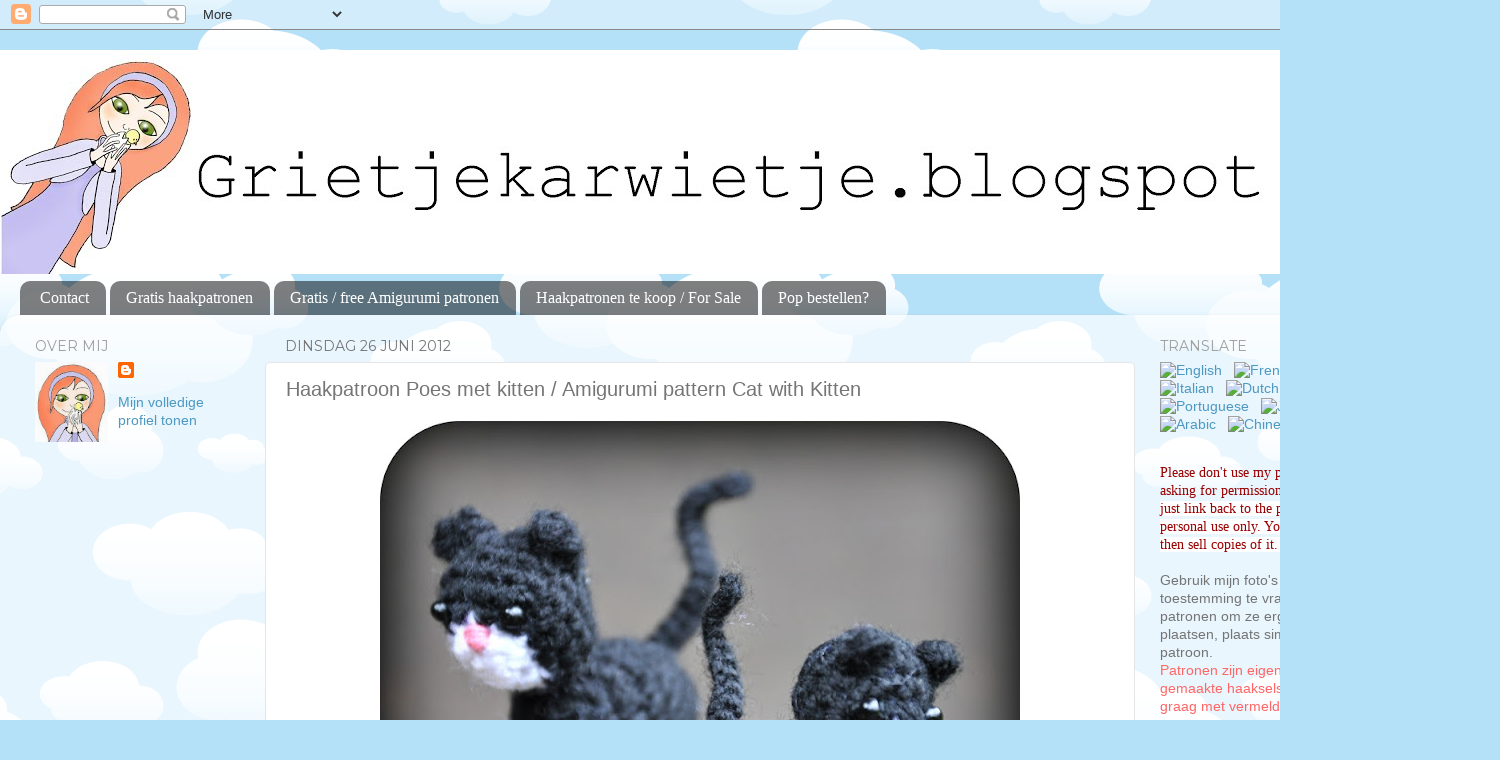

--- FILE ---
content_type: text/html; charset=UTF-8
request_url: https://grietjekarwietje.blogspot.com/2012/06/haakpatroon-poes-met-kitten-amigurumi.html?showComment=1416328254974&m=0
body_size: 32216
content:
<!DOCTYPE html>
<html class='v2' dir='ltr' lang='nl'>
<head>
<link href='https://www.blogger.com/static/v1/widgets/335934321-css_bundle_v2.css' rel='stylesheet' type='text/css'/>
<meta content='width=1100' name='viewport'/>
<meta content='text/html; charset=UTF-8' http-equiv='Content-Type'/>
<meta content='blogger' name='generator'/>
<link href='https://grietjekarwietje.blogspot.com/favicon.ico' rel='icon' type='image/x-icon'/>
<link href='http://grietjekarwietje.blogspot.com/2012/06/haakpatroon-poes-met-kitten-amigurumi.html' rel='canonical'/>
<link rel="alternate" type="application/atom+xml" title="Grietjekarwietje.blogspot.com - Atom" href="https://grietjekarwietje.blogspot.com/feeds/posts/default" />
<link rel="alternate" type="application/rss+xml" title="Grietjekarwietje.blogspot.com - RSS" href="https://grietjekarwietje.blogspot.com/feeds/posts/default?alt=rss" />
<link rel="service.post" type="application/atom+xml" title="Grietjekarwietje.blogspot.com - Atom" href="https://www.blogger.com/feeds/1066876695962602220/posts/default" />

<link rel="alternate" type="application/atom+xml" title="Grietjekarwietje.blogspot.com - Atom" href="https://grietjekarwietje.blogspot.com/feeds/2258890339962475199/comments/default" />
<!--Can't find substitution for tag [blog.ieCssRetrofitLinks]-->
<link href='https://blogger.googleusercontent.com/img/b/R29vZ2xl/AVvXsEiHFBgD7ja240k2Wvp4Sl8rmzH58av9QRWqWOXI-NISFVZvZKEJnnntKw1eAz3-M7wxwIxG0LnumJKC4BjOOJhDwOtp1DLRccRSSBGk0JmSRxiN0wmnviFodkICvMRCRnrZLcY4HBguWzu8/s640/poes+met+kitten+haakpatroon+grietjekarwietje++0.jpg' rel='image_src'/>
<meta content='http://grietjekarwietje.blogspot.com/2012/06/haakpatroon-poes-met-kitten-amigurumi.html' property='og:url'/>
<meta content='Haakpatroon Poes met kitten / Amigurumi pattern Cat with Kitten' property='og:title'/>
<meta content='' property='og:description'/>
<meta content='https://blogger.googleusercontent.com/img/b/R29vZ2xl/AVvXsEiHFBgD7ja240k2Wvp4Sl8rmzH58av9QRWqWOXI-NISFVZvZKEJnnntKw1eAz3-M7wxwIxG0LnumJKC4BjOOJhDwOtp1DLRccRSSBGk0JmSRxiN0wmnviFodkICvMRCRnrZLcY4HBguWzu8/w1200-h630-p-k-no-nu/poes+met+kitten+haakpatroon+grietjekarwietje++0.jpg' property='og:image'/>
<title>Grietjekarwietje.blogspot.com: Haakpatroon Poes met kitten / Amigurumi pattern Cat with Kitten</title>
<style type='text/css'>@font-face{font-family:'Montserrat';font-style:normal;font-weight:400;font-display:swap;src:url(//fonts.gstatic.com/s/montserrat/v31/JTUHjIg1_i6t8kCHKm4532VJOt5-QNFgpCtr6Hw0aXp-p7K4KLjztg.woff2)format('woff2');unicode-range:U+0460-052F,U+1C80-1C8A,U+20B4,U+2DE0-2DFF,U+A640-A69F,U+FE2E-FE2F;}@font-face{font-family:'Montserrat';font-style:normal;font-weight:400;font-display:swap;src:url(//fonts.gstatic.com/s/montserrat/v31/JTUHjIg1_i6t8kCHKm4532VJOt5-QNFgpCtr6Hw9aXp-p7K4KLjztg.woff2)format('woff2');unicode-range:U+0301,U+0400-045F,U+0490-0491,U+04B0-04B1,U+2116;}@font-face{font-family:'Montserrat';font-style:normal;font-weight:400;font-display:swap;src:url(//fonts.gstatic.com/s/montserrat/v31/JTUHjIg1_i6t8kCHKm4532VJOt5-QNFgpCtr6Hw2aXp-p7K4KLjztg.woff2)format('woff2');unicode-range:U+0102-0103,U+0110-0111,U+0128-0129,U+0168-0169,U+01A0-01A1,U+01AF-01B0,U+0300-0301,U+0303-0304,U+0308-0309,U+0323,U+0329,U+1EA0-1EF9,U+20AB;}@font-face{font-family:'Montserrat';font-style:normal;font-weight:400;font-display:swap;src:url(//fonts.gstatic.com/s/montserrat/v31/JTUHjIg1_i6t8kCHKm4532VJOt5-QNFgpCtr6Hw3aXp-p7K4KLjztg.woff2)format('woff2');unicode-range:U+0100-02BA,U+02BD-02C5,U+02C7-02CC,U+02CE-02D7,U+02DD-02FF,U+0304,U+0308,U+0329,U+1D00-1DBF,U+1E00-1E9F,U+1EF2-1EFF,U+2020,U+20A0-20AB,U+20AD-20C0,U+2113,U+2C60-2C7F,U+A720-A7FF;}@font-face{font-family:'Montserrat';font-style:normal;font-weight:400;font-display:swap;src:url(//fonts.gstatic.com/s/montserrat/v31/JTUHjIg1_i6t8kCHKm4532VJOt5-QNFgpCtr6Hw5aXp-p7K4KLg.woff2)format('woff2');unicode-range:U+0000-00FF,U+0131,U+0152-0153,U+02BB-02BC,U+02C6,U+02DA,U+02DC,U+0304,U+0308,U+0329,U+2000-206F,U+20AC,U+2122,U+2191,U+2193,U+2212,U+2215,U+FEFF,U+FFFD;}</style>
<style id='page-skin-1' type='text/css'><!--
/*-----------------------------------------------
Blogger Template Style
Name:     Picture Window
Designer: Blogger
URL:      www.blogger.com
----------------------------------------------- */
/* Content
----------------------------------------------- */
body {
font: normal normal 15px Arial, Tahoma, Helvetica, FreeSans, sans-serif;
color: #757575;
background: #B4E0F8 url(//themes.googleusercontent.com/image?id=1wLTWkU_6PD30roBJNfOzJkbDSVdh23FfYsvrDIfh8emJnpH0BAOKT4kTP4ytiOfdJE2g) repeat scroll top center /* Credit: Goldmund (http://www.istockphoto.com/file_closeup.php?id=5729038&platform=blogger) */;
}
html body .region-inner {
min-width: 0;
max-width: 100%;
width: auto;
}
.content-outer {
font-size: 90%;
}
a:link {
text-decoration:none;
color: #4d99c3;
}
a:visited {
text-decoration:none;
color: #82b7d5;
}
a:hover {
text-decoration:underline;
color: #58d2ff;
}
.content-outer {
background: transparent none repeat scroll top left;
-moz-border-radius: 0;
-webkit-border-radius: 0;
-goog-ms-border-radius: 0;
border-radius: 0;
-moz-box-shadow: 0 0 0 rgba(0, 0, 0, .15);
-webkit-box-shadow: 0 0 0 rgba(0, 0, 0, .15);
-goog-ms-box-shadow: 0 0 0 rgba(0, 0, 0, .15);
box-shadow: 0 0 0 rgba(0, 0, 0, .15);
margin: 20px auto;
}
.content-inner {
padding: 0;
}
/* Header
----------------------------------------------- */
.header-outer {
background: rgba(113, 113, 113, 0) none repeat-x scroll top left;
_background-image: none;
color: #ffffff;
-moz-border-radius: 0;
-webkit-border-radius: 0;
-goog-ms-border-radius: 0;
border-radius: 0;
}
.Header img, .Header #header-inner {
-moz-border-radius: 0;
-webkit-border-radius: 0;
-goog-ms-border-radius: 0;
border-radius: 0;
}
.header-inner .Header .titlewrapper,
.header-inner .Header .descriptionwrapper {
padding-left: 0;
padding-right: 0;
}
.Header h1 {
font: normal normal 36px Arial, Tahoma, Helvetica, FreeSans, sans-serif;
text-shadow: 1px 1px 3px rgba(0, 0, 0, 0.3);
}
.Header h1 a {
color: #ffffff;
}
.Header .description {
font-size: 130%;
}
/* Tabs
----------------------------------------------- */
.tabs-inner {
margin: .5em 20px 0;
padding: 0;
}
.tabs-inner .section {
margin: 0;
}
.tabs-inner .widget ul {
padding: 0;
background: rgba(0, 0, 0, 0) none repeat scroll bottom;
-moz-border-radius: 0;
-webkit-border-radius: 0;
-goog-ms-border-radius: 0;
border-radius: 0;
}
.tabs-inner .widget li {
border: none;
}
.tabs-inner .widget li a {
display: inline-block;
padding: .5em 1em;
margin-right: .25em;
color: #ffffff;
font: normal normal 16px Georgia, Utopia, 'Palatino Linotype', Palatino, serif;
-moz-border-radius: 10px 10px 0 0;
-webkit-border-top-left-radius: 10px;
-webkit-border-top-right-radius: 10px;
-goog-ms-border-radius: 10px 10px 0 0;
border-radius: 10px 10px 0 0;
background: transparent url(https://resources.blogblog.com/blogblog/data/1kt/transparent/black50.png) repeat scroll top left;
border-right: 1px solid rgba(113, 113, 113, 0);
}
.tabs-inner .widget li:first-child a {
padding-left: 1.25em;
-moz-border-radius-topleft: 10px;
-moz-border-radius-bottomleft: 0;
-webkit-border-top-left-radius: 10px;
-webkit-border-bottom-left-radius: 0;
-goog-ms-border-top-left-radius: 10px;
-goog-ms-border-bottom-left-radius: 0;
border-top-left-radius: 10px;
border-bottom-left-radius: 0;
}
.tabs-inner .widget li.selected a,
.tabs-inner .widget li a:hover {
position: relative;
z-index: 1;
background: rgba(113, 113, 113, 0) url(https://resources.blogblog.com/blogblog/data/1kt/transparent/white80.png) repeat scroll bottom;
color: #8787d7;
-moz-box-shadow: 0 0 3px rgba(0, 0, 0, .15);
-webkit-box-shadow: 0 0 3px rgba(0, 0, 0, .15);
-goog-ms-box-shadow: 0 0 3px rgba(0, 0, 0, .15);
box-shadow: 0 0 3px rgba(0, 0, 0, .15);
}
/* Headings
----------------------------------------------- */
h2 {
font: normal normal 14px Montserrat;
text-transform: uppercase;
color: #9e9e9e;
margin: .5em 0;
}
/* Main
----------------------------------------------- */
.main-outer {
background: transparent url(https://resources.blogblog.com/blogblog/data/1kt/transparent/white80.png) repeat scroll top left;
-moz-border-radius: 20px 20px 0 0;
-webkit-border-top-left-radius: 20px;
-webkit-border-top-right-radius: 20px;
-webkit-border-bottom-left-radius: 0;
-webkit-border-bottom-right-radius: 0;
-goog-ms-border-radius: 20px 20px 0 0;
border-radius: 20px 20px 0 0;
-moz-box-shadow: 0 1px 3px rgba(0, 0, 0, .15);
-webkit-box-shadow: 0 1px 3px rgba(0, 0, 0, .15);
-goog-ms-box-shadow: 0 1px 3px rgba(0, 0, 0, .15);
box-shadow: 0 1px 3px rgba(0, 0, 0, .15);
}
.main-inner {
padding: 15px 20px 20px;
}
.main-inner .column-center-inner {
padding: 0 0;
}
.main-inner .column-left-inner {
padding-left: 0;
}
.main-inner .column-right-inner {
padding-right: 0;
}
/* Posts
----------------------------------------------- */
h3.post-title {
margin: 0;
font: normal normal 20px Arial, Tahoma, Helvetica, FreeSans, sans-serif;
}
.comments h4 {
margin: 1em 0 0;
font: normal normal 20px Arial, Tahoma, Helvetica, FreeSans, sans-serif;
}
.date-header span {
color: #757575;
}
.post-outer {
background-color: #ffffff;
border: solid 1px #e6e6e6;
-moz-border-radius: 5px;
-webkit-border-radius: 5px;
border-radius: 5px;
-goog-ms-border-radius: 5px;
padding: 15px 20px;
margin: 0 -20px 20px;
}
.post-body {
line-height: 1.4;
font-size: 110%;
position: relative;
}
.post-header {
margin: 0 0 1.5em;
color: #ababab;
line-height: 1.6;
}
.post-footer {
margin: .5em 0 0;
color: #ababab;
line-height: 1.6;
}
#blog-pager {
font-size: 140%
}
#comments .comment-author {
padding-top: 1.5em;
border-top: dashed 1px #ccc;
border-top: dashed 1px rgba(128, 128, 128, .5);
background-position: 0 1.5em;
}
#comments .comment-author:first-child {
padding-top: 0;
border-top: none;
}
.avatar-image-container {
margin: .2em 0 0;
}
/* Comments
----------------------------------------------- */
.comments .comments-content .icon.blog-author {
background-repeat: no-repeat;
background-image: url([data-uri]);
}
.comments .comments-content .loadmore a {
border-top: 1px solid #58d2ff;
border-bottom: 1px solid #58d2ff;
}
.comments .continue {
border-top: 2px solid #58d2ff;
}
/* Widgets
----------------------------------------------- */
.widget ul, .widget #ArchiveList ul.flat {
padding: 0;
list-style: none;
}
.widget ul li, .widget #ArchiveList ul.flat li {
border-top: dashed 1px #ccc;
border-top: dashed 1px rgba(128, 128, 128, .5);
}
.widget ul li:first-child, .widget #ArchiveList ul.flat li:first-child {
border-top: none;
}
.widget .post-body ul {
list-style: disc;
}
.widget .post-body ul li {
border: none;
}
/* Footer
----------------------------------------------- */
.footer-outer {
color:#d7d7d7;
background: transparent url(https://resources.blogblog.com/blogblog/data/1kt/transparent/black50.png) repeat scroll top left;
-moz-border-radius: 0 0 20px 20px;
-webkit-border-top-left-radius: 0;
-webkit-border-top-right-radius: 0;
-webkit-border-bottom-left-radius: 20px;
-webkit-border-bottom-right-radius: 20px;
-goog-ms-border-radius: 0 0 20px 20px;
border-radius: 0 0 20px 20px;
-moz-box-shadow: 0 1px 3px rgba(0, 0, 0, .15);
-webkit-box-shadow: 0 1px 3px rgba(0, 0, 0, .15);
-goog-ms-box-shadow: 0 1px 3px rgba(0, 0, 0, .15);
box-shadow: 0 1px 3px rgba(0, 0, 0, .15);
}
.footer-inner {
padding: 10px 20px 20px;
}
.footer-outer a {
color: #ade0f1;
}
.footer-outer a:visited {
color: #90c8f1;
}
.footer-outer a:hover {
color: #58d2ff;
}
.footer-outer .widget h2 {
color: #b9b9b9;
}
/* Mobile
----------------------------------------------- */
html body.mobile {
height: auto;
}
html body.mobile {
min-height: 480px;
background-size: 100% auto;
}
.mobile .body-fauxcolumn-outer {
background: transparent none repeat scroll top left;
}
html .mobile .mobile-date-outer, html .mobile .blog-pager {
border-bottom: none;
background: transparent url(https://resources.blogblog.com/blogblog/data/1kt/transparent/white80.png) repeat scroll top left;
margin-bottom: 10px;
}
.mobile .date-outer {
background: transparent url(https://resources.blogblog.com/blogblog/data/1kt/transparent/white80.png) repeat scroll top left;
}
.mobile .header-outer, .mobile .main-outer,
.mobile .post-outer, .mobile .footer-outer {
-moz-border-radius: 0;
-webkit-border-radius: 0;
-goog-ms-border-radius: 0;
border-radius: 0;
}
.mobile .content-outer,
.mobile .main-outer,
.mobile .post-outer {
background: inherit;
border: none;
}
.mobile .content-outer {
font-size: 100%;
}
.mobile-link-button {
background-color: #4d99c3;
}
.mobile-link-button a:link, .mobile-link-button a:visited {
color: #ffffff;
}
.mobile-index-contents {
color: #757575;
}
.mobile .tabs-inner .PageList .widget-content {
background: rgba(113, 113, 113, 0) url(https://resources.blogblog.com/blogblog/data/1kt/transparent/white80.png) repeat scroll bottom;
color: #8787d7;
}
.mobile .tabs-inner .PageList .widget-content .pagelist-arrow {
border-left: 1px solid rgba(113, 113, 113, 0);
}

--></style>
<style id='template-skin-1' type='text/css'><!--
body {
min-width: 1500px;
}
.content-outer, .content-fauxcolumn-outer, .region-inner {
min-width: 1500px;
max-width: 1500px;
_width: 1500px;
}
.main-inner .columns {
padding-left: 250px;
padding-right: 350px;
}
.main-inner .fauxcolumn-center-outer {
left: 250px;
right: 350px;
/* IE6 does not respect left and right together */
_width: expression(this.parentNode.offsetWidth -
parseInt("250px") -
parseInt("350px") + 'px');
}
.main-inner .fauxcolumn-left-outer {
width: 250px;
}
.main-inner .fauxcolumn-right-outer {
width: 350px;
}
.main-inner .column-left-outer {
width: 250px;
right: 100%;
margin-left: -250px;
}
.main-inner .column-right-outer {
width: 350px;
margin-right: -350px;
}
#layout {
min-width: 0;
}
#layout .content-outer {
min-width: 0;
width: 800px;
}
#layout .region-inner {
min-width: 0;
width: auto;
}
body#layout div.add_widget {
padding: 8px;
}
body#layout div.add_widget a {
margin-left: 32px;
}
--></style>
<style>
    body {background-image:url(\/\/themes.googleusercontent.com\/image?id=1wLTWkU_6PD30roBJNfOzJkbDSVdh23FfYsvrDIfh8emJnpH0BAOKT4kTP4ytiOfdJE2g);}
    
@media (max-width: 200px) { body {background-image:url(\/\/themes.googleusercontent.com\/image?id=1wLTWkU_6PD30roBJNfOzJkbDSVdh23FfYsvrDIfh8emJnpH0BAOKT4kTP4ytiOfdJE2g&options=w200);}}
@media (max-width: 400px) and (min-width: 201px) { body {background-image:url(\/\/themes.googleusercontent.com\/image?id=1wLTWkU_6PD30roBJNfOzJkbDSVdh23FfYsvrDIfh8emJnpH0BAOKT4kTP4ytiOfdJE2g&options=w400);}}
@media (max-width: 800px) and (min-width: 401px) { body {background-image:url(\/\/themes.googleusercontent.com\/image?id=1wLTWkU_6PD30roBJNfOzJkbDSVdh23FfYsvrDIfh8emJnpH0BAOKT4kTP4ytiOfdJE2g&options=w800);}}
@media (max-width: 1200px) and (min-width: 801px) { body {background-image:url(\/\/themes.googleusercontent.com\/image?id=1wLTWkU_6PD30roBJNfOzJkbDSVdh23FfYsvrDIfh8emJnpH0BAOKT4kTP4ytiOfdJE2g&options=w1200);}}
/* Last tag covers anything over one higher than the previous max-size cap. */
@media (min-width: 1201px) { body {background-image:url(\/\/themes.googleusercontent.com\/image?id=1wLTWkU_6PD30roBJNfOzJkbDSVdh23FfYsvrDIfh8emJnpH0BAOKT4kTP4ytiOfdJE2g&options=w1600);}}
  </style>
<link href='https://www.blogger.com/dyn-css/authorization.css?targetBlogID=1066876695962602220&amp;zx=c9e354b4-25e6-4960-8a5c-4b2c2f6ccbf3' media='none' onload='if(media!=&#39;all&#39;)media=&#39;all&#39;' rel='stylesheet'/><noscript><link href='https://www.blogger.com/dyn-css/authorization.css?targetBlogID=1066876695962602220&amp;zx=c9e354b4-25e6-4960-8a5c-4b2c2f6ccbf3' rel='stylesheet'/></noscript>
<meta name='google-adsense-platform-account' content='ca-host-pub-1556223355139109'/>
<meta name='google-adsense-platform-domain' content='blogspot.com'/>

<!-- data-ad-client=ca-pub-4029135027121659 -->

</head>
<body class='loading variant-open'>
<div class='navbar section' id='navbar' name='Navbar'><div class='widget Navbar' data-version='1' id='Navbar1'><script type="text/javascript">
    function setAttributeOnload(object, attribute, val) {
      if(window.addEventListener) {
        window.addEventListener('load',
          function(){ object[attribute] = val; }, false);
      } else {
        window.attachEvent('onload', function(){ object[attribute] = val; });
      }
    }
  </script>
<div id="navbar-iframe-container"></div>
<script type="text/javascript" src="https://apis.google.com/js/platform.js"></script>
<script type="text/javascript">
      gapi.load("gapi.iframes:gapi.iframes.style.bubble", function() {
        if (gapi.iframes && gapi.iframes.getContext) {
          gapi.iframes.getContext().openChild({
              url: 'https://www.blogger.com/navbar/1066876695962602220?po\x3d2258890339962475199\x26origin\x3dhttps://grietjekarwietje.blogspot.com',
              where: document.getElementById("navbar-iframe-container"),
              id: "navbar-iframe"
          });
        }
      });
    </script><script type="text/javascript">
(function() {
var script = document.createElement('script');
script.type = 'text/javascript';
script.src = '//pagead2.googlesyndication.com/pagead/js/google_top_exp.js';
var head = document.getElementsByTagName('head')[0];
if (head) {
head.appendChild(script);
}})();
</script>
</div></div>
<div class='body-fauxcolumns'>
<div class='fauxcolumn-outer body-fauxcolumn-outer'>
<div class='cap-top'>
<div class='cap-left'></div>
<div class='cap-right'></div>
</div>
<div class='fauxborder-left'>
<div class='fauxborder-right'></div>
<div class='fauxcolumn-inner'>
</div>
</div>
<div class='cap-bottom'>
<div class='cap-left'></div>
<div class='cap-right'></div>
</div>
</div>
</div>
<div class='content'>
<div class='content-fauxcolumns'>
<div class='fauxcolumn-outer content-fauxcolumn-outer'>
<div class='cap-top'>
<div class='cap-left'></div>
<div class='cap-right'></div>
</div>
<div class='fauxborder-left'>
<div class='fauxborder-right'></div>
<div class='fauxcolumn-inner'>
</div>
</div>
<div class='cap-bottom'>
<div class='cap-left'></div>
<div class='cap-right'></div>
</div>
</div>
</div>
<div class='content-outer'>
<div class='content-cap-top cap-top'>
<div class='cap-left'></div>
<div class='cap-right'></div>
</div>
<div class='fauxborder-left content-fauxborder-left'>
<div class='fauxborder-right content-fauxborder-right'></div>
<div class='content-inner'>
<header>
<div class='header-outer'>
<div class='header-cap-top cap-top'>
<div class='cap-left'></div>
<div class='cap-right'></div>
</div>
<div class='fauxborder-left header-fauxborder-left'>
<div class='fauxborder-right header-fauxborder-right'></div>
<div class='region-inner header-inner'>
<div class='header section' id='header' name='Koptekst'><div class='widget Header' data-version='1' id='Header1'>
<div id='header-inner'>
<a href='https://grietjekarwietje.blogspot.com/?m=0' style='display: block'>
<img alt='Grietjekarwietje.blogspot.com' height='224px; ' id='Header1_headerimg' src='https://blogger.googleusercontent.com/img/b/R29vZ2xl/AVvXsEhTNu-mIrQKMi_dvFCg-P3CZY4NiXUGFq8HuxqPEKdeAFNlDWG5iX5r3CNV2Q6SL28AgZKY_4YQL_4WaEEmunrNSac8UuUxuH0XuNaHoRRlfAFrfvRYvyDIidhkyQNw68qeYUeEQ4IUylVB/s1600-r/Header+2015+Grietjekarwietje.blogspot.jpg' style='display: block' width='1600px; '/>
</a>
</div>
</div></div>
</div>
</div>
<div class='header-cap-bottom cap-bottom'>
<div class='cap-left'></div>
<div class='cap-right'></div>
</div>
</div>
</header>
<div class='tabs-outer'>
<div class='tabs-cap-top cap-top'>
<div class='cap-left'></div>
<div class='cap-right'></div>
</div>
<div class='fauxborder-left tabs-fauxborder-left'>
<div class='fauxborder-right tabs-fauxborder-right'></div>
<div class='region-inner tabs-inner'>
<div class='tabs section' id='crosscol' name='Alle kolommen'><div class='widget PageList' data-version='1' id='PageList1'>
<h2>Pagina's</h2>
<div class='widget-content'>
<ul>
<li>
<a href='https://grietjekarwietje.blogspot.com/p/e-mail.html?m=0'>Contact</a>
</li>
<li>
<a href='https://grietjekarwietje.blogspot.com/p/haakpatronen.html?m=0'>Gratis haakpatronen</a>
</li>
<li>
<a href='https://grietjekarwietje.blogspot.com/p/amigurumi-patronen.html?m=0'>Gratis  / free Amigurumi patronen</a>
</li>
<li>
<a href='https://grietjekarwietje.blogspot.com/p/te-koop-for-sale.html?m=0'>Haakpatronen te koop / For Sale</a>
</li>
<li>
<a href='https://grietjekarwietje.blogspot.com/p/for-sale.html?m=0'>Pop bestellen?</a>
</li>
</ul>
<div class='clear'></div>
</div>
</div></div>
<div class='tabs no-items section' id='crosscol-overflow' name='Cross-Column 2'></div>
</div>
</div>
<div class='tabs-cap-bottom cap-bottom'>
<div class='cap-left'></div>
<div class='cap-right'></div>
</div>
</div>
<div class='main-outer'>
<div class='main-cap-top cap-top'>
<div class='cap-left'></div>
<div class='cap-right'></div>
</div>
<div class='fauxborder-left main-fauxborder-left'>
<div class='fauxborder-right main-fauxborder-right'></div>
<div class='region-inner main-inner'>
<div class='columns fauxcolumns'>
<div class='fauxcolumn-outer fauxcolumn-center-outer'>
<div class='cap-top'>
<div class='cap-left'></div>
<div class='cap-right'></div>
</div>
<div class='fauxborder-left'>
<div class='fauxborder-right'></div>
<div class='fauxcolumn-inner'>
</div>
</div>
<div class='cap-bottom'>
<div class='cap-left'></div>
<div class='cap-right'></div>
</div>
</div>
<div class='fauxcolumn-outer fauxcolumn-left-outer'>
<div class='cap-top'>
<div class='cap-left'></div>
<div class='cap-right'></div>
</div>
<div class='fauxborder-left'>
<div class='fauxborder-right'></div>
<div class='fauxcolumn-inner'>
</div>
</div>
<div class='cap-bottom'>
<div class='cap-left'></div>
<div class='cap-right'></div>
</div>
</div>
<div class='fauxcolumn-outer fauxcolumn-right-outer'>
<div class='cap-top'>
<div class='cap-left'></div>
<div class='cap-right'></div>
</div>
<div class='fauxborder-left'>
<div class='fauxborder-right'></div>
<div class='fauxcolumn-inner'>
</div>
</div>
<div class='cap-bottom'>
<div class='cap-left'></div>
<div class='cap-right'></div>
</div>
</div>
<!-- corrects IE6 width calculation -->
<div class='columns-inner'>
<div class='column-center-outer'>
<div class='column-center-inner'>
<div class='main section' id='main' name='Algemeen'><div class='widget Blog' data-version='1' id='Blog1'>
<div class='blog-posts hfeed'>

          <div class="date-outer">
        
<h2 class='date-header'><span>dinsdag 26 juni 2012</span></h2>

          <div class="date-posts">
        
<div class='post-outer'>
<div class='post hentry uncustomized-post-template' itemprop='blogPost' itemscope='itemscope' itemtype='http://schema.org/BlogPosting'>
<meta content='https://blogger.googleusercontent.com/img/b/R29vZ2xl/AVvXsEiHFBgD7ja240k2Wvp4Sl8rmzH58av9QRWqWOXI-NISFVZvZKEJnnntKw1eAz3-M7wxwIxG0LnumJKC4BjOOJhDwOtp1DLRccRSSBGk0JmSRxiN0wmnviFodkICvMRCRnrZLcY4HBguWzu8/s640/poes+met+kitten+haakpatroon+grietjekarwietje++0.jpg' itemprop='image_url'/>
<meta content='1066876695962602220' itemprop='blogId'/>
<meta content='2258890339962475199' itemprop='postId'/>
<a name='2258890339962475199'></a>
<h3 class='post-title entry-title' itemprop='name'>
Haakpatroon Poes met kitten / Amigurumi pattern Cat with Kitten
</h3>
<div class='post-header'>
<div class='post-header-line-1'></div>
</div>
<div class='post-body entry-content' id='post-body-2258890339962475199' itemprop='description articleBody'>
<div class="separator" style="clear: both; text-align: center;">
<a href="https://blogger.googleusercontent.com/img/b/R29vZ2xl/AVvXsEiHFBgD7ja240k2Wvp4Sl8rmzH58av9QRWqWOXI-NISFVZvZKEJnnntKw1eAz3-M7wxwIxG0LnumJKC4BjOOJhDwOtp1DLRccRSSBGk0JmSRxiN0wmnviFodkICvMRCRnrZLcY4HBguWzu8/s1600/poes+met+kitten+haakpatroon+grietjekarwietje++0.jpg" imageanchor="1" style="margin-left: 1em; margin-right: 1em;"><img border="0" height="512" rca="true" src="https://blogger.googleusercontent.com/img/b/R29vZ2xl/AVvXsEiHFBgD7ja240k2Wvp4Sl8rmzH58av9QRWqWOXI-NISFVZvZKEJnnntKw1eAz3-M7wxwIxG0LnumJKC4BjOOJhDwOtp1DLRccRSSBGk0JmSRxiN0wmnviFodkICvMRCRnrZLcY4HBguWzu8/s640/poes+met+kitten+haakpatroon+grietjekarwietje++0.jpg" width="640" /></a></div>
<div class="separator" style="clear: both; text-align: center;">
<span style="font-size: x-large;"><u><strong>Amigurumi patroon Poes met kitten</strong></u></span></div>
<div class="separator" style="clear: both; text-align: center;">
<em>(Sleutelhangerformaat) Gehaakt met haaknaald nr.3 wol-acrylgaren</em></div>
<div class="separator" style="clear: both; text-align: center;">
<em>oogjes 3mm kralen, neusje roze borduurzijde.</em></div>
<div align="left" class="separator" style="clear: both; text-align: center;">
</div>
<div>
&nbsp;<span style="font-size: x-large;">Poes&#65279;</span></div>
<div class="separator" style="clear: both; text-align: left;">
<u>Kop</u></div>
<ul>
<li><div class="separator" style="clear: both; text-align: left;">
Begin met wit, maak een <a href="//www.youtube.com/watch?v=WLuSVyKvoUg">verstelbare ring</a></div>
</li>
<li><div class="separator" style="clear: both; text-align: left;">
Haak 6 vasten in de ring</div>
</li>
<li><div class="separator" style="clear: both; text-align: left;">
Haak 2 vasten in elke opening (12) Verander van kleur</div>
</li>
<li><div class="separator" style="clear: both; text-align: left;">
Haak 2 vasten in elke 2de (18)</div>
</li>
<li><div class="separator" style="clear: both; text-align: left;">
Haak alle (18)</div>
</li>
<li><div class="separator" style="clear: both; text-align: left;">
Haak alle (18)</div>
</li>
<li><div class="separator" style="clear: both; text-align: left;">
Haak alle (18)</div>
</li>
<li><div class="separator" style="clear: both; text-align: left;">
Haak de 2de en 3de samen (12) Vullen.</div>
</li>
<li><div class="separator" style="clear: both; text-align: left;">
Haak de 1ste en 2de samen. Draad breken, opening doorrijgen, draad aantrekken en wegsteken.</div>
</li>
</ul>
<div class="separator" style="clear: both; text-align: left;">
<u>Lijf</u></div>
<ul>
<li><div class="separator" style="clear: both; text-align: left;">
Begin met een <a href="//www.youtube.com/watch?v=WLuSVyKvoUg">verstelbare ring</a></div>
</li>
<li><div class="separator" style="clear: both; text-align: left;">
Haak 6 vasten in de ring</div>
</li>
<li><div class="separator" style="clear: both; text-align: left;">
Haak 2 vasten in elke opening (12)</div>
</li>
<li><div class="separator" style="clear: both; text-align: left;">
Haak 2 vasten in elke 2de opening (18)</div>
</li>
<li><div class="separator" style="clear: both; text-align: left;">
Haak alle (18)&nbsp;</div>
</li>
<li><div class="separator" style="clear: both; text-align: left;">
Haak alle (18) </div>
</li>
<li><div class="separator" style="clear: both; text-align: left;">
Haak alle (18) </div>
</li>
<li>Haak alle (18) </li>
<li>Haak alle (18) </li>
<li>Haak de 2de en 3de samen (12) Vullen.</li>
<li>Haak de 1ste en 2de samen. Draad breken, opening doorrijgen, aantrekken en draad wegsteken.</li>
</ul>
<u>Staart</u><br />
Haak 16 losse, ga terug met halve vaste (15)<br />
<br />
<u>Oren haak 2X</u><br />
Haak 3 losse, haak in de 2de losse een vaste, kaa in de eerste losse een half stokje.<br />
<br />
<u>Pootjes haak 4X</u><br />
Gebruik dubbel draad. Haak 7 losse, haak terug met halve vaste (6)<br />
<div class="separator" style="clear: both; text-align: center;">
<a href="https://blogger.googleusercontent.com/img/b/R29vZ2xl/AVvXsEhDQX59D74H8baPoXQfNt2zthYHckH2VPYH1UQSvsSRiHw2yJer1yGwDAtO1kp9-Z3uxuOHw1jYE7aPx1oS5-DjjSylbLzGkiur_2akzAdxCrWIPKBRW3-ozQLU6YtCeOaIpCwS5v0e44rZ/s1600/poes+met+kitten+haakpatroon+grietjekarwietje+4.jpg" imageanchor="1" style="margin-left: 1em; margin-right: 1em;"><img border="0" height="640" rca="true" src="https://blogger.googleusercontent.com/img/b/R29vZ2xl/AVvXsEhDQX59D74H8baPoXQfNt2zthYHckH2VPYH1UQSvsSRiHw2yJer1yGwDAtO1kp9-Z3uxuOHw1jYE7aPx1oS5-DjjSylbLzGkiur_2akzAdxCrWIPKBRW3-ozQLU6YtCeOaIpCwS5v0e44rZ/s640/poes+met+kitten+haakpatroon+grietjekarwietje+4.jpg" width="640" /></a></div>
<span style="font-size: x-large;">Kitten</span><br />
<u>Kopje</u><br />
<ul>
<li>Begin met wit, maak een <a href="//www.youtube.com/watch?v=WLuSVyKvoUg">verstelbare ring.</a></li>
<li>Haak 6 vasten in de ring. Verander van kleur</li>
<li>Haak 2 vasten in elke opening (12)</li>
<li>Haak alle (12)</li>
<li>Haak alle (12)</li>
<li>Haak alle (12) Vullen</li>
<li>Haak de 1ste en 2de samen. Draad breken, opening doorrijgen, samentrekken en draad wegsteken.</li>
</ul>
<u>Lijfje</u><br />
<ul>
<li>Begin met een <a href="//www.youtube.com/watch?v=WLuSVyKvoUg">verstelbare ring</a></li>
<li>Haak 6 vasten in de ring</li>
<li>Haak 2 vasten in elke opening (12)</li>
<li>Haak alle (12)</li>
<li>Haak alle (12)</li>
<li>Haak alle (12)</li>
<li>Haak alle (12)</li>
<li>Haak alle (12) Vullen.</li>
<li>Haak de 1ste en 2de samen. Draad breken, opening doorrijgen, samentrekken en draad wegsteken.</li>
</ul>
<u>Staart</u><br />
Haak 12 losse, haak terug met halve vaste (11)<br />
<br />
<div>
</div>
<u>Oren haak 2X</u><br />
Haak 2 losse, haak een halve vaste in de eerste losse.<br />
<br />
<div>
</div>
<u>Pootjes haak 4X</u><br />
Haak 5 losse, haak terug met halve vaste (4)<br />
<div class="separator" style="clear: both; text-align: center;">
<a href="https://blogger.googleusercontent.com/img/b/R29vZ2xl/AVvXsEj0ISVXWPGbvSEVejioWj8TJH0r2V-PogAM9bOjrqKjSMB-UxRv_rQU8d-k0wExTmjmmM6Eubj1BAHd0iSjYvl-ATjmFIbMjDnlwHMCIXjF7AK2vZrMmWrH8cS25g7JsX1jQ_bllfRKuH69/s1600/poes+met+kitten+haakpatroon+grietjekarwietje+1.jpg" imageanchor="1" style="margin-left: 1em; margin-right: 1em;"><img border="0" height="512" rca="true" src="https://blogger.googleusercontent.com/img/b/R29vZ2xl/AVvXsEj0ISVXWPGbvSEVejioWj8TJH0r2V-PogAM9bOjrqKjSMB-UxRv_rQU8d-k0wExTmjmmM6Eubj1BAHd0iSjYvl-ATjmFIbMjDnlwHMCIXjF7AK2vZrMmWrH8cS25g7JsX1jQ_bllfRKuH69/s640/poes+met+kitten+haakpatroon+grietjekarwietje+1.jpg" width="640" /></a></div>
<div class="separator" style="clear: both; text-align: center;">
<span style="font-size: x-large;"><strong><u>Amigurumi crochet pattern:&nbsp; Cat with K<span class="hps alt-edited" closure_uid_wp4zxm="171" wc="null">itten</span></u></strong></span></div>
<div class="separator" style="clear: both; text-align: center;">
<span class="hps alt-edited" closure_uid_wp4zxm="171" wc="null"><em>Crochet Hook No. 3 The yarn is a blend of wool / synthetic yarn. Eyes 3mm beads.&nbsp;</em></span><span class="hps alt-edited" closure_uid_wp4zxm="171" wc="null">&nbsp;</span></div>
<div class="separator" style="clear: both; text-align: left;">
<span style="font-size: x-large;">Cat</span></div>
<u>Head </u><br />
<ul>
<li>Light color: Start with a <a href="//www.youtube.com/watch?v=WLuSVyKvoUg">magic ring. </a></li>
<li>Crochet 6 sc in ring. </li>
<li>2 sc in each (12) </li>
<li>Dark color:1 sc, 2 sc in next sc, repeat 6 times (18) </li>
<li>Crochet all (18) </li>
<li>Crochet all (18)</li>
<li>Crochet all (18) <em>Fill head.</em></li>
<li>1 sc, dec1, repeat 6 times (12) </li>
<li>Crochet the first and second together (6) bind off and weave in loose end. </li>
</ul>
<u>Body </u><br />
<br />
<ul>
<li>Dark color: Start with a <a href="//www.youtube.com/watch?v=WLuSVyKvoUg">magic ring. </a></li>
<li>Crochet 6 sc in ring </li>
<li>2 sc in each (12) </li>
<li>1 sc, 2 sc in next sc, repeat 6 times (18) </li>
<li>Crochet all (18)</li>
<li>Crochet all (18)</li>
<li>Crochet all (18)</li>
<li>Crochet all (18)</li>
<li>Crochet all (18) <em>Fill body.</em></li>
<li>1 sc, dec1, repeat 6 times (12) </li>
<li>Crochet the first and second together (6) bind off and weave in loose end. </li>
</ul>
Tail: Chain 16.&nbsp;Turn&nbsp;1sl st in each (15 sl st)<br />
Ears (make 2):Chain&nbsp;3, &nbsp;Turn. 1 sc, 1hdc<br />
Paws (make 4): <span class="hps" closure_uid_wp4zxm="302" wc="null">Use double</span> <span class="hps" closure_uid_wp4zxm="303" wc="null">thread</span><span closure_uid_wp4zxm="304" wc="null">.</span> <span class="hps" closure_uid_wp4zxm="305" wc="null">Chain 7. Turn. </span><span class="hps" closure_uid_wp4zxm="307" wc="null">&nbsp;1sl st in each (6)</span><br />
<br />
<span class="hps" closure_uid_wp4zxm="307" wc="null"><span style="font-size: x-large;">Kitten</span></span><br />
<span class="hps" closure_uid_wp4zxm="307" wc="null"><u>Head</u></span><br />
<ul>
<li><span class="hps" closure_uid_wp4zxm="307" wc="null">Light color: Start with a <a href="//www.youtube.com/watch?v=WLuSVyKvoUg">magic ring. </a></span></li>
<li>Crochet 6 sc in ring. </li>
<li>Dark color: 2 sc in each (12) </li>
<li>Crochet all (12)</li>
<li>Crochet all (12)</li>
<li>Crochet all (12) <em>Fill head.</em></li>
<li>Crochet the first and second together (6) bind off and weave in loose end. </li>
</ul>
<u>Body</u><br />
<ul>
<li>Dark color: Start with a <a href="//www.youtube.com/watch?v=WLuSVyKvoUg">magic ring. </a></li>
<li>Crochet 6 sc in ring </li>
<li>2 sc in each (12) </li>
<li>Crochet all (12)</li>
<li>Crochet all (12)</li>
<li>Crochet all (12)</li>
<li>Crochet all (12)</li>
<li>Crochet all (12) <em>Fill body.</em></li>
<li>Crochet the first and second together (6) bind off and weave in loose end.</li>
</ul>
Tail: &nbsp;Chain 12. Turn 1sl st in each (11 sl st).<br />
Ears (make 2): Chain 2, 1 sc in the first st of the schain.<br />
Paws (make 4): Chain 5. Turn. 1sl st in each (4).<br />
<br />
<div style="text-align: center;">
***This pattern is created by me. Exclusively for personal use only. Please provide a link back to my blog if you show your made &#8203;&nbsp;cat and kitten&nbsp;on your blog / site. Don't copy the pattern just link back to the pattern. You may use my photographs as long there's a link back to my blog. Let me know if you've crocheted the Cat and kitten. I love to see the result. Don't have a blog? You can always send me an email*** </div>
<div class="separator" style="clear: both; text-align: center;">
<a href="https://blogger.googleusercontent.com/img/b/R29vZ2xl/AVvXsEgCJNUR26vLLvDiNC-74c7tSi8vzPuCu2oy6N5d4B5617m-n9EhDRVkNT00szWB-Wh-CqWhYRBrj6nook85cfx250VdMteBoTFFg_kCa32FFLbX5SMNTHwCrTeqEBnSQwdetjg_24BP7rB2/s1600/Haakpatroon+poes+met+kitten+01.jpg" imageanchor="1" style="margin-left: 1em; margin-right: 1em;"><img border="0" height="512" rca="true" src="https://blogger.googleusercontent.com/img/b/R29vZ2xl/AVvXsEgCJNUR26vLLvDiNC-74c7tSi8vzPuCu2oy6N5d4B5617m-n9EhDRVkNT00szWB-Wh-CqWhYRBrj6nook85cfx250VdMteBoTFFg_kCa32FFLbX5SMNTHwCrTeqEBnSQwdetjg_24BP7rB2/s640/Haakpatroon+poes+met+kitten+01.jpg" width="640" /></a></div>
<div class="separator" style="clear: both; text-align: center;">
***Het patroon&nbsp;van de Poes met kitten&nbsp;is door mij bedacht en gemaakt. Uitsluitend alleen voor eigen gebruik. Geef alsjeblieft een link terug naar mijn blog als je jouw gemaakte&nbsp;poesjes op je blog/site laat zien. Je mag het patroon niet copypasten, een link naar het patroon natuurlijk wel. Je mag mijn foto's gebruiken zolang er een link terug naar mijn blog bijstaat. Vertel het mij als je&nbsp;ze gehaakt hebt. Ik kom&nbsp;ze graag op je blog bekijken. Heb je geen blog? Dan kun je mij altijd mailen.***</div>
<div style="text-align: center;">
<span style="font-size: large;">Veel plezier met haken</span></div>
<div style='clear: both;'></div>
</div>
<div class='post-footer'>
<div class='post-footer-line post-footer-line-1'>
<span class='post-author vcard'>
Lieve groet, Grietje
<span class='fn' itemprop='author' itemscope='itemscope' itemtype='http://schema.org/Person'>
<meta content='https://www.blogger.com/profile/07255906161169949306' itemprop='url'/>
<a class='g-profile' href='https://www.blogger.com/profile/07255906161169949306' rel='author' title='author profile'>
<span itemprop='name'>Grietje</span>
</a>
</span>
</span>
<span class='post-timestamp'>
</span>
<span class='post-comment-link'>
</span>
<span class='post-icons'>
</span>
<div class='post-share-buttons goog-inline-block'>
<a class='goog-inline-block share-button sb-email' href='https://www.blogger.com/share-post.g?blogID=1066876695962602220&postID=2258890339962475199&target=email' target='_blank' title='Dit e-mailen
'><span class='share-button-link-text'>Dit e-mailen
</span></a><a class='goog-inline-block share-button sb-blog' href='https://www.blogger.com/share-post.g?blogID=1066876695962602220&postID=2258890339962475199&target=blog' onclick='window.open(this.href, "_blank", "height=270,width=475"); return false;' target='_blank' title='Dit bloggen!'><span class='share-button-link-text'>Dit bloggen!</span></a><a class='goog-inline-block share-button sb-twitter' href='https://www.blogger.com/share-post.g?blogID=1066876695962602220&postID=2258890339962475199&target=twitter' target='_blank' title='Delen via X'><span class='share-button-link-text'>Delen via X</span></a><a class='goog-inline-block share-button sb-facebook' href='https://www.blogger.com/share-post.g?blogID=1066876695962602220&postID=2258890339962475199&target=facebook' onclick='window.open(this.href, "_blank", "height=430,width=640"); return false;' target='_blank' title='Delen op Facebook'><span class='share-button-link-text'>Delen op Facebook</span></a><a class='goog-inline-block share-button sb-pinterest' href='https://www.blogger.com/share-post.g?blogID=1066876695962602220&postID=2258890339962475199&target=pinterest' target='_blank' title='Delen op Pinterest'><span class='share-button-link-text'>Delen op Pinterest</span></a>
</div>
</div>
<div class='post-footer-line post-footer-line-2'>
<span class='post-labels'>
Labels:
<a href='https://grietjekarwietje.blogspot.com/search/label/Amigurumi%20patronen?m=0' rel='tag'>Amigurumi patronen</a>
</span>
</div>
<div class='post-footer-line post-footer-line-3'>
<span class='post-location'>
</span>
</div>
</div>
</div>
<div class='comments' id='comments'>
<a name='comments'></a>
<h4>35 opmerkingen:</h4>
<div id='Blog1_comments-block-wrapper'>
<dl class='avatar-comment-indent' id='comments-block'>
<dt class='comment-author ' id='c264186540481500744'>
<a name='c264186540481500744'></a>
<div class="avatar-image-container vcard"><span dir="ltr"><a href="https://www.blogger.com/profile/02989475533354720026" target="" rel="nofollow" onclick="" class="avatar-hovercard" id="av-264186540481500744-02989475533354720026"><img src="https://resources.blogblog.com/img/blank.gif" width="35" height="35" class="delayLoad" style="display: none;" longdesc="//blogger.googleusercontent.com/img/b/R29vZ2xl/AVvXsEhIAZ55v44qqaAjwOwhfpCb72MNibEr-E55lfNu6gfUkfffajxTZ8qNydXbbpbDhD9kqD6xJibrIXKf-Wn0suftOrjcUWVEyekHXCCywhEFzD03bBHFzpUG6UgXl817Dqk/s45-c/IMG_2808+bewerkt2.jpg" alt="" title="Betsy">

<noscript><img src="//blogger.googleusercontent.com/img/b/R29vZ2xl/AVvXsEhIAZ55v44qqaAjwOwhfpCb72MNibEr-E55lfNu6gfUkfffajxTZ8qNydXbbpbDhD9kqD6xJibrIXKf-Wn0suftOrjcUWVEyekHXCCywhEFzD03bBHFzpUG6UgXl817Dqk/s45-c/IMG_2808+bewerkt2.jpg" width="35" height="35" class="photo" alt=""></noscript></a></span></div>
<a href='https://www.blogger.com/profile/02989475533354720026' rel='nofollow'>Betsy</a>
zei
</dt>
<dd class='comment-body' id='Blog1_cmt-264186540481500744'>
<p>
Dank je wel voor het patroon. Het zijn schatjes!<br /><br />lieve groet,<br />Betsy<br />Wolatelier DiAn
</p>
</dd>
<dd class='comment-footer'>
<span class='comment-timestamp'>
<a href='https://grietjekarwietje.blogspot.com/2012/06/haakpatroon-poes-met-kitten-amigurumi.html?showComment=1340701442622&m=0#c264186540481500744' title='comment permalink'>
26 juni 2012 om 11:04
</a>
<span class='item-control blog-admin pid-1601351114'>
<a class='comment-delete' href='https://www.blogger.com/comment/delete/1066876695962602220/264186540481500744' title='Reactie verwijderen'>
<img src='https://resources.blogblog.com/img/icon_delete13.gif'/>
</a>
</span>
</span>
</dd>
<dt class='comment-author blog-author' id='c5816248534276425807'>
<a name='c5816248534276425807'></a>
<div class="avatar-image-container vcard"><span dir="ltr"><a href="https://www.blogger.com/profile/07255906161169949306" target="" rel="nofollow" onclick="" class="avatar-hovercard" id="av-5816248534276425807-07255906161169949306"><img src="https://resources.blogblog.com/img/blank.gif" width="35" height="35" class="delayLoad" style="display: none;" longdesc="//blogger.googleusercontent.com/img/b/R29vZ2xl/AVvXsEhczttIe-rdditdlU9pwJirz7yTXHrhVR4NqHw_qk3De1MkfCSOOx4sKi8WhIFWIHXNZqhOMqoHynPYkDOYqVOMcD5ds2XlijtqWYNVcAGi4_1DI4GmezwT3-jmoKW88w/s45-c/*" alt="" title="Grietje">

<noscript><img src="//blogger.googleusercontent.com/img/b/R29vZ2xl/AVvXsEhczttIe-rdditdlU9pwJirz7yTXHrhVR4NqHw_qk3De1MkfCSOOx4sKi8WhIFWIHXNZqhOMqoHynPYkDOYqVOMcD5ds2XlijtqWYNVcAGi4_1DI4GmezwT3-jmoKW88w/s45-c/*" width="35" height="35" class="photo" alt=""></noscript></a></span></div>
<a href='https://www.blogger.com/profile/07255906161169949306' rel='nofollow'>Grietje</a>
zei
</dt>
<dd class='comment-body' id='Blog1_cmt-5816248534276425807'>
<p>
Graag gedaan Betsy^_^
</p>
</dd>
<dd class='comment-footer'>
<span class='comment-timestamp'>
<a href='https://grietjekarwietje.blogspot.com/2012/06/haakpatroon-poes-met-kitten-amigurumi.html?showComment=1340702243742&m=0#c5816248534276425807' title='comment permalink'>
26 juni 2012 om 11:17
</a>
<span class='item-control blog-admin pid-1218908202'>
<a class='comment-delete' href='https://www.blogger.com/comment/delete/1066876695962602220/5816248534276425807' title='Reactie verwijderen'>
<img src='https://resources.blogblog.com/img/icon_delete13.gif'/>
</a>
</span>
</span>
</dd>
<dt class='comment-author ' id='c4770564010713493971'>
<a name='c4770564010713493971'></a>
<div class="avatar-image-container avatar-stock"><span dir="ltr"><img src="//resources.blogblog.com/img/blank.gif" width="35" height="35" alt="" title="Anoniem">

</span></div>
Anoniem
zei
</dt>
<dd class='comment-body' id='Blog1_cmt-4770564010713493971'>
<p>
Wat fijn dat je het patroon met ons deelt dank je wel<br /><br />veel groetjes j.s
</p>
</dd>
<dd class='comment-footer'>
<span class='comment-timestamp'>
<a href='https://grietjekarwietje.blogspot.com/2012/06/haakpatroon-poes-met-kitten-amigurumi.html?showComment=1340707586100&m=0#c4770564010713493971' title='comment permalink'>
26 juni 2012 om 12:46
</a>
<span class='item-control blog-admin pid-1597527597'>
<a class='comment-delete' href='https://www.blogger.com/comment/delete/1066876695962602220/4770564010713493971' title='Reactie verwijderen'>
<img src='https://resources.blogblog.com/img/icon_delete13.gif'/>
</a>
</span>
</span>
</dd>
<dt class='comment-author ' id='c4267757992561398299'>
<a name='c4267757992561398299'></a>
<div class="avatar-image-container vcard"><span dir="ltr"><a href="https://www.blogger.com/profile/14617355061626867040" target="" rel="nofollow" onclick="" class="avatar-hovercard" id="av-4267757992561398299-14617355061626867040"><img src="https://resources.blogblog.com/img/blank.gif" width="35" height="35" class="delayLoad" style="display: none;" longdesc="//blogger.googleusercontent.com/img/b/R29vZ2xl/AVvXsEjv1fEvYdSb2W_I197yoTBG-LQHVZsxTjKYQgnOM96J3s8YjxYYxWNJgYneOxwDf8E94dzfp5_CRz87JOTDeiTElAfWRjWKjvG31ZB5JNKW4UhwPatsBxuHl9p8pwnQna0/s45-c/7C7C3B3F-7E2F-45F5-8D3C-D13167ED08B0.jpeg" alt="" title="Vera">

<noscript><img src="//blogger.googleusercontent.com/img/b/R29vZ2xl/AVvXsEjv1fEvYdSb2W_I197yoTBG-LQHVZsxTjKYQgnOM96J3s8YjxYYxWNJgYneOxwDf8E94dzfp5_CRz87JOTDeiTElAfWRjWKjvG31ZB5JNKW4UhwPatsBxuHl9p8pwnQna0/s45-c/7C7C3B3F-7E2F-45F5-8D3C-D13167ED08B0.jpeg" width="35" height="35" class="photo" alt=""></noscript></a></span></div>
<a href='https://www.blogger.com/profile/14617355061626867040' rel='nofollow'>Vera</a>
zei
</dt>
<dd class='comment-body' id='Blog1_cmt-4267757992561398299'>
<p>
Dank je wel voor het patroon, ik ga het opslaan en ze zeker maken. Die komt aan mijn tas te hangen.
</p>
</dd>
<dd class='comment-footer'>
<span class='comment-timestamp'>
<a href='https://grietjekarwietje.blogspot.com/2012/06/haakpatroon-poes-met-kitten-amigurumi.html?showComment=1340715947566&m=0#c4267757992561398299' title='comment permalink'>
26 juni 2012 om 15:05
</a>
<span class='item-control blog-admin pid-942844904'>
<a class='comment-delete' href='https://www.blogger.com/comment/delete/1066876695962602220/4267757992561398299' title='Reactie verwijderen'>
<img src='https://resources.blogblog.com/img/icon_delete13.gif'/>
</a>
</span>
</span>
</dd>
<dt class='comment-author ' id='c8457038395907399389'>
<a name='c8457038395907399389'></a>
<div class="avatar-image-container vcard"><span dir="ltr"><a href="https://www.blogger.com/profile/14577513436604519819" target="" rel="nofollow" onclick="" class="avatar-hovercard" id="av-8457038395907399389-14577513436604519819"><img src="https://resources.blogblog.com/img/blank.gif" width="35" height="35" class="delayLoad" style="display: none;" longdesc="//blogger.googleusercontent.com/img/b/R29vZ2xl/AVvXsEgFil35cLrln7EvLQwGJsl7vWFSkMMFEeBKNq0GKfDE0VLftmBUTgoJaAcsHE33mtyVlLhwuSV1QZv2PPAtimYm8Sr3_5ECZXiE8pAJDeGe0lytzrEZAbxh70WfAhQs3Q/s45-c/SDC10327.JPG" alt="" title="Aafke">

<noscript><img src="//blogger.googleusercontent.com/img/b/R29vZ2xl/AVvXsEgFil35cLrln7EvLQwGJsl7vWFSkMMFEeBKNq0GKfDE0VLftmBUTgoJaAcsHE33mtyVlLhwuSV1QZv2PPAtimYm8Sr3_5ECZXiE8pAJDeGe0lytzrEZAbxh70WfAhQs3Q/s45-c/SDC10327.JPG" width="35" height="35" class="photo" alt=""></noscript></a></span></div>
<a href='https://www.blogger.com/profile/14577513436604519819' rel='nofollow'>Aafke</a>
zei
</dt>
<dd class='comment-body' id='Blog1_cmt-8457038395907399389'>
<p>
Het zijn echt mooie poesjes, erg leuk
</p>
</dd>
<dd class='comment-footer'>
<span class='comment-timestamp'>
<a href='https://grietjekarwietje.blogspot.com/2012/06/haakpatroon-poes-met-kitten-amigurumi.html?showComment=1340716538515&m=0#c8457038395907399389' title='comment permalink'>
26 juni 2012 om 15:15
</a>
<span class='item-control blog-admin pid-918234331'>
<a class='comment-delete' href='https://www.blogger.com/comment/delete/1066876695962602220/8457038395907399389' title='Reactie verwijderen'>
<img src='https://resources.blogblog.com/img/icon_delete13.gif'/>
</a>
</span>
</span>
</dd>
<dt class='comment-author ' id='c3201348847080706290'>
<a name='c3201348847080706290'></a>
<div class="avatar-image-container vcard"><span dir="ltr"><a href="https://www.blogger.com/profile/12125786279642818854" target="" rel="nofollow" onclick="" class="avatar-hovercard" id="av-3201348847080706290-12125786279642818854"><img src="https://resources.blogblog.com/img/blank.gif" width="35" height="35" class="delayLoad" style="display: none;" longdesc="//blogger.googleusercontent.com/img/b/R29vZ2xl/AVvXsEholKSkh_-Ak6GZZh-HRCGI0R3gLUFkom9bhqlfAZXY9qFqcP7PDkdxa4x6pFimE5Mqau7bN9JfvXeRgE08Ih1Ip_CHXiwv1yHvoCLQv6wYdYIUzdWFR9eSr7l56zaXZy4/s45-c/imagesCAPO2HSY.jpg" alt="" title="Andina">

<noscript><img src="//blogger.googleusercontent.com/img/b/R29vZ2xl/AVvXsEholKSkh_-Ak6GZZh-HRCGI0R3gLUFkom9bhqlfAZXY9qFqcP7PDkdxa4x6pFimE5Mqau7bN9JfvXeRgE08Ih1Ip_CHXiwv1yHvoCLQv6wYdYIUzdWFR9eSr7l56zaXZy4/s45-c/imagesCAPO2HSY.jpg" width="35" height="35" class="photo" alt=""></noscript></a></span></div>
<a href='https://www.blogger.com/profile/12125786279642818854' rel='nofollow'>Andina</a>
zei
</dt>
<dd class='comment-body' id='Blog1_cmt-3201348847080706290'>
<p>
Oh wat zijn ze leuk! Die ga ik zeker maken. Ik blijf het knap vinden dat je dat zelf zo kunt bedenken.<br />groetjes,<br />Andina
</p>
</dd>
<dd class='comment-footer'>
<span class='comment-timestamp'>
<a href='https://grietjekarwietje.blogspot.com/2012/06/haakpatroon-poes-met-kitten-amigurumi.html?showComment=1340720760417&m=0#c3201348847080706290' title='comment permalink'>
26 juni 2012 om 16:26
</a>
<span class='item-control blog-admin pid-1945501782'>
<a class='comment-delete' href='https://www.blogger.com/comment/delete/1066876695962602220/3201348847080706290' title='Reactie verwijderen'>
<img src='https://resources.blogblog.com/img/icon_delete13.gif'/>
</a>
</span>
</span>
</dd>
<dt class='comment-author ' id='c6409111049195797232'>
<a name='c6409111049195797232'></a>
<div class="avatar-image-container vcard"><span dir="ltr"><a href="https://www.blogger.com/profile/08592600047989022028" target="" rel="nofollow" onclick="" class="avatar-hovercard" id="av-6409111049195797232-08592600047989022028"><img src="https://resources.blogblog.com/img/blank.gif" width="35" height="35" class="delayLoad" style="display: none;" longdesc="//blogger.googleusercontent.com/img/b/R29vZ2xl/AVvXsEhuPgiLkiXA4zu1mP4cIuVy1QmVuUE6YV-OytTNR3J7mpmdnsvo1Oy1js_iDA4bw_7u9F8sLTV_zscOBrCaXAanbPNPMnFiFvmRpfRlUbr-UfXMJQmYX-QSy9UkI9hQQGg/s45-c/SAM_0729.JPG" alt="" title="kristel">

<noscript><img src="//blogger.googleusercontent.com/img/b/R29vZ2xl/AVvXsEhuPgiLkiXA4zu1mP4cIuVy1QmVuUE6YV-OytTNR3J7mpmdnsvo1Oy1js_iDA4bw_7u9F8sLTV_zscOBrCaXAanbPNPMnFiFvmRpfRlUbr-UfXMJQmYX-QSy9UkI9hQQGg/s45-c/SAM_0729.JPG" width="35" height="35" class="photo" alt=""></noscript></a></span></div>
<a href='https://www.blogger.com/profile/08592600047989022028' rel='nofollow'>kristel</a>
zei
</dt>
<dd class='comment-body' id='Blog1_cmt-6409111049195797232'>
<p>
Super schattig zijn ze !
</p>
</dd>
<dd class='comment-footer'>
<span class='comment-timestamp'>
<a href='https://grietjekarwietje.blogspot.com/2012/06/haakpatroon-poes-met-kitten-amigurumi.html?showComment=1340726798253&m=0#c6409111049195797232' title='comment permalink'>
26 juni 2012 om 18:06
</a>
<span class='item-control blog-admin pid-1702285774'>
<a class='comment-delete' href='https://www.blogger.com/comment/delete/1066876695962602220/6409111049195797232' title='Reactie verwijderen'>
<img src='https://resources.blogblog.com/img/icon_delete13.gif'/>
</a>
</span>
</span>
</dd>
<dt class='comment-author ' id='c3127874957411501627'>
<a name='c3127874957411501627'></a>
<div class="avatar-image-container vcard"><span dir="ltr"><a href="https://www.blogger.com/profile/01147851757902183970" target="" rel="nofollow" onclick="" class="avatar-hovercard" id="av-3127874957411501627-01147851757902183970"><img src="https://resources.blogblog.com/img/blank.gif" width="35" height="35" class="delayLoad" style="display: none;" longdesc="//blogger.googleusercontent.com/img/b/R29vZ2xl/AVvXsEhksQqP1CNfD12XX2Es9q7Ycmgns9SVx0z5akZdZPPsYid5iqeFFb59ShMNienXHhBda84hecgHxLnI1qb-vTVWoSDYqKPqr3-r_5SqEpJU0iV7nBhPWwmDt6V37pCk8g/s45-c/IMG_4538.jpg" alt="" title="Hannie">

<noscript><img src="//blogger.googleusercontent.com/img/b/R29vZ2xl/AVvXsEhksQqP1CNfD12XX2Es9q7Ycmgns9SVx0z5akZdZPPsYid5iqeFFb59ShMNienXHhBda84hecgHxLnI1qb-vTVWoSDYqKPqr3-r_5SqEpJU0iV7nBhPWwmDt6V37pCk8g/s45-c/IMG_4538.jpg" width="35" height="35" class="photo" alt=""></noscript></a></span></div>
<a href='https://www.blogger.com/profile/01147851757902183970' rel='nofollow'>Hannie</a>
zei
</dt>
<dd class='comment-body' id='Blog1_cmt-3127874957411501627'>
<p>
bedankt voor het patroon ,ik ga ze voor mijn zus maken. groetjes Hannie
</p>
</dd>
<dd class='comment-footer'>
<span class='comment-timestamp'>
<a href='https://grietjekarwietje.blogspot.com/2012/06/haakpatroon-poes-met-kitten-amigurumi.html?showComment=1340727741036&m=0#c3127874957411501627' title='comment permalink'>
26 juni 2012 om 18:22
</a>
<span class='item-control blog-admin pid-1491181412'>
<a class='comment-delete' href='https://www.blogger.com/comment/delete/1066876695962602220/3127874957411501627' title='Reactie verwijderen'>
<img src='https://resources.blogblog.com/img/icon_delete13.gif'/>
</a>
</span>
</span>
</dd>
<dt class='comment-author ' id='c3341113757475816088'>
<a name='c3341113757475816088'></a>
<div class="avatar-image-container vcard"><span dir="ltr"><a href="https://www.blogger.com/profile/03532633566036246956" target="" rel="nofollow" onclick="" class="avatar-hovercard" id="av-3341113757475816088-03532633566036246956"><img src="https://resources.blogblog.com/img/blank.gif" width="35" height="35" class="delayLoad" style="display: none;" longdesc="//blogger.googleusercontent.com/img/b/R29vZ2xl/AVvXsEgROr1pHK0GVth5T-Xe_cVYZraoGz2l-yIjPhMKe9wCVce_DUoXGEKvKcAhlkV85JcFXxhjk7Lr7qzIhRuS5vP5mskULcPDhHZSsTPMBqa0are7N3ZbJz7Ohix1vS--Wg/s45-c/DSC01001.JPG" alt="" title="Rosanne">

<noscript><img src="//blogger.googleusercontent.com/img/b/R29vZ2xl/AVvXsEgROr1pHK0GVth5T-Xe_cVYZraoGz2l-yIjPhMKe9wCVce_DUoXGEKvKcAhlkV85JcFXxhjk7Lr7qzIhRuS5vP5mskULcPDhHZSsTPMBqa0are7N3ZbJz7Ohix1vS--Wg/s45-c/DSC01001.JPG" width="35" height="35" class="photo" alt=""></noscript></a></span></div>
<a href='https://www.blogger.com/profile/03532633566036246956' rel='nofollow'>Rosanne</a>
zei
</dt>
<dd class='comment-body' id='Blog1_cmt-3341113757475816088'>
<p>
Ah ze zijn zo leuk!! <br />Bedankt voor het patroon!<br />Groetjes Rosanne
</p>
</dd>
<dd class='comment-footer'>
<span class='comment-timestamp'>
<a href='https://grietjekarwietje.blogspot.com/2012/06/haakpatroon-poes-met-kitten-amigurumi.html?showComment=1340733227911&m=0#c3341113757475816088' title='comment permalink'>
26 juni 2012 om 19:53
</a>
<span class='item-control blog-admin pid-1974953604'>
<a class='comment-delete' href='https://www.blogger.com/comment/delete/1066876695962602220/3341113757475816088' title='Reactie verwijderen'>
<img src='https://resources.blogblog.com/img/icon_delete13.gif'/>
</a>
</span>
</span>
</dd>
<dt class='comment-author ' id='c3387524038989296476'>
<a name='c3387524038989296476'></a>
<div class="avatar-image-container vcard"><span dir="ltr"><a href="https://www.blogger.com/profile/01368649075178611972" target="" rel="nofollow" onclick="" class="avatar-hovercard" id="av-3387524038989296476-01368649075178611972"><img src="https://resources.blogblog.com/img/blank.gif" width="35" height="35" class="delayLoad" style="display: none;" longdesc="//blogger.googleusercontent.com/img/b/R29vZ2xl/AVvXsEheu-VIRD0NP4OtSl0HxVHiAp7HuTm85QXvANfw1xC-jdzhbqmkaO9B-M6BtO5cx5acNE56lR5edPcOe2_PcUwjJDPDwphwN1jaJGygXBNSV1Xg5XbxqE-g0sDn2ngBXg/s45-c/*" alt="" title="Esther">

<noscript><img src="//blogger.googleusercontent.com/img/b/R29vZ2xl/AVvXsEheu-VIRD0NP4OtSl0HxVHiAp7HuTm85QXvANfw1xC-jdzhbqmkaO9B-M6BtO5cx5acNE56lR5edPcOe2_PcUwjJDPDwphwN1jaJGygXBNSV1Xg5XbxqE-g0sDn2ngBXg/s45-c/*" width="35" height="35" class="photo" alt=""></noscript></a></span></div>
<a href='https://www.blogger.com/profile/01368649075178611972' rel='nofollow'>Esther</a>
zei
</dt>
<dd class='comment-body' id='Blog1_cmt-3387524038989296476'>
<p>
Schattig en bedankt voor je beschrijving Groetjes Esther.
</p>
</dd>
<dd class='comment-footer'>
<span class='comment-timestamp'>
<a href='https://grietjekarwietje.blogspot.com/2012/06/haakpatroon-poes-met-kitten-amigurumi.html?showComment=1340734920683&m=0#c3387524038989296476' title='comment permalink'>
26 juni 2012 om 20:22
</a>
<span class='item-control blog-admin pid-1671078618'>
<a class='comment-delete' href='https://www.blogger.com/comment/delete/1066876695962602220/3387524038989296476' title='Reactie verwijderen'>
<img src='https://resources.blogblog.com/img/icon_delete13.gif'/>
</a>
</span>
</span>
</dd>
<dt class='comment-author ' id='c4638714475494367316'>
<a name='c4638714475494367316'></a>
<div class="avatar-image-container vcard"><span dir="ltr"><a href="https://www.blogger.com/profile/04984740132131035709" target="" rel="nofollow" onclick="" class="avatar-hovercard" id="av-4638714475494367316-04984740132131035709"><img src="https://resources.blogblog.com/img/blank.gif" width="35" height="35" class="delayLoad" style="display: none;" longdesc="//blogger.googleusercontent.com/img/b/R29vZ2xl/AVvXsEiXiP_dcjf-nm0AJnPr-5V8BUWA8Fw5_AJDvrfN-JvH_Kl2U6bv4Z6H48TPCm7zykddV4IpxFsRYHn0h-x6DhuA2MUjhd2fopX85US5qxS4TxS-ieYw2DEBE2wJgpWwCOY/s45-c/*" alt="" title="jokiedebeer">

<noscript><img src="//blogger.googleusercontent.com/img/b/R29vZ2xl/AVvXsEiXiP_dcjf-nm0AJnPr-5V8BUWA8Fw5_AJDvrfN-JvH_Kl2U6bv4Z6H48TPCm7zykddV4IpxFsRYHn0h-x6DhuA2MUjhd2fopX85US5qxS4TxS-ieYw2DEBE2wJgpWwCOY/s45-c/*" width="35" height="35" class="photo" alt=""></noscript></a></span></div>
<a href='https://www.blogger.com/profile/04984740132131035709' rel='nofollow'>jokiedebeer</a>
zei
</dt>
<dd class='comment-body' id='Blog1_cmt-4638714475494367316'>
<p>
och wat een schatjes bedankt voor hetpatroon<br /><br />groetjes joke
</p>
</dd>
<dd class='comment-footer'>
<span class='comment-timestamp'>
<a href='https://grietjekarwietje.blogspot.com/2012/06/haakpatroon-poes-met-kitten-amigurumi.html?showComment=1340741574674&m=0#c4638714475494367316' title='comment permalink'>
26 juni 2012 om 22:12
</a>
<span class='item-control blog-admin pid-1455904665'>
<a class='comment-delete' href='https://www.blogger.com/comment/delete/1066876695962602220/4638714475494367316' title='Reactie verwijderen'>
<img src='https://resources.blogblog.com/img/icon_delete13.gif'/>
</a>
</span>
</span>
</dd>
<dt class='comment-author ' id='c1455232623366680417'>
<a name='c1455232623366680417'></a>
<div class="avatar-image-container vcard"><span dir="ltr"><a href="https://www.blogger.com/profile/00382714206378267776" target="" rel="nofollow" onclick="" class="avatar-hovercard" id="av-1455232623366680417-00382714206378267776"><img src="https://resources.blogblog.com/img/blank.gif" width="35" height="35" class="delayLoad" style="display: none;" longdesc="//blogger.googleusercontent.com/img/b/R29vZ2xl/AVvXsEj8R01haIzLTFh03juotu837viQT-sF8USJbxWkF2i59CP65fHxXqa_rVe1syfqZ6DM15WWeodHuJvRSadWyEx5ycpdTzoFXLkhAwQUMO6KdbYKTjHtAJMogPn6AzHJUo4/s45-c/Foto+blog.jpg" alt="" title="Jeanine">

<noscript><img src="//blogger.googleusercontent.com/img/b/R29vZ2xl/AVvXsEj8R01haIzLTFh03juotu837viQT-sF8USJbxWkF2i59CP65fHxXqa_rVe1syfqZ6DM15WWeodHuJvRSadWyEx5ycpdTzoFXLkhAwQUMO6KdbYKTjHtAJMogPn6AzHJUo4/s45-c/Foto+blog.jpg" width="35" height="35" class="photo" alt=""></noscript></a></span></div>
<a href='https://www.blogger.com/profile/00382714206378267776' rel='nofollow'>Jeanine</a>
zei
</dt>
<dd class='comment-body' id='Blog1_cmt-1455232623366680417'>
<p>
Het zijn echte schatjes. <br />Ik ga ze zeker maken. Heb nog een paar van jouw patroontjes op mijn lijstje staan. Ik maak ze eens alllemaal in 1 keer, en dan laat ik het zeker wzeten.<br /><br />Groetjes,<br />Jeanine
</p>
</dd>
<dd class='comment-footer'>
<span class='comment-timestamp'>
<a href='https://grietjekarwietje.blogspot.com/2012/06/haakpatroon-poes-met-kitten-amigurumi.html?showComment=1340813545246&m=0#c1455232623366680417' title='comment permalink'>
27 juni 2012 om 18:12
</a>
<span class='item-control blog-admin pid-1151296286'>
<a class='comment-delete' href='https://www.blogger.com/comment/delete/1066876695962602220/1455232623366680417' title='Reactie verwijderen'>
<img src='https://resources.blogblog.com/img/icon_delete13.gif'/>
</a>
</span>
</span>
</dd>
<dt class='comment-author ' id='c720286224799390628'>
<a name='c720286224799390628'></a>
<div class="avatar-image-container vcard"><span dir="ltr"><a href="https://www.blogger.com/profile/02634391969596564537" target="" rel="nofollow" onclick="" class="avatar-hovercard" id="av-720286224799390628-02634391969596564537"><img src="https://resources.blogblog.com/img/blank.gif" width="35" height="35" class="delayLoad" style="display: none;" longdesc="//blogger.googleusercontent.com/img/b/R29vZ2xl/AVvXsEg5g6Xmjcg9iCeQFon47CE2M40USIbhNcL2tGslYEYWCQGYRaWZZERO0WoX2pyrkWhdtlFtrItjimBLAEG0aN7RboLZjdZBAt9ep-VmAMfV8pZwBb_Efm7tR5pArZwskOo/s45-c/DSC01944.JPG" alt="" title="Jirska">

<noscript><img src="//blogger.googleusercontent.com/img/b/R29vZ2xl/AVvXsEg5g6Xmjcg9iCeQFon47CE2M40USIbhNcL2tGslYEYWCQGYRaWZZERO0WoX2pyrkWhdtlFtrItjimBLAEG0aN7RboLZjdZBAt9ep-VmAMfV8pZwBb_Efm7tR5pArZwskOo/s45-c/DSC01944.JPG" width="35" height="35" class="photo" alt=""></noscript></a></span></div>
<a href='https://www.blogger.com/profile/02634391969596564537' rel='nofollow'>Jirska</a>
zei
</dt>
<dd class='comment-body' id='Blog1_cmt-720286224799390628'>
<p>
Wat een schattige poesjes!! Er zijn niet zoveel patroontjes van poezen, dus fijn dat je dit patroon met ons deelt!
</p>
</dd>
<dd class='comment-footer'>
<span class='comment-timestamp'>
<a href='https://grietjekarwietje.blogspot.com/2012/06/haakpatroon-poes-met-kitten-amigurumi.html?showComment=1340865813739&m=0#c720286224799390628' title='comment permalink'>
28 juni 2012 om 08:43
</a>
<span class='item-control blog-admin pid-1994379059'>
<a class='comment-delete' href='https://www.blogger.com/comment/delete/1066876695962602220/720286224799390628' title='Reactie verwijderen'>
<img src='https://resources.blogblog.com/img/icon_delete13.gif'/>
</a>
</span>
</span>
</dd>
<dt class='comment-author ' id='c257584596923054225'>
<a name='c257584596923054225'></a>
<div class="avatar-image-container vcard"><span dir="ltr"><a href="https://www.blogger.com/profile/01242058587476300505" target="" rel="nofollow" onclick="" class="avatar-hovercard" id="av-257584596923054225-01242058587476300505"><img src="https://resources.blogblog.com/img/blank.gif" width="35" height="35" class="delayLoad" style="display: none;" longdesc="//blogger.googleusercontent.com/img/b/R29vZ2xl/AVvXsEgarn48Y07cckb_HkW6UJcgU9XGSLbogXYIQgullR4qhJiwuIxgkllW0Hg5lxwxOVqL3ooSCJD_roXfc0p7JhDhFqOMBQUai6Y8MLLKfgAy94Z24mvjb8rhwp-UwmaYEQ/s45-c/*" alt="" title="Margot">

<noscript><img src="//blogger.googleusercontent.com/img/b/R29vZ2xl/AVvXsEgarn48Y07cckb_HkW6UJcgU9XGSLbogXYIQgullR4qhJiwuIxgkllW0Hg5lxwxOVqL3ooSCJD_roXfc0p7JhDhFqOMBQUai6Y8MLLKfgAy94Z24mvjb8rhwp-UwmaYEQ/s45-c/*" width="35" height="35" class="photo" alt=""></noscript></a></span></div>
<a href='https://www.blogger.com/profile/01242058587476300505' rel='nofollow'>Margot</a>
zei
</dt>
<dd class='comment-body' id='Blog1_cmt-257584596923054225'>
<p>
superleuk!
</p>
</dd>
<dd class='comment-footer'>
<span class='comment-timestamp'>
<a href='https://grietjekarwietje.blogspot.com/2012/06/haakpatroon-poes-met-kitten-amigurumi.html?showComment=1340878069155&m=0#c257584596923054225' title='comment permalink'>
28 juni 2012 om 12:07
</a>
<span class='item-control blog-admin pid-280839861'>
<a class='comment-delete' href='https://www.blogger.com/comment/delete/1066876695962602220/257584596923054225' title='Reactie verwijderen'>
<img src='https://resources.blogblog.com/img/icon_delete13.gif'/>
</a>
</span>
</span>
</dd>
<dt class='comment-author ' id='c2335388386323475180'>
<a name='c2335388386323475180'></a>
<div class="avatar-image-container vcard"><span dir="ltr"><a href="https://www.blogger.com/profile/13788010790138073552" target="" rel="nofollow" onclick="" class="avatar-hovercard" id="av-2335388386323475180-13788010790138073552"><img src="https://resources.blogblog.com/img/blank.gif" width="35" height="35" class="delayLoad" style="display: none;" longdesc="//blogger.googleusercontent.com/img/b/R29vZ2xl/AVvXsEhdXYF6f8uH13-MnC9wXwJiOoLTDkPbpEksFDzBsOGcNdea5xbI-nQkMAn2y6V_2_q7vrjHcEmAWWpYTDQ52zEOySIxpwCZ0VJvFC1nZEk_c-XPfDfFC9ADsb75tZ11mfk/s45-c/Fan-1.jpg" alt="" title="Willy">

<noscript><img src="//blogger.googleusercontent.com/img/b/R29vZ2xl/AVvXsEhdXYF6f8uH13-MnC9wXwJiOoLTDkPbpEksFDzBsOGcNdea5xbI-nQkMAn2y6V_2_q7vrjHcEmAWWpYTDQ52zEOySIxpwCZ0VJvFC1nZEk_c-XPfDfFC9ADsb75tZ11mfk/s45-c/Fan-1.jpg" width="35" height="35" class="photo" alt=""></noscript></a></span></div>
<a href='https://www.blogger.com/profile/13788010790138073552' rel='nofollow'>Willy</a>
zei
</dt>
<dd class='comment-body' id='Blog1_cmt-2335388386323475180'>
<p>
Hej Grietje, ik vond ze zo leuk dat er sinds dinsdag al een kitten in huis is.<br />Groetjes,
</p>
</dd>
<dd class='comment-footer'>
<span class='comment-timestamp'>
<a href='https://grietjekarwietje.blogspot.com/2012/06/haakpatroon-poes-met-kitten-amigurumi.html?showComment=1340967959655&m=0#c2335388386323475180' title='comment permalink'>
29 juni 2012 om 13:05
</a>
<span class='item-control blog-admin pid-682330253'>
<a class='comment-delete' href='https://www.blogger.com/comment/delete/1066876695962602220/2335388386323475180' title='Reactie verwijderen'>
<img src='https://resources.blogblog.com/img/icon_delete13.gif'/>
</a>
</span>
</span>
</dd>
<dt class='comment-author ' id='c8874060375139950016'>
<a name='c8874060375139950016'></a>
<div class="avatar-image-container vcard"><span dir="ltr"><a href="https://www.blogger.com/profile/13788010790138073552" target="" rel="nofollow" onclick="" class="avatar-hovercard" id="av-8874060375139950016-13788010790138073552"><img src="https://resources.blogblog.com/img/blank.gif" width="35" height="35" class="delayLoad" style="display: none;" longdesc="//blogger.googleusercontent.com/img/b/R29vZ2xl/AVvXsEhdXYF6f8uH13-MnC9wXwJiOoLTDkPbpEksFDzBsOGcNdea5xbI-nQkMAn2y6V_2_q7vrjHcEmAWWpYTDQ52zEOySIxpwCZ0VJvFC1nZEk_c-XPfDfFC9ADsb75tZ11mfk/s45-c/Fan-1.jpg" alt="" title="Willy">

<noscript><img src="//blogger.googleusercontent.com/img/b/R29vZ2xl/AVvXsEhdXYF6f8uH13-MnC9wXwJiOoLTDkPbpEksFDzBsOGcNdea5xbI-nQkMAn2y6V_2_q7vrjHcEmAWWpYTDQ52zEOySIxpwCZ0VJvFC1nZEk_c-XPfDfFC9ADsb75tZ11mfk/s45-c/Fan-1.jpg" width="35" height="35" class="photo" alt=""></noscript></a></span></div>
<a href='https://www.blogger.com/profile/13788010790138073552' rel='nofollow'>Willy</a>
zei
</dt>
<dd class='comment-body' id='Blog1_cmt-8874060375139950016'>
<p>
ps, bij de tante van Tjorven kun je haar zien.
</p>
</dd>
<dd class='comment-footer'>
<span class='comment-timestamp'>
<a href='https://grietjekarwietje.blogspot.com/2012/06/haakpatroon-poes-met-kitten-amigurumi.html?showComment=1340968002134&m=0#c8874060375139950016' title='comment permalink'>
29 juni 2012 om 13:06
</a>
<span class='item-control blog-admin pid-682330253'>
<a class='comment-delete' href='https://www.blogger.com/comment/delete/1066876695962602220/8874060375139950016' title='Reactie verwijderen'>
<img src='https://resources.blogblog.com/img/icon_delete13.gif'/>
</a>
</span>
</span>
</dd>
<dt class='comment-author ' id='c4853951558668069814'>
<a name='c4853951558668069814'></a>
<div class="avatar-image-container vcard"><span dir="ltr"><a href="https://www.blogger.com/profile/17702608709936323372" target="" rel="nofollow" onclick="" class="avatar-hovercard" id="av-4853951558668069814-17702608709936323372"><img src="https://resources.blogblog.com/img/blank.gif" width="35" height="35" class="delayLoad" style="display: none;" longdesc="//blogger.googleusercontent.com/img/b/R29vZ2xl/AVvXsEhjZw3mKe2VfNDpZhfJNfChQ43lK_mdkd2XkqwWmjeP6kiey-3mpbbbeJVMrbzCaEzPvsgs_YbtzhdQY1aVONEtIg0MWbaKBXw2GNM2qshJHX3XnOGGkm1nwyOWXZLaVfk/s45-c/iene+logo.jpg" alt="" title="iene">

<noscript><img src="//blogger.googleusercontent.com/img/b/R29vZ2xl/AVvXsEhjZw3mKe2VfNDpZhfJNfChQ43lK_mdkd2XkqwWmjeP6kiey-3mpbbbeJVMrbzCaEzPvsgs_YbtzhdQY1aVONEtIg0MWbaKBXw2GNM2qshJHX3XnOGGkm1nwyOWXZLaVfk/s45-c/iene+logo.jpg" width="35" height="35" class="photo" alt=""></noscript></a></span></div>
<a href='https://www.blogger.com/profile/17702608709936323372' rel='nofollow'>iene</a>
zei
</dt>
<dd class='comment-body' id='Blog1_cmt-4853951558668069814'>
<p>
wat leuk!<br />die ga ik ook maken!<br />bedankt voor het patroon,<br />groetjes<br />Evelyn
</p>
</dd>
<dd class='comment-footer'>
<span class='comment-timestamp'>
<a href='https://grietjekarwietje.blogspot.com/2012/06/haakpatroon-poes-met-kitten-amigurumi.html?showComment=1340999519741&m=0#c4853951558668069814' title='comment permalink'>
29 juni 2012 om 21:51
</a>
<span class='item-control blog-admin pid-2035268126'>
<a class='comment-delete' href='https://www.blogger.com/comment/delete/1066876695962602220/4853951558668069814' title='Reactie verwijderen'>
<img src='https://resources.blogblog.com/img/icon_delete13.gif'/>
</a>
</span>
</span>
</dd>
<dt class='comment-author ' id='c8031690687765364871'>
<a name='c8031690687765364871'></a>
<div class="avatar-image-container vcard"><span dir="ltr"><a href="https://www.blogger.com/profile/12966920703486195038" target="" rel="nofollow" onclick="" class="avatar-hovercard" id="av-8031690687765364871-12966920703486195038"><img src="https://resources.blogblog.com/img/blank.gif" width="35" height="35" class="delayLoad" style="display: none;" longdesc="//blogger.googleusercontent.com/img/b/R29vZ2xl/AVvXsEijDOGRH7yygp73w0M34aZUf6bDFYszWzDk0jnOltUMYRu-DlP8N-ZqdPqVHVMJhuH2ct_iCxCjy0h4fxO7iWrAoptsbwdAd1LnM6qnXv348mggfZ07GIMwj9qtrHqcXco/s45-c/*" alt="" title="Angeline">

<noscript><img src="//blogger.googleusercontent.com/img/b/R29vZ2xl/AVvXsEijDOGRH7yygp73w0M34aZUf6bDFYszWzDk0jnOltUMYRu-DlP8N-ZqdPqVHVMJhuH2ct_iCxCjy0h4fxO7iWrAoptsbwdAd1LnM6qnXv348mggfZ07GIMwj9qtrHqcXco/s45-c/*" width="35" height="35" class="photo" alt=""></noscript></a></span></div>
<a href='https://www.blogger.com/profile/12966920703486195038' rel='nofollow'>Angeline</a>
zei
</dt>
<dd class='comment-body' id='Blog1_cmt-8031690687765364871'>
<p>
Leuk om de kleine te maken voor aan een sleutelhanger!<br /><br />groetjes<br />Angeline
</p>
</dd>
<dd class='comment-footer'>
<span class='comment-timestamp'>
<a href='https://grietjekarwietje.blogspot.com/2012/06/haakpatroon-poes-met-kitten-amigurumi.html?showComment=1352244332189&m=0#c8031690687765364871' title='comment permalink'>
7 november 2012 om 00:25
</a>
<span class='item-control blog-admin pid-1928931271'>
<a class='comment-delete' href='https://www.blogger.com/comment/delete/1066876695962602220/8031690687765364871' title='Reactie verwijderen'>
<img src='https://resources.blogblog.com/img/icon_delete13.gif'/>
</a>
</span>
</span>
</dd>
<dt class='comment-author ' id='c771050148373677511'>
<a name='c771050148373677511'></a>
<div class="avatar-image-container avatar-stock"><span dir="ltr"><a href="https://www.blogger.com/profile/05391057184624424131" target="" rel="nofollow" onclick="" class="avatar-hovercard" id="av-771050148373677511-05391057184624424131"><img src="//www.blogger.com/img/blogger_logo_round_35.png" width="35" height="35" alt="" title="Unknown">

</a></span></div>
<a href='https://www.blogger.com/profile/05391057184624424131' rel='nofollow'>Unknown</a>
zei
</dt>
<dd class='comment-body' id='Blog1_cmt-771050148373677511'>
<p>
Thank you so much for the English version! I saw this and really want to try it. Wonderfully cute! Did you pre-thread the beads for the eyes onto your yarn or did you stitch them on afterwards? <br /><br />Stacy 
</p>
</dd>
<dd class='comment-footer'>
<span class='comment-timestamp'>
<a href='https://grietjekarwietje.blogspot.com/2012/06/haakpatroon-poes-met-kitten-amigurumi.html?showComment=1356797387296&m=0#c771050148373677511' title='comment permalink'>
29 december 2012 om 17:09
</a>
<span class='item-control blog-admin pid-1814652572'>
<a class='comment-delete' href='https://www.blogger.com/comment/delete/1066876695962602220/771050148373677511' title='Reactie verwijderen'>
<img src='https://resources.blogblog.com/img/icon_delete13.gif'/>
</a>
</span>
</span>
</dd>
<dt class='comment-author ' id='c5733978463295263310'>
<a name='c5733978463295263310'></a>
<div class="avatar-image-container vcard"><span dir="ltr"><a href="https://www.blogger.com/profile/09333187322587359847" target="" rel="nofollow" onclick="" class="avatar-hovercard" id="av-5733978463295263310-09333187322587359847"><img src="https://resources.blogblog.com/img/blank.gif" width="35" height="35" class="delayLoad" style="display: none;" longdesc="//blogger.googleusercontent.com/img/b/R29vZ2xl/AVvXsEhCahxw5TkUDJJrTJgDEvX6-sX7HD2kksV83iUdIDaYVawlRiqPrLld9sAQlH8O5WIHGhmZxj5mJGhaNKyN_OwUGIqPy88kwa21PTAHwNCuBnvuW4QXLAb6vR1cJBfR6g/s45-c/*" alt="" title="Jacqueline">

<noscript><img src="//blogger.googleusercontent.com/img/b/R29vZ2xl/AVvXsEhCahxw5TkUDJJrTJgDEvX6-sX7HD2kksV83iUdIDaYVawlRiqPrLld9sAQlH8O5WIHGhmZxj5mJGhaNKyN_OwUGIqPy88kwa21PTAHwNCuBnvuW4QXLAb6vR1cJBfR6g/s45-c/*" width="35" height="35" class="photo" alt=""></noscript></a></span></div>
<a href='https://www.blogger.com/profile/09333187322587359847' rel='nofollow'>Jacqueline</a>
zei
</dt>
<dd class='comment-body' id='Blog1_cmt-5733978463295263310'>
<p>
Bedankt voor het delen van je patroon. Ik heb een link geplaatst.<br />
</p>
</dd>
<dd class='comment-footer'>
<span class='comment-timestamp'>
<a href='https://grietjekarwietje.blogspot.com/2012/06/haakpatroon-poes-met-kitten-amigurumi.html?showComment=1357770451348&m=0#c5733978463295263310' title='comment permalink'>
9 januari 2013 om 23:27
</a>
<span class='item-control blog-admin pid-329447066'>
<a class='comment-delete' href='https://www.blogger.com/comment/delete/1066876695962602220/5733978463295263310' title='Reactie verwijderen'>
<img src='https://resources.blogblog.com/img/icon_delete13.gif'/>
</a>
</span>
</span>
</dd>
<dt class='comment-author ' id='c7023897558365160474'>
<a name='c7023897558365160474'></a>
<div class="avatar-image-container vcard"><span dir="ltr"><a href="https://www.blogger.com/profile/14531221568243411845" target="" rel="nofollow" onclick="" class="avatar-hovercard" id="av-7023897558365160474-14531221568243411845"><img src="https://resources.blogblog.com/img/blank.gif" width="35" height="35" class="delayLoad" style="display: none;" longdesc="//blogger.googleusercontent.com/img/b/R29vZ2xl/AVvXsEisJZZKuadZHgWEKa7imyQWG4S7l4FzHiRAmaEIL64SXlrGNlEz4rCVeK1l3pR7uO76O9842oNkGmlUb5ISxRwrtKyHz5BUniqC4o10_74Ws9Xmb05wr9BbDl8Qf_e7yA/s45-c/Foxycrafts+2011.jpg" alt="" title="Foxycrafts">

<noscript><img src="//blogger.googleusercontent.com/img/b/R29vZ2xl/AVvXsEisJZZKuadZHgWEKa7imyQWG4S7l4FzHiRAmaEIL64SXlrGNlEz4rCVeK1l3pR7uO76O9842oNkGmlUb5ISxRwrtKyHz5BUniqC4o10_74Ws9Xmb05wr9BbDl8Qf_e7yA/s45-c/Foxycrafts+2011.jpg" width="35" height="35" class="photo" alt=""></noscript></a></span></div>
<a href='https://www.blogger.com/profile/14531221568243411845' rel='nofollow'>Foxycrafts</a>
zei
</dt>
<dd class='comment-body' id='Blog1_cmt-7023897558365160474'>
<p>
Your patterns are beautiful.  You are a very clever lady.  Thank you.<br /><br />Love Joan xx 
</p>
</dd>
<dd class='comment-footer'>
<span class='comment-timestamp'>
<a href='https://grietjekarwietje.blogspot.com/2012/06/haakpatroon-poes-met-kitten-amigurumi.html?showComment=1374013454787&m=0#c7023897558365160474' title='comment permalink'>
17 juli 2013 om 00:24
</a>
<span class='item-control blog-admin pid-250586709'>
<a class='comment-delete' href='https://www.blogger.com/comment/delete/1066876695962602220/7023897558365160474' title='Reactie verwijderen'>
<img src='https://resources.blogblog.com/img/icon_delete13.gif'/>
</a>
</span>
</span>
</dd>
<dt class='comment-author ' id='c3438490338355558666'>
<a name='c3438490338355558666'></a>
<div class="avatar-image-container avatar-stock"><span dir="ltr"><a href="https://www.blogger.com/profile/16587769277183273030" target="" rel="nofollow" onclick="" class="avatar-hovercard" id="av-3438490338355558666-16587769277183273030"><img src="//www.blogger.com/img/blogger_logo_round_35.png" width="35" height="35" alt="" title="Elisabeth">

</a></span></div>
<a href='https://www.blogger.com/profile/16587769277183273030' rel='nofollow'>Elisabeth</a>
zei
</dt>
<dd class='comment-body' id='Blog1_cmt-3438490338355558666'>
<p>
This is such a lovely pattern - thank you for sharing :) I have made the cat pattern and have just posted it to my blog:<br /><br />http://elizyart.blogspot.com.es/2013/07/here-kitty-kitty-and-summer-recipe.html <br /><br />Elisabeth x
</p>
</dd>
<dd class='comment-footer'>
<span class='comment-timestamp'>
<a href='https://grietjekarwietje.blogspot.com/2012/06/haakpatroon-poes-met-kitten-amigurumi.html?showComment=1374231183789&m=0#c3438490338355558666' title='comment permalink'>
19 juli 2013 om 12:53
</a>
<span class='item-control blog-admin pid-1873081609'>
<a class='comment-delete' href='https://www.blogger.com/comment/delete/1066876695962602220/3438490338355558666' title='Reactie verwijderen'>
<img src='https://resources.blogblog.com/img/icon_delete13.gif'/>
</a>
</span>
</span>
</dd>
<dt class='comment-author ' id='c3218606008097922626'>
<a name='c3218606008097922626'></a>
<div class="avatar-image-container avatar-stock"><span dir="ltr"><img src="//resources.blogblog.com/img/blank.gif" width="35" height="35" alt="" title="HeleenH">

</span></div>
HeleenH
zei
</dt>
<dd class='comment-body' id='Blog1_cmt-3218606008097922626'>
<p>
Snoezige katjes en precies het juiste formaat voor de sinterklaassurprise! Eindresultaat straks zichtbaar op ravelry.
</p>
</dd>
<dd class='comment-footer'>
<span class='comment-timestamp'>
<a href='https://grietjekarwietje.blogspot.com/2012/06/haakpatroon-poes-met-kitten-amigurumi.html?showComment=1416328254974&m=0#c3218606008097922626' title='comment permalink'>
18 november 2014 om 17:30
</a>
<span class='item-control blog-admin pid-1597527597'>
<a class='comment-delete' href='https://www.blogger.com/comment/delete/1066876695962602220/3218606008097922626' title='Reactie verwijderen'>
<img src='https://resources.blogblog.com/img/icon_delete13.gif'/>
</a>
</span>
</span>
</dd>
<dt class='comment-author ' id='c1965986621021105937'>
<a name='c1965986621021105937'></a>
<div class="avatar-image-container avatar-stock"><span dir="ltr"><a href="https://www.blogger.com/profile/11305455511149927517" target="" rel="nofollow" onclick="" class="avatar-hovercard" id="av-1965986621021105937-11305455511149927517"><img src="//www.blogger.com/img/blogger_logo_round_35.png" width="35" height="35" alt="" title="Unknown">

</a></span></div>
<a href='https://www.blogger.com/profile/11305455511149927517' rel='nofollow'>Unknown</a>
zei
</dt>
<dd class='comment-body' id='Blog1_cmt-1965986621021105937'>
<p>
Thanks for the pattern !<br />you can see a kitten in my crochet photos here : https://www.facebook.com/pages/Athanwës-Creations/1480068228888816?ref=bookmarks
</p>
</dd>
<dd class='comment-footer'>
<span class='comment-timestamp'>
<a href='https://grietjekarwietje.blogspot.com/2012/06/haakpatroon-poes-met-kitten-amigurumi.html?showComment=1421603343073&m=0#c1965986621021105937' title='comment permalink'>
18 januari 2015 om 18:49
</a>
<span class='item-control blog-admin pid-1395984923'>
<a class='comment-delete' href='https://www.blogger.com/comment/delete/1066876695962602220/1965986621021105937' title='Reactie verwijderen'>
<img src='https://resources.blogblog.com/img/icon_delete13.gif'/>
</a>
</span>
</span>
</dd>
<dt class='comment-author ' id='c7275081588880644586'>
<a name='c7275081588880644586'></a>
<div class="avatar-image-container vcard"><span dir="ltr"><a href="https://www.blogger.com/profile/14651042383874568189" target="" rel="nofollow" onclick="" class="avatar-hovercard" id="av-7275081588880644586-14651042383874568189"><img src="https://resources.blogblog.com/img/blank.gif" width="35" height="35" class="delayLoad" style="display: none;" longdesc="//1.bp.blogspot.com/-PsR6im0FUpo/Zpk3Ay1O9LI/AAAAAAAASII/SdLErt2jkV8NMJ4ZQ5wZ8tKqT242jcDfACK4BGAYYCw/s35/YarnKittens%252520Logo.png" alt="" title="YarnKittens">

<noscript><img src="//1.bp.blogspot.com/-PsR6im0FUpo/Zpk3Ay1O9LI/AAAAAAAASII/SdLErt2jkV8NMJ4ZQ5wZ8tKqT242jcDfACK4BGAYYCw/s35/YarnKittens%252520Logo.png" width="35" height="35" class="photo" alt=""></noscript></a></span></div>
<a href='https://www.blogger.com/profile/14651042383874568189' rel='nofollow'>YarnKittens</a>
zei
</dt>
<dd class='comment-body' id='Blog1_cmt-7275081588880644586'>
<p>
Very nice. Thank you for the pattern.  (In America)
</p>
</dd>
<dd class='comment-footer'>
<span class='comment-timestamp'>
<a href='https://grietjekarwietje.blogspot.com/2012/06/haakpatroon-poes-met-kitten-amigurumi.html?showComment=1427765920508&m=0#c7275081588880644586' title='comment permalink'>
31 maart 2015 om 03:38
</a>
<span class='item-control blog-admin pid-2135607143'>
<a class='comment-delete' href='https://www.blogger.com/comment/delete/1066876695962602220/7275081588880644586' title='Reactie verwijderen'>
<img src='https://resources.blogblog.com/img/icon_delete13.gif'/>
</a>
</span>
</span>
</dd>
<dt class='comment-author ' id='c3572826098090404330'>
<a name='c3572826098090404330'></a>
<div class="avatar-image-container avatar-stock"><span dir="ltr"><a href="http://www.haekelheldin.de" target="" rel="nofollow" onclick=""><img src="//resources.blogblog.com/img/blank.gif" width="35" height="35" alt="" title="Naddy">

</a></span></div>
<a href='http://www.haekelheldin.de' rel='nofollow'>Naddy</a>
zei
</dt>
<dd class='comment-body' id='Blog1_cmt-3572826098090404330'>
<p>
Hi there! I crochet the kitten and write a article about it here: http://www.haekelheldin.de/geheimprojekt-katze-haekeln-kostenlose-anleitung/<br /><br />The pattern is really beautiful! Thank you so much for it!<br /><br />Regards<br /><br />Naddy
</p>
</dd>
<dd class='comment-footer'>
<span class='comment-timestamp'>
<a href='https://grietjekarwietje.blogspot.com/2012/06/haakpatroon-poes-met-kitten-amigurumi.html?showComment=1442144635978&m=0#c3572826098090404330' title='comment permalink'>
13 september 2015 om 13:43
</a>
<span class='item-control blog-admin pid-1597527597'>
<a class='comment-delete' href='https://www.blogger.com/comment/delete/1066876695962602220/3572826098090404330' title='Reactie verwijderen'>
<img src='https://resources.blogblog.com/img/icon_delete13.gif'/>
</a>
</span>
</span>
</dd>
<dt class='comment-author ' id='c7044102883245935034'>
<a name='c7044102883245935034'></a>
<div class="avatar-image-container avatar-stock"><span dir="ltr"><a href="https://www.blogger.com/profile/11472887234980934240" target="" rel="nofollow" onclick="" class="avatar-hovercard" id="av-7044102883245935034-11472887234980934240"><img src="//www.blogger.com/img/blogger_logo_round_35.png" width="35" height="35" alt="" title="Unknown">

</a></span></div>
<a href='https://www.blogger.com/profile/11472887234980934240' rel='nofollow'>Unknown</a>
zei
</dt>
<dd class='comment-body' id='Blog1_cmt-7044102883245935034'>
<p>
Hallo Grietje,<br />heb je poesje gemaakt, sommige dingen een beetje veranderd maar hij is leuk geworden bedankt voor het patroon.<br />Heb je blog erbij vermeld<br />http://grietjekarwietje.blogspot.nl/2012/06/haakpatroon-poes-met-kitten-amigurumi.html<br /><br />fijne zondag groetjes Karin
</p>
</dd>
<dd class='comment-footer'>
<span class='comment-timestamp'>
<a href='https://grietjekarwietje.blogspot.com/2012/06/haakpatroon-poes-met-kitten-amigurumi.html?showComment=1457870870439&m=0#c7044102883245935034' title='comment permalink'>
13 maart 2016 om 13:07
</a>
<span class='item-control blog-admin pid-2086327937'>
<a class='comment-delete' href='https://www.blogger.com/comment/delete/1066876695962602220/7044102883245935034' title='Reactie verwijderen'>
<img src='https://resources.blogblog.com/img/icon_delete13.gif'/>
</a>
</span>
</span>
</dd>
<dt class='comment-author ' id='c8431377498332406747'>
<a name='c8431377498332406747'></a>
<div class="avatar-image-container avatar-stock"><span dir="ltr"><a href="https://www.blogger.com/profile/08028316611103408667" target="" rel="nofollow" onclick="" class="avatar-hovercard" id="av-8431377498332406747-08028316611103408667"><img src="//www.blogger.com/img/blogger_logo_round_35.png" width="35" height="35" alt="" title="Unknown">

</a></span></div>
<a href='https://www.blogger.com/profile/08028316611103408667' rel='nofollow'>Unknown</a>
zei
</dt>
<dd class='comment-body' id='Blog1_cmt-8431377498332406747'>
<p>
Hermosos los gatos, voy a hacerlos para mis nietos que les encanta los gatps. thank you very much, anda congratuletions for job!<br />
</p>
</dd>
<dd class='comment-footer'>
<span class='comment-timestamp'>
<a href='https://grietjekarwietje.blogspot.com/2012/06/haakpatroon-poes-met-kitten-amigurumi.html?showComment=1495464529671&m=0#c8431377498332406747' title='comment permalink'>
22 mei 2017 om 16:48
</a>
<span class='item-control blog-admin pid-98518123'>
<a class='comment-delete' href='https://www.blogger.com/comment/delete/1066876695962602220/8431377498332406747' title='Reactie verwijderen'>
<img src='https://resources.blogblog.com/img/icon_delete13.gif'/>
</a>
</span>
</span>
</dd>
<dt class='comment-author ' id='c4574291596482597220'>
<a name='c4574291596482597220'></a>
<div class="avatar-image-container avatar-stock"><span dir="ltr"><a href="https://www.blogger.com/profile/14967493701790452589" target="" rel="nofollow" onclick="" class="avatar-hovercard" id="av-4574291596482597220-14967493701790452589"><img src="//www.blogger.com/img/blogger_logo_round_35.png" width="35" height="35" alt="" title="Mariska">

</a></span></div>
<a href='https://www.blogger.com/profile/14967493701790452589' rel='nofollow'>Mariska</a>
zei
</dt>
<dd class='comment-body' id='Blog1_cmt-4574291596482597220'>
<p>
Ik heb alle delen van de poes gehaakt, hoe zet ik ze aan elkaar? 
</p>
</dd>
<dd class='comment-footer'>
<span class='comment-timestamp'>
<a href='https://grietjekarwietje.blogspot.com/2012/06/haakpatroon-poes-met-kitten-amigurumi.html?showComment=1503343142681&m=0#c4574291596482597220' title='comment permalink'>
21 augustus 2017 om 21:19
</a>
<span class='item-control blog-admin pid-1909645061'>
<a class='comment-delete' href='https://www.blogger.com/comment/delete/1066876695962602220/4574291596482597220' title='Reactie verwijderen'>
<img src='https://resources.blogblog.com/img/icon_delete13.gif'/>
</a>
</span>
</span>
</dd>
<dt class='comment-author blog-author' id='c4179976768404607210'>
<a name='c4179976768404607210'></a>
<div class="avatar-image-container vcard"><span dir="ltr"><a href="https://www.blogger.com/profile/07255906161169949306" target="" rel="nofollow" onclick="" class="avatar-hovercard" id="av-4179976768404607210-07255906161169949306"><img src="https://resources.blogblog.com/img/blank.gif" width="35" height="35" class="delayLoad" style="display: none;" longdesc="//blogger.googleusercontent.com/img/b/R29vZ2xl/AVvXsEhczttIe-rdditdlU9pwJirz7yTXHrhVR4NqHw_qk3De1MkfCSOOx4sKi8WhIFWIHXNZqhOMqoHynPYkDOYqVOMcD5ds2XlijtqWYNVcAGi4_1DI4GmezwT3-jmoKW88w/s45-c/*" alt="" title="Grietje">

<noscript><img src="//blogger.googleusercontent.com/img/b/R29vZ2xl/AVvXsEhczttIe-rdditdlU9pwJirz7yTXHrhVR4NqHw_qk3De1MkfCSOOx4sKi8WhIFWIHXNZqhOMqoHynPYkDOYqVOMcD5ds2XlijtqWYNVcAGi4_1DI4GmezwT3-jmoKW88w/s45-c/*" width="35" height="35" class="photo" alt=""></noscript></a></span></div>
<a href='https://www.blogger.com/profile/07255906161169949306' rel='nofollow'>Grietje</a>
zei
</dt>
<dd class='comment-body' id='Blog1_cmt-4179976768404607210'>
<p>
Dag Mariska,<br /><br />Je kunt het draadje wat aan elk ledemaat hangt gebruiken om ze aan het lijfje te naaien. Dit kun je doen met een maasnaald. Of je kunt alle draadjes wegwerken en het poesje met naaigaren in elkaar zetten. Succes :-)<br /><br />Groetjes, Grietje
</p>
</dd>
<dd class='comment-footer'>
<span class='comment-timestamp'>
<a href='https://grietjekarwietje.blogspot.com/2012/06/haakpatroon-poes-met-kitten-amigurumi.html?showComment=1503344890725&m=0#c4179976768404607210' title='comment permalink'>
21 augustus 2017 om 21:48
</a>
<span class='item-control blog-admin pid-1218908202'>
<a class='comment-delete' href='https://www.blogger.com/comment/delete/1066876695962602220/4179976768404607210' title='Reactie verwijderen'>
<img src='https://resources.blogblog.com/img/icon_delete13.gif'/>
</a>
</span>
</span>
</dd>
<dt class='comment-author ' id='c7834788774398707425'>
<a name='c7834788774398707425'></a>
<div class="avatar-image-container avatar-stock"><span dir="ltr"><a href="https://www.blogger.com/profile/11874515845075003142" target="" rel="nofollow" onclick="" class="avatar-hovercard" id="av-7834788774398707425-11874515845075003142"><img src="//www.blogger.com/img/blogger_logo_round_35.png" width="35" height="35" alt="" title="Anita">

</a></span></div>
<a href='https://www.blogger.com/profile/11874515845075003142' rel='nofollow'>Anita</a>
zei
</dt>
<dd class='comment-body' id='Blog1_cmt-7834788774398707425'>
<p>
Hallo grietje, <br />Wat een leuke kat is dit. <br />Mag ik deze uitleg copyeren en op een site van mij zetten via yoors.<br />Of anders de link van u op die site zetten. <br />M.v.g. Anita
</p>
</dd>
<dd class='comment-footer'>
<span class='comment-timestamp'>
<a href='https://grietjekarwietje.blogspot.com/2012/06/haakpatroon-poes-met-kitten-amigurumi.html?showComment=1506008214047&m=0#c7834788774398707425' title='comment permalink'>
21 september 2017 om 17:36
</a>
<span class='item-control blog-admin pid-565867742'>
<a class='comment-delete' href='https://www.blogger.com/comment/delete/1066876695962602220/7834788774398707425' title='Reactie verwijderen'>
<img src='https://resources.blogblog.com/img/icon_delete13.gif'/>
</a>
</span>
</span>
</dd>
<dt class='comment-author blog-author' id='c2941602619835196539'>
<a name='c2941602619835196539'></a>
<div class="avatar-image-container vcard"><span dir="ltr"><a href="https://www.blogger.com/profile/07255906161169949306" target="" rel="nofollow" onclick="" class="avatar-hovercard" id="av-2941602619835196539-07255906161169949306"><img src="https://resources.blogblog.com/img/blank.gif" width="35" height="35" class="delayLoad" style="display: none;" longdesc="//blogger.googleusercontent.com/img/b/R29vZ2xl/AVvXsEhczttIe-rdditdlU9pwJirz7yTXHrhVR4NqHw_qk3De1MkfCSOOx4sKi8WhIFWIHXNZqhOMqoHynPYkDOYqVOMcD5ds2XlijtqWYNVcAGi4_1DI4GmezwT3-jmoKW88w/s45-c/*" alt="" title="Grietje">

<noscript><img src="//blogger.googleusercontent.com/img/b/R29vZ2xl/AVvXsEhczttIe-rdditdlU9pwJirz7yTXHrhVR4NqHw_qk3De1MkfCSOOx4sKi8WhIFWIHXNZqhOMqoHynPYkDOYqVOMcD5ds2XlijtqWYNVcAGi4_1DI4GmezwT3-jmoKW88w/s45-c/*" width="35" height="35" class="photo" alt=""></noscript></a></span></div>
<a href='https://www.blogger.com/profile/07255906161169949306' rel='nofollow'>Grietje</a>
zei
</dt>
<dd class='comment-body' id='Blog1_cmt-2941602619835196539'>
<p>
Dag Anita,<br /><br />Graag een link naar het patroon, ik wil de patronen op mijn blog houden. Ik heb graag mensen op bezoek:-)<br /><br />Met vriendelijke groet,<br />Grietje
</p>
</dd>
<dd class='comment-footer'>
<span class='comment-timestamp'>
<a href='https://grietjekarwietje.blogspot.com/2012/06/haakpatroon-poes-met-kitten-amigurumi.html?showComment=1506342542759&m=0#c2941602619835196539' title='comment permalink'>
25 september 2017 om 14:29
</a>
<span class='item-control blog-admin pid-1218908202'>
<a class='comment-delete' href='https://www.blogger.com/comment/delete/1066876695962602220/2941602619835196539' title='Reactie verwijderen'>
<img src='https://resources.blogblog.com/img/icon_delete13.gif'/>
</a>
</span>
</span>
</dd>
<dt class='comment-author ' id='c4965709053327956869'>
<a name='c4965709053327956869'></a>
<div class="avatar-image-container avatar-stock"><span dir="ltr"><a href="https://www.blogger.com/profile/11874515845075003142" target="" rel="nofollow" onclick="" class="avatar-hovercard" id="av-4965709053327956869-11874515845075003142"><img src="//www.blogger.com/img/blogger_logo_round_35.png" width="35" height="35" alt="" title="Anita">

</a></span></div>
<a href='https://www.blogger.com/profile/11874515845075003142' rel='nofollow'>Anita</a>
zei
</dt>
<dd class='comment-body' id='Blog1_cmt-4965709053327956869'>
<p>
Oke grietje dan zet ik de link naar deze pagina erop. Dank je wel.   
</p>
</dd>
<dd class='comment-footer'>
<span class='comment-timestamp'>
<a href='https://grietjekarwietje.blogspot.com/2012/06/haakpatroon-poes-met-kitten-amigurumi.html?showComment=1506541976249&m=0#c4965709053327956869' title='comment permalink'>
27 september 2017 om 21:52
</a>
<span class='item-control blog-admin pid-565867742'>
<a class='comment-delete' href='https://www.blogger.com/comment/delete/1066876695962602220/4965709053327956869' title='Reactie verwijderen'>
<img src='https://resources.blogblog.com/img/icon_delete13.gif'/>
</a>
</span>
</span>
</dd>
<dt class='comment-author ' id='c1942150887306338049'>
<a name='c1942150887306338049'></a>
<div class="avatar-image-container avatar-stock"><span dir="ltr"><img src="//resources.blogblog.com/img/blank.gif" width="35" height="35" alt="" title="Mich&egrave;le">

</span></div>
Michèle
zei
</dt>
<dd class='comment-body' id='Blog1_cmt-1942150887306338049'>
<p>
Dankjewel voor deze schatten . Ik ga ze gebruiken om mijn dochter het plezier van het haken bij te brengen . X<br />
</p>
</dd>
<dd class='comment-footer'>
<span class='comment-timestamp'>
<a href='https://grietjekarwietje.blogspot.com/2012/06/haakpatroon-poes-met-kitten-amigurumi.html?showComment=1540833716488&m=0#c1942150887306338049' title='comment permalink'>
29 oktober 2018 om 18:21
</a>
<span class='item-control blog-admin pid-1597527597'>
<a class='comment-delete' href='https://www.blogger.com/comment/delete/1066876695962602220/1942150887306338049' title='Reactie verwijderen'>
<img src='https://resources.blogblog.com/img/icon_delete13.gif'/>
</a>
</span>
</span>
</dd>
<dt class='comment-author ' id='c6216921062742340102'>
<a name='c6216921062742340102'></a>
<div class="avatar-image-container avatar-stock"><span dir="ltr"><img src="//resources.blogblog.com/img/blank.gif" width="35" height="35" alt="" title="Anoniem">

</span></div>
Anoniem
zei
</dt>
<dd class='comment-body' id='Blog1_cmt-6216921062742340102'>
<p>
nice post, thanks for sharing, keep up the good work<br /><a href="https://1sphynxkittens.blogspot.com/2020/09/sphynx-cat-for-sale.html" rel="nofollow"> Sphynx cat for sale</a><br /><a href="http://sphynx-kittens-for-sale.populr.me/sphynx-kittens-for-adoption" rel="nofollow">sphynx cat available for adoption</a><br /><a href="https://hypoallergenic-cats-for-sale-near-me.over-blog.com/2020/11/sphynx-cats-for-sale-near-me.html" rel="nofollow"> Hypoallergenic cats near me for sale</a><br /><a href="https://sphynx-cats-for-sale.mystrikingly.com/" rel="nofollow">Sphynx Kittens for Sale Near Me</a><br /><a href="https://justpaste.it/sphynx-kittens-for-sale-near-me" rel="nofollow">Sphynx Kittens for Sale near me</a><br /><a href="https://www.evernote.com/shard/s696/client/snv?noteGuid=67921768-1276-0f3c-bf08-9c0a4a56828b&amp;noteKey=7a047dbbe50f37587d2cbadfb2106a71&amp;sn=https%3A%2F%2Fwww.evernote.com%2Fshard%2Fs696%2Fsh%2F67921768-1276-0f3c-bf08-9c0a4a56828b%2F7a047dbbe50f37587d2cbadfb2106a71&amp;title=How%2Bto%2Badopt%2BOdd%2Beyed%2BSphynx%2Bcats%253F" rel="nofollow"> odd eyed Sphynx kittens for sale</a><br /><a href="https://sphynx-kittens-for-sale-2020.weebly.com/" rel="nofollow">Sphynx Cat</a><br /><a href="https://glorious-sphynx-kittens.yolasite.com/" rel="nofollow"> Sphynx cats for sale craigslist</a>
</p>
</dd>
<dd class='comment-footer'>
<span class='comment-timestamp'>
<a href='https://grietjekarwietje.blogspot.com/2012/06/haakpatroon-poes-met-kitten-amigurumi.html?showComment=1615023885911&m=0#c6216921062742340102' title='comment permalink'>
6 maart 2021 om 10:44
</a>
<span class='item-control blog-admin pid-770448716'>
<a class='comment-delete' href='https://www.blogger.com/comment/delete/1066876695962602220/6216921062742340102' title='Reactie verwijderen'>
<img src='https://resources.blogblog.com/img/icon_delete13.gif'/>
</a>
</span>
</span>
</dd>
</dl>
</div>
<p class='comment-footer'>
<a href='https://www.blogger.com/comment/fullpage/post/1066876695962602220/2258890339962475199' onclick=''>Een reactie posten</a>
</p>
</div>
</div>
<div class='inline-ad'>
<script async src="//pagead2.googlesyndication.com/pagead/js/adsbygoogle.js"></script>
<!-- grietjekarwietje_main_Blog1_1x1_as -->
<ins class="adsbygoogle"
     style="display:block"
     data-ad-client="ca-pub-4029135027121659"
     data-ad-host="ca-host-pub-1556223355139109"
     data-ad-host-channel="L0007"
     data-ad-slot="1745794127"
     data-ad-format="auto"></ins>
<script>
(adsbygoogle = window.adsbygoogle || []).push({});
</script>
</div>

        </div></div>
      
</div>
<div class='blog-pager' id='blog-pager'>
<span id='blog-pager-newer-link'>
<a class='blog-pager-newer-link' href='https://grietjekarwietje.blogspot.com/2012/07/juf-50-jaar.html?m=0' id='Blog1_blog-pager-newer-link' title='Nieuwere post'>Nieuwere post</a>
</span>
<span id='blog-pager-older-link'>
<a class='blog-pager-older-link' href='https://grietjekarwietje.blogspot.com/2012/06/knuffelpop-ina-en-poes.html?m=0' id='Blog1_blog-pager-older-link' title='Oudere post'>Oudere post</a>
</span>
<a class='home-link' href='https://grietjekarwietje.blogspot.com/?m=0'>Homepage</a>
<div class='blog-mobile-link'>
<a href='https://grietjekarwietje.blogspot.com/2012/06/haakpatroon-poes-met-kitten-amigurumi.html?m=1'>Mobiele versie tonen</a>
</div>
</div>
<div class='clear'></div>
<div class='post-feeds'>
<div class='feed-links'>
Abonneren op:
<a class='feed-link' href='https://grietjekarwietje.blogspot.com/feeds/2258890339962475199/comments/default' target='_blank' type='application/atom+xml'>Reacties posten (Atom)</a>
</div>
</div>
</div><div class='widget HTML' data-version='1' id='HTML5'><script>
var linkwithin_site_id = 747959;
</script>
<script src="//www.linkwithin.com/widget.js"></script>
<a href="http://www.linkwithin.com/"><img src="https://lh3.googleusercontent.com/blogger_img_proxy/AEn0k_uhVggGXXeKr39Waj6ybbZxbR5yWdytCRWeoawtdQAMLlwFpyrSQzAfpelTO2zzxDTJpHErFANX-ErUGwiZSRdKiLX4DIus=s0-d" alt="Related Posts Plugin for WordPress, Blogger..." style="border: 0"></a></div></div>
</div>
</div>
<div class='column-left-outer'>
<div class='column-left-inner'>
<aside>
<div class='sidebar section' id='sidebar-left-1'><div class='widget Profile' data-version='1' id='Profile1'>
<h2>Over mij</h2>
<div class='widget-content'>
<a href='https://www.blogger.com/profile/07255906161169949306'><img alt='Mijn foto' class='profile-img' height='80' src='//blogger.googleusercontent.com/img/b/R29vZ2xl/AVvXsEhczttIe-rdditdlU9pwJirz7yTXHrhVR4NqHw_qk3De1MkfCSOOx4sKi8WhIFWIHXNZqhOMqoHynPYkDOYqVOMcD5ds2XlijtqWYNVcAGi4_1DI4GmezwT3-jmoKW88w/s113/*' width='73'/></a>
<dl class='profile-datablock'>
<dt class='profile-data'>
<a class='profile-name-link g-profile' href='https://www.blogger.com/profile/07255906161169949306' rel='author' style='background-image: url(//www.blogger.com/img/logo-16.png);'>
</a>
</dt>
</dl>
<a class='profile-link' href='https://www.blogger.com/profile/07255906161169949306' rel='author'>Mijn volledige profiel tonen</a>
<div class='clear'></div>
</div>
</div><div class='widget AdSense' data-version='1' id='AdSense1'>
<div class='widget-content'>
<script async src="//pagead2.googlesyndication.com/pagead/js/adsbygoogle.js"></script>
<!-- grietjekarwietje_sidebar-left-1_AdSense1_1x1_as -->
<ins class="adsbygoogle"
     style="display:block"
     data-ad-client="ca-pub-4029135027121659"
     data-ad-host="ca-host-pub-1556223355139109"
     data-ad-host-channel="L0001"
     data-ad-slot="3222527321"
     data-ad-format="auto"></ins>
<script>
(adsbygoogle = window.adsbygoogle || []).push({});
</script>
<div class='clear'></div>
</div>
</div><div class='widget Image' data-version='1' id='Image1'>
<h2>E-book Petit Four 1</h2>
<div class='widget-content'>
<a href='http://grietjekarwietje.blogspot.nl/2014/02/petit-fours-gebundeld.html'>
<img alt='E-book Petit Four 1' height='205' id='Image1_img' src='https://blogger.googleusercontent.com/img/b/R29vZ2xl/AVvXsEgat5mwo7VvAKdyd2WrsJ9gCxaWepXyjR2f3HF5tm3rF-sMq0PDsKWBBhlfuxW96QajbxPHFvzbYCDsoja1AxSlqAWqFBzV4KSw4b06yI1-sX0daIcmK9EWmL0KZCERWjE37z40zMhBtUkC/s205/Petit+Four+logo+grietjekarwietje+DEEL+1.jpg' width='205'/>
</a>
<br/>
<span class='caption'>17 haakpatroontjes. In het Nederlands and English</span>
</div>
<div class='clear'></div>
</div><div class='widget Image' data-version='1' id='Image4'>
<h2>E-book Petit Four 2</h2>
<div class='widget-content'>
<a href='http://grietjekarwietje.blogspot.com/2020/03/petit-fours-gebundeld-deel-2.html'>
<img alt='E-book Petit Four 2' height='205' id='Image4_img' src='https://blogger.googleusercontent.com/img/b/R29vZ2xl/AVvXsEhBptXlQ6BAbC3FI-OcXNYZFdZFscT0gpXPLJBOZvWzpD4TNEY8fILo9e0HwRN6dMODd3oRSEXZA_3KvvH3bxxetj1-LmxUo5Eky5n9gKL03fMxYI03o6rIMLlbDOyjTpRtR0r9AER3C0d3/s1600/Petit+Four+logo+grietjekarwietje+DEEL+2.jpg' width='205'/>
</a>
<br/>
<span class='caption'>16 haakpatroontjes, in het Nederlands and English</span>
</div>
<div class='clear'></div>
</div><div class='widget Label' data-version='1' id='Label1'>
<h2>Labels</h2>
<div class='widget-content list-label-widget-content'>
<ul>
<li>
<a dir='ltr' href='https://grietjekarwietje.blogspot.com/search/label/aankopen?m=0'>aankopen</a>
</li>
<li>
<a dir='ltr' href='https://grietjekarwietje.blogspot.com/search/label/amigurumi?m=0'>amigurumi</a>
</li>
<li>
<a dir='ltr' href='https://grietjekarwietje.blogspot.com/search/label/Amigurumi%20patronen?m=0'>Amigurumi patronen</a>
</li>
<li>
<a dir='ltr' href='https://grietjekarwietje.blogspot.com/search/label/Bassie?m=0'>Bassie</a>
</li>
<li>
<a dir='ltr' href='https://grietjekarwietje.blogspot.com/search/label/Bloemen%20en%20planten?m=0'>Bloemen en planten</a>
</li>
<li>
<a dir='ltr' href='https://grietjekarwietje.blogspot.com/search/label/Blythe?m=0'>Blythe</a>
</li>
<li>
<a dir='ltr' href='https://grietjekarwietje.blogspot.com/search/label/creatief%20met%20haar%20haren?m=0'>creatief met haar haren</a>
</li>
<li>
<a dir='ltr' href='https://grietjekarwietje.blogspot.com/search/label/Creatieve%20uitspatting?m=0'>Creatieve uitspatting</a>
</li>
<li>
<a dir='ltr' href='https://grietjekarwietje.blogspot.com/search/label/Deze%20week%20zag%20ik%2FThis%20week%20I%20saw?m=0'>Deze week zag ik/This week I saw</a>
</li>
<li>
<a dir='ltr' href='https://grietjekarwietje.blogspot.com/search/label/Dit%20ben%20ik?m=0'>Dit ben ik</a>
</li>
<li>
<a dir='ltr' href='https://grietjekarwietje.blogspot.com/search/label/Drawings%20and%20Doodles?m=0'>Drawings and Doodles</a>
</li>
<li>
<a dir='ltr' href='https://grietjekarwietje.blogspot.com/search/label/Foto%27s?m=0'>Foto&#39;s</a>
</li>
<li>
<a dir='ltr' href='https://grietjekarwietje.blogspot.com/search/label/gekregen?m=0'>gekregen</a>
</li>
<li>
<a dir='ltr' href='https://grietjekarwietje.blogspot.com/search/label/GiveAway?m=0'>GiveAway</a>
</li>
<li>
<a dir='ltr' href='https://grietjekarwietje.blogspot.com/search/label/Haken?m=0'>Haken</a>
</li>
<li>
<a dir='ltr' href='https://grietjekarwietje.blogspot.com/search/label/Haken%20en%20breien?m=0'>Haken en breien</a>
</li>
<li>
<a dir='ltr' href='https://grietjekarwietje.blogspot.com/search/label/Handigheidjes?m=0'>Handigheidjes</a>
</li>
<li>
<a dir='ltr' href='https://grietjekarwietje.blogspot.com/search/label/Happystones?m=0'>Happystones</a>
</li>
<li>
<a dir='ltr' href='https://grietjekarwietje.blogspot.com/search/label/kerst?m=0'>kerst</a>
</li>
<li>
<a dir='ltr' href='https://grietjekarwietje.blogspot.com/search/label/Kijk%20eens%20bij....?m=0'>Kijk eens bij....</a>
</li>
<li>
<a dir='ltr' href='https://grietjekarwietje.blogspot.com/search/label/Klaas%20de%20haas?m=0'>Klaas de haas</a>
</li>
<li>
<a dir='ltr' href='https://grietjekarwietje.blogspot.com/search/label/Kleine%20popjes?m=0'>Kleine popjes</a>
</li>
<li>
<a dir='ltr' href='https://grietjekarwietje.blogspot.com/search/label/knuffelpop?m=0'>knuffelpop</a>
</li>
<li>
<a dir='ltr' href='https://grietjekarwietje.blogspot.com/search/label/Kunstig%20zeepje%20%2F%20Soapy%20Artwork?m=0'>Kunstig zeepje / Soapy Artwork</a>
</li>
<li>
<a dir='ltr' href='https://grietjekarwietje.blogspot.com/search/label/lang%20poppenkind?m=0'>lang poppenkind</a>
</li>
<li>
<a dir='ltr' href='https://grietjekarwietje.blogspot.com/search/label/Laten%20we%20eten?m=0'>Laten we eten</a>
</li>
<li>
<a dir='ltr' href='https://grietjekarwietje.blogspot.com/search/label/Low%20budget?m=0'>Low budget</a>
</li>
<li>
<a dir='ltr' href='https://grietjekarwietje.blogspot.com/search/label/Meesleepbeest?m=0'>Meesleepbeest</a>
</li>
<li>
<a dir='ltr' href='https://grietjekarwietje.blogspot.com/search/label/Omslagdoek?m=0'>Omslagdoek</a>
</li>
<li>
<a dir='ltr' href='https://grietjekarwietje.blogspot.com/search/label/Origami?m=0'>Origami</a>
</li>
<li>
<a dir='ltr' href='https://grietjekarwietje.blogspot.com/search/label/Petits%20Fours?m=0'>Petits Fours</a>
</li>
<li>
<a dir='ltr' href='https://grietjekarwietje.blogspot.com/search/label/poppen-Waldorfdoll%20style?m=0'>poppen-Waldorfdoll style</a>
</li>
<li>
<a dir='ltr' href='https://grietjekarwietje.blogspot.com/search/label/poppenkind?m=0'>poppenkind</a>
</li>
<li>
<a dir='ltr' href='https://grietjekarwietje.blogspot.com/search/label/poppenkind%2Flijs?m=0'>poppenkind/lijs</a>
</li>
<li>
<a dir='ltr' href='https://grietjekarwietje.blogspot.com/search/label/potlood%20popje?m=0'>potlood popje</a>
</li>
<li>
<a dir='ltr' href='https://grietjekarwietje.blogspot.com/search/label/Punniken?m=0'>Punniken</a>
</li>
<li>
<a dir='ltr' href='https://grietjekarwietje.blogspot.com/search/label/Recycling?m=0'>Recycling</a>
</li>
<li>
<a dir='ltr' href='https://grietjekarwietje.blogspot.com/search/label/Sjaal?m=0'>Sjaal</a>
</li>
<li>
<a dir='ltr' href='https://grietjekarwietje.blogspot.com/search/label/sjaalspeld?m=0'>sjaalspeld</a>
</li>
<li>
<a dir='ltr' href='https://grietjekarwietje.blogspot.com/search/label/Slaapvaakje?m=0'>Slaapvaakje</a>
</li>
<li>
<a dir='ltr' href='https://grietjekarwietje.blogspot.com/search/label/Sonny%20Angel?m=0'>Sonny Angel</a>
</li>
<li>
<a dir='ltr' href='https://grietjekarwietje.blogspot.com/search/label/Speelpop?m=0'>Speelpop</a>
</li>
<li>
<a dir='ltr' href='https://grietjekarwietje.blogspot.com/search/label/Superheld?m=0'>Superheld</a>
</li>
<li>
<a dir='ltr' href='https://grietjekarwietje.blogspot.com/search/label/SWAP?m=0'>SWAP</a>
</li>
<li>
<a dir='ltr' href='https://grietjekarwietje.blogspot.com/search/label/Theetante?m=0'>Theetante</a>
</li>
<li>
<a dir='ltr' href='https://grietjekarwietje.blogspot.com/search/label/Thuis?m=0'>Thuis</a>
</li>
<li>
<a dir='ltr' href='https://grietjekarwietje.blogspot.com/search/label/Trakteren?m=0'>Trakteren</a>
</li>
<li>
<a dir='ltr' href='https://grietjekarwietje.blogspot.com/search/label/vilt?m=0'>vilt</a>
</li>
<li>
<a dir='ltr' href='https://grietjekarwietje.blogspot.com/search/label/Zonnekindpop%2FWaldorfdoll?m=0'>Zonnekindpop/Waldorfdoll</a>
</li>
<li>
<a dir='ltr' href='https://grietjekarwietje.blogspot.com/search/label/Zpagetti%20%20textielgaren?m=0'>Zpagetti  textielgaren</a>
</li>
<li>
<a dir='ltr' href='https://grietjekarwietje.blogspot.com/search/label/zwart%2Fwit%20tekening?m=0'>zwart/wit tekening</a>
</li>
</ul>
<div class='clear'></div>
</div>
</div><div class='widget BlogArchive' data-version='1' id='BlogArchive2'>
<h2>Blog Archief</h2>
<div class='widget-content'>
<div id='ArchiveList'>
<div id='BlogArchive2_ArchiveList'>
<select id='BlogArchive2_ArchiveMenu'>
<option value=''>Blog Archief</option>
<option value='https://grietjekarwietje.blogspot.com/2024/10/?m=0'>okt 2024 (1)</option>
<option value='https://grietjekarwietje.blogspot.com/2024/09/?m=0'>sep 2024 (1)</option>
<option value='https://grietjekarwietje.blogspot.com/2023/08/?m=0'>aug 2023 (1)</option>
<option value='https://grietjekarwietje.blogspot.com/2022/04/?m=0'>apr 2022 (1)</option>
<option value='https://grietjekarwietje.blogspot.com/2022/01/?m=0'>jan 2022 (1)</option>
<option value='https://grietjekarwietje.blogspot.com/2021/11/?m=0'>nov 2021 (3)</option>
<option value='https://grietjekarwietje.blogspot.com/2021/08/?m=0'>aug 2021 (1)</option>
<option value='https://grietjekarwietje.blogspot.com/2021/04/?m=0'>apr 2021 (1)</option>
<option value='https://grietjekarwietje.blogspot.com/2020/12/?m=0'>dec 2020 (1)</option>
<option value='https://grietjekarwietje.blogspot.com/2020/05/?m=0'>mei 2020 (1)</option>
<option value='https://grietjekarwietje.blogspot.com/2020/04/?m=0'>apr 2020 (1)</option>
<option value='https://grietjekarwietje.blogspot.com/2020/03/?m=0'>mrt 2020 (2)</option>
<option value='https://grietjekarwietje.blogspot.com/2020/02/?m=0'>feb 2020 (1)</option>
<option value='https://grietjekarwietje.blogspot.com/2020/01/?m=0'>jan 2020 (2)</option>
<option value='https://grietjekarwietje.blogspot.com/2019/11/?m=0'>nov 2019 (2)</option>
<option value='https://grietjekarwietje.blogspot.com/2019/10/?m=0'>okt 2019 (1)</option>
<option value='https://grietjekarwietje.blogspot.com/2019/09/?m=0'>sep 2019 (1)</option>
<option value='https://grietjekarwietje.blogspot.com/2019/07/?m=0'>jul 2019 (7)</option>
<option value='https://grietjekarwietje.blogspot.com/2019/06/?m=0'>jun 2019 (1)</option>
<option value='https://grietjekarwietje.blogspot.com/2018/09/?m=0'>sep 2018 (4)</option>
<option value='https://grietjekarwietje.blogspot.com/2018/08/?m=0'>aug 2018 (1)</option>
<option value='https://grietjekarwietje.blogspot.com/2018/07/?m=0'>jul 2018 (4)</option>
<option value='https://grietjekarwietje.blogspot.com/2018/05/?m=0'>mei 2018 (2)</option>
<option value='https://grietjekarwietje.blogspot.com/2018/04/?m=0'>apr 2018 (1)</option>
<option value='https://grietjekarwietje.blogspot.com/2018/02/?m=0'>feb 2018 (3)</option>
<option value='https://grietjekarwietje.blogspot.com/2017/12/?m=0'>dec 2017 (1)</option>
<option value='https://grietjekarwietje.blogspot.com/2017/09/?m=0'>sep 2017 (2)</option>
<option value='https://grietjekarwietje.blogspot.com/2017/06/?m=0'>jun 2017 (1)</option>
<option value='https://grietjekarwietje.blogspot.com/2017/02/?m=0'>feb 2017 (1)</option>
<option value='https://grietjekarwietje.blogspot.com/2017/01/?m=0'>jan 2017 (2)</option>
<option value='https://grietjekarwietje.blogspot.com/2016/12/?m=0'>dec 2016 (6)</option>
<option value='https://grietjekarwietje.blogspot.com/2016/11/?m=0'>nov 2016 (1)</option>
<option value='https://grietjekarwietje.blogspot.com/2016/08/?m=0'>aug 2016 (1)</option>
<option value='https://grietjekarwietje.blogspot.com/2016/07/?m=0'>jul 2016 (1)</option>
<option value='https://grietjekarwietje.blogspot.com/2016/06/?m=0'>jun 2016 (3)</option>
<option value='https://grietjekarwietje.blogspot.com/2016/03/?m=0'>mrt 2016 (2)</option>
<option value='https://grietjekarwietje.blogspot.com/2016/02/?m=0'>feb 2016 (5)</option>
<option value='https://grietjekarwietje.blogspot.com/2016/01/?m=0'>jan 2016 (2)</option>
<option value='https://grietjekarwietje.blogspot.com/2015/12/?m=0'>dec 2015 (4)</option>
<option value='https://grietjekarwietje.blogspot.com/2015/11/?m=0'>nov 2015 (1)</option>
<option value='https://grietjekarwietje.blogspot.com/2015/09/?m=0'>sep 2015 (3)</option>
<option value='https://grietjekarwietje.blogspot.com/2015/08/?m=0'>aug 2015 (1)</option>
<option value='https://grietjekarwietje.blogspot.com/2015/07/?m=0'>jul 2015 (2)</option>
<option value='https://grietjekarwietje.blogspot.com/2015/02/?m=0'>feb 2015 (1)</option>
<option value='https://grietjekarwietje.blogspot.com/2014/12/?m=0'>dec 2014 (1)</option>
<option value='https://grietjekarwietje.blogspot.com/2014/10/?m=0'>okt 2014 (4)</option>
<option value='https://grietjekarwietje.blogspot.com/2014/09/?m=0'>sep 2014 (2)</option>
<option value='https://grietjekarwietje.blogspot.com/2014/07/?m=0'>jul 2014 (1)</option>
<option value='https://grietjekarwietje.blogspot.com/2014/06/?m=0'>jun 2014 (2)</option>
<option value='https://grietjekarwietje.blogspot.com/2014/05/?m=0'>mei 2014 (1)</option>
<option value='https://grietjekarwietje.blogspot.com/2014/04/?m=0'>apr 2014 (1)</option>
<option value='https://grietjekarwietje.blogspot.com/2014/03/?m=0'>mrt 2014 (1)</option>
<option value='https://grietjekarwietje.blogspot.com/2014/02/?m=0'>feb 2014 (2)</option>
<option value='https://grietjekarwietje.blogspot.com/2014/01/?m=0'>jan 2014 (3)</option>
<option value='https://grietjekarwietje.blogspot.com/2013/12/?m=0'>dec 2013 (14)</option>
<option value='https://grietjekarwietje.blogspot.com/2013/11/?m=0'>nov 2013 (3)</option>
<option value='https://grietjekarwietje.blogspot.com/2013/10/?m=0'>okt 2013 (5)</option>
<option value='https://grietjekarwietje.blogspot.com/2013/09/?m=0'>sep 2013 (2)</option>
<option value='https://grietjekarwietje.blogspot.com/2013/08/?m=0'>aug 2013 (4)</option>
<option value='https://grietjekarwietje.blogspot.com/2013/07/?m=0'>jul 2013 (5)</option>
<option value='https://grietjekarwietje.blogspot.com/2013/06/?m=0'>jun 2013 (4)</option>
<option value='https://grietjekarwietje.blogspot.com/2013/05/?m=0'>mei 2013 (3)</option>
<option value='https://grietjekarwietje.blogspot.com/2013/04/?m=0'>apr 2013 (3)</option>
<option value='https://grietjekarwietje.blogspot.com/2013/03/?m=0'>mrt 2013 (3)</option>
<option value='https://grietjekarwietje.blogspot.com/2013/02/?m=0'>feb 2013 (3)</option>
<option value='https://grietjekarwietje.blogspot.com/2012/12/?m=0'>dec 2012 (4)</option>
<option value='https://grietjekarwietje.blogspot.com/2012/11/?m=0'>nov 2012 (4)</option>
<option value='https://grietjekarwietje.blogspot.com/2012/10/?m=0'>okt 2012 (1)</option>
<option value='https://grietjekarwietje.blogspot.com/2012/08/?m=0'>aug 2012 (3)</option>
<option value='https://grietjekarwietje.blogspot.com/2012/07/?m=0'>jul 2012 (7)</option>
<option value='https://grietjekarwietje.blogspot.com/2012/06/?m=0'>jun 2012 (10)</option>
<option value='https://grietjekarwietje.blogspot.com/2012/05/?m=0'>mei 2012 (17)</option>
<option value='https://grietjekarwietje.blogspot.com/2012/04/?m=0'>apr 2012 (11)</option>
<option value='https://grietjekarwietje.blogspot.com/2012/03/?m=0'>mrt 2012 (12)</option>
<option value='https://grietjekarwietje.blogspot.com/2012/02/?m=0'>feb 2012 (15)</option>
<option value='https://grietjekarwietje.blogspot.com/2012/01/?m=0'>jan 2012 (10)</option>
<option value='https://grietjekarwietje.blogspot.com/2011/12/?m=0'>dec 2011 (12)</option>
<option value='https://grietjekarwietje.blogspot.com/2011/11/?m=0'>nov 2011 (10)</option>
<option value='https://grietjekarwietje.blogspot.com/2011/10/?m=0'>okt 2011 (15)</option>
<option value='https://grietjekarwietje.blogspot.com/2011/09/?m=0'>sep 2011 (16)</option>
<option value='https://grietjekarwietje.blogspot.com/2011/08/?m=0'>aug 2011 (13)</option>
<option value='https://grietjekarwietje.blogspot.com/2011/07/?m=0'>jul 2011 (15)</option>
<option value='https://grietjekarwietje.blogspot.com/2011/06/?m=0'>jun 2011 (13)</option>
<option value='https://grietjekarwietje.blogspot.com/2011/05/?m=0'>mei 2011 (11)</option>
<option value='https://grietjekarwietje.blogspot.com/2011/04/?m=0'>apr 2011 (11)</option>
<option value='https://grietjekarwietje.blogspot.com/2011/03/?m=0'>mrt 2011 (16)</option>
<option value='https://grietjekarwietje.blogspot.com/2011/02/?m=0'>feb 2011 (11)</option>
<option value='https://grietjekarwietje.blogspot.com/2011/01/?m=0'>jan 2011 (9)</option>
<option value='https://grietjekarwietje.blogspot.com/2010/12/?m=0'>dec 2010 (10)</option>
<option value='https://grietjekarwietje.blogspot.com/2010/11/?m=0'>nov 2010 (8)</option>
<option value='https://grietjekarwietje.blogspot.com/2010/10/?m=0'>okt 2010 (8)</option>
<option value='https://grietjekarwietje.blogspot.com/2010/09/?m=0'>sep 2010 (13)</option>
<option value='https://grietjekarwietje.blogspot.com/2010/08/?m=0'>aug 2010 (14)</option>
<option value='https://grietjekarwietje.blogspot.com/2010/07/?m=0'>jul 2010 (16)</option>
<option value='https://grietjekarwietje.blogspot.com/2010/06/?m=0'>jun 2010 (9)</option>
<option value='https://grietjekarwietje.blogspot.com/2010/05/?m=0'>mei 2010 (13)</option>
<option value='https://grietjekarwietje.blogspot.com/2010/04/?m=0'>apr 2010 (12)</option>
<option value='https://grietjekarwietje.blogspot.com/2010/03/?m=0'>mrt 2010 (16)</option>
<option value='https://grietjekarwietje.blogspot.com/2010/02/?m=0'>feb 2010 (15)</option>
<option value='https://grietjekarwietje.blogspot.com/2010/01/?m=0'>jan 2010 (12)</option>
<option value='https://grietjekarwietje.blogspot.com/2009/12/?m=0'>dec 2009 (10)</option>
<option value='https://grietjekarwietje.blogspot.com/2009/11/?m=0'>nov 2009 (6)</option>
<option value='https://grietjekarwietje.blogspot.com/2009/10/?m=0'>okt 2009 (6)</option>
<option value='https://grietjekarwietje.blogspot.com/2009/09/?m=0'>sep 2009 (6)</option>
<option value='https://grietjekarwietje.blogspot.com/2009/08/?m=0'>aug 2009 (2)</option>
<option value='https://grietjekarwietje.blogspot.com/2009/07/?m=0'>jul 2009 (5)</option>
<option value='https://grietjekarwietje.blogspot.com/2009/06/?m=0'>jun 2009 (4)</option>
<option value='https://grietjekarwietje.blogspot.com/2009/05/?m=0'>mei 2009 (4)</option>
<option value='https://grietjekarwietje.blogspot.com/2009/04/?m=0'>apr 2009 (5)</option>
<option value='https://grietjekarwietje.blogspot.com/2009/03/?m=0'>mrt 2009 (5)</option>
<option value='https://grietjekarwietje.blogspot.com/2009/02/?m=0'>feb 2009 (3)</option>
<option value='https://grietjekarwietje.blogspot.com/2009/01/?m=0'>jan 2009 (5)</option>
</select>
</div>
</div>
<div class='clear'></div>
</div>
</div><div class='widget Image' data-version='1' id='Image3'>
<div class='widget-content'>
<img alt='' height='210' id='Image3_img' src='https://blogger.googleusercontent.com/img/b/R29vZ2xl/AVvXsEidnbfWLlGIZlYY9gf7vYA4UQWA74q1Qsq56U1KXM0MC24yw4zHLNnHVRkXttNbwl9eqNSTaI3_bHA9tUD_9EhJXr3B7435N8tGKpgNnoeSie5B7-eHND0SNmx87z8RyqolB36axKTbsFcj/s210/Blommetje+foto+voor+op+blog.jpg' width='188'/>
<br/>
</div>
<div class='clear'></div>
</div><div class='widget HTML' data-version='1' id='HTML4'>
<h2 class='title'>Grietjekarwietje</h2>
<div class='widget-content'>
<!-- Facebook Badge START --><a href="http://www.facebook.com/grietje.karwietje" target="_TOP" style="font-family: &quot;lucida grande&quot;,tahoma,verdana,arial,sans-serif; font-size: 11px; font-variant: normal; font-style: normal; font-weight: normal; color: #3B5998; text-decoration: none;" title="Grietje Karwietje">Grietje Karwietje</a><br/><a href="http://www.facebook.com/grietje.karwietje" target="_TOP" title="Grietje Karwietje"><img src="https://lh3.googleusercontent.com/blogger_img_proxy/AEn0k_vwFq1QhgXv_Lr_EYxhuzimHEaKmr7YuzvD9Kvzl8eEsDIFjQQliUh87YJEHDDmpnzFF_FjUE22nPLPoV70RUysVKJDI0NdB5c9dcFVo2VecSX4g19T1eD1owwy0MJlmBvO70qFPt0=s0-d" style="border: 0px;"></a><br/><a href="http://www.facebook.com/badges/" target="_TOP" style="font-family: &quot;lucida grande&quot;,tahoma,verdana,arial,sans-serif; font-size: 11px; font-variant: normal; font-style: normal; font-weight: normal; color: #3B5998; text-decoration: none;" title="Maak je eigen badge!">Maak je eigen badge</a><!-- Facebook Badge END -->
</div>
<div class='clear'></div>
</div></div>
</aside>
</div>
</div>
<div class='column-right-outer'>
<div class='column-right-inner'>
<aside>
<div class='sidebar section' id='sidebar-right-1'><div class='widget HTML' data-version='1' id='HTML2'>
<h2 class='title'>translate</h2>
<div class='widget-content'>
<style>

 .google_translate img {
        filter:alpha(opacity=100);
        -moz-opacity: 1.0;
        opacity: 1.0;
        border:0;
        }
        .google_translate:hover img {
        filter:alpha(opacity=30);
        -moz-opacity: 0.30;
        opacity: 0.30;
        border:0;
        }
        .google_translatextra:hover img {
        filter:alpha(opacity=0.30);
        -moz-opacity: 0.30;
        opacity: 0.30;
        border:0;
        }
  </style>

 <div>

<a class="google_translate" href="#" target="_blank" rel="nofollow" title="English" onclick="window.open('http://translate.google.com/translate?u='+encodeURIComponent(location.href)+'&langpair=auto%7Cen&hl=en'); return false;"><img alt="English" border="0" align="absbottom" title="English" height="24" src="https://lh3.googleusercontent.com/blogger_img_proxy/AEn0k_usRGrq2c6CmpXjbtUoQhtDQlqpaCXy-ZFCQqvn0z3c0jlj1w6tAfnpgHTE5HnYjZ1AtaCSQMeQcPpBL1kNcPsk1nnj5bSabuXW1AqJVph2RMtDJv3xYcSAuofVgu-gKUupBFngo5dncTim9GFTDyW9nm-L5slMAnswplz9UH_rzqPQQOn65_0=s0-d" style="cursor: pointer;margin-right:8px" width="24"></a>

 <a class="google_translate" href="#" target="_blank" rel="nofollow" title="French" onclick="window.open('http://translate.google.com/translate?u='+encodeURIComponent(location.href)+'&langpair=auto%7Cfr&hl=en'); return false;"><img alt="French" border="0" align="absbottom" title="French" height="24" src="https://lh3.googleusercontent.com/blogger_img_proxy/AEn0k_sryNfsC9dTQerYlntsGtMCCqnBg8K2NbbGErdjnle7jj_xSTTUIgKQcTWconw5gZrC4QZs1lYV5DLuLjQADXGpGVG4tOuxdQUe9q4b8OjnU5kz5szAFhowZSPrWCdZbkWQI5frbi7wu19A3SeRXIlJ03DItg=s0-d" style="cursor: pointer;margin-right:8px" width="24"></a>

 <a class="google_translate" href="#" target="_blank" rel="nofollow" title="German" onclick="window.open('http://translate.google.com/translate?u='+encodeURIComponent(location.href)+'&langpair=auto%7Cde&hl=en'); return false;"><img alt="German" border="0" align="absbottom" title="German" height="24" src="https://lh3.googleusercontent.com/blogger_img_proxy/AEn0k_vyK45qJU1xGodR-7hMh6_etjz4McZU26msPI90DrIv0Ppw0laOLEJ_ElezGP_oN1wA9JIKPW_4bT0sxNOIEWb3qu_LW6AYSRTgCBHTkV_QEoQAX09UBc6sMT9P_kgKbKvJ2MGalAiqnLjKVWULySeV7yqvgx0=s0-d" style="cursor: pointer;margin-right:8px" width="24"></a>

 <a class="google_translate" href="#" target="_blank" rel="nofollow" title="Spain" onclick="window.open('http://translate.google.com/translate?u='+encodeURIComponent(location.href)+'&langpair=auto%7Ces&hl=en'); return false;"><img alt="Spain" border="0" align="absbottom" title="Spain" height="24" src="https://lh3.googleusercontent.com/blogger_img_proxy/AEn0k_sEHuiJ__RKhT3faskBDsumErmg1Tn6Er7UWFINbvy4uQ9sDP0AIk4qmQ8sSSHrc7N4S_7wkfCOxXcph_0vyZAN29h_kGsCcDSUUBzXwZkFqmwUVD5FP28uZTfCDrnezN9sGZa0-HBfmbZSe5D15aM3sXo=s0-d" style="cursor: pointer;margin-right:8px" width="24"></a>

 <a class="google_translate" href="#" target="_blank" rel="nofollow" title="Italian" onclick="window.open('http://translate.google.com/translate?u='+encodeURIComponent(location.href)+'&langpair=auto%7Cit&hl=en'); return false;"><img alt="Italian" border="0" align="absbottom" title="Italian" height="24" src="https://lh3.googleusercontent.com/blogger_img_proxy/AEn0k_v9R-VPd78uM1UkYMBwUZPgUImi7Ibo1F92LrqWjdRV_5x4jf-EwcbP7MtqrkdVhlfOIU5-sRkAYhnF6grIVLWkhcZO2kxsu2b7EatwZ8Cl5dxYw_Tx2BD2dWSwySBxFyT_acZ8A2N9EQ_7j7MS2JBovVQT=s0-d" style="cursor: pointer;margin-right:8px" width="24"></a>

 <a class="google_translate" href="#" target="_blank" rel="nofollow" title="Dutch" onclick="window.open('http://translate.google.com/translate?u='+encodeURIComponent(location.href)+'&langpair=auto%7Cnl&hl=en'); return false;"><img alt="Dutch" border="0" align="absbottom" title="Dutch" height="24" src="https://lh3.googleusercontent.com/blogger_img_proxy/AEn0k_uyqzrPe-Mod-XsKdfJdVCkU15m9tAH3VSSr7e_3PBz5IbI8FGojElLOCkH732gZtw-qpMHvNpx9-vfvSt42_itKVS8z4R8E81D4tf2fRcmqhd-ZXofRVEjZvo-rm0KQk5MLr0-EDr8Pcs8mrKTFum0OKBNqvsqgxEA=s0-d" style="cursor: pointer;margin-right:8px" width="24"></a>
      <a class="google_translate" href="#" target="_blank" rel="nofollow" title="Russian" onclick="window.open('http://translate.google.com/translate?u='+encodeURIComponent(location.href)+'&langpair=auto%7Cru&hl=en'); return false;"><img alt="Russian" border="0" align="absbottom" title="Russian" height="24" src="https://lh3.googleusercontent.com/blogger_img_proxy/AEn0k_ta12fp51e_1r5FRx54mEK1sM-CkIRM3OoTbmbzf3kdIar-7E4GaeYJxI5zXEXkRSwTz6sCjm89_Sp06r5H8qlgQN7vB1ZXvJHBmFl4eTh2x1t8tiQH98iHQ6G-xmQ4BSx_eHs1aGrzd6jLqRjDL1qI4Igqz0NvpLu1yuUpcrZj=s0-d" style="cursor: pointer;margin-right:8px" width="24"></a>

 <a class="google_translate" href="#" target="_blank" rel="nofollow" title="Portuguese" onclick="window.open('http://translate.google.com/translate?u='+encodeURIComponent(location.href)+'&langpair=auto%7Cpt&hl=en'); return false;"><img alt="Portuguese" border="0" align="absbottom" title="Portuguese" height="24" src="https://lh3.googleusercontent.com/blogger_img_proxy/AEn0k_tfCzkuzMcLnVmkDfA2adcJP_uX-twTOXMEeH41Qvbn9Xx0Jzn-4LvoL8imoUK-tUX3QHkF7XYKhZkOxopDyWKxVs6d5ea0zLYy8HIUrRewjWS09Oebja73DGHPp2LrUBKuxcrFFHBWkHULQecTLXBY6gIOow=s0-d" style="cursor: pointer;margin-right:8px" width="24"></a>

 <a class="google_translate" href="#" target="_blank" rel="nofollow" title="Japanese" onclick="window.open('http://translate.google.com/translate?u='+encodeURIComponent(location.href)+'&langpair=auto%7Cja&hl=en'); return false;"><img alt="Japanese" border="0" align="absbottom" title="Japanese" height="24" src="https://lh3.googleusercontent.com/blogger_img_proxy/AEn0k_umLxcD1IB1_gj-0iY9O6hFUWY_WH8uzfzGgI92OQxql0q0htbDg1LTnUPZgx9q4d6F2Sq0oUaM6hFyQYUXjY6FlsoilvlrcRsZS4KC54z8YlA6yJr12iRh1lf1wysjGwm9pGut97-usIPSPasviFtH-1k=s0-d" style="cursor: pointer;margin-right:8px" width="24"></a>

 <a class="google_translate" href="#" target="_blank" rel="nofollow" title="Korean" onclick="window.open('http://translate.google.com/translate?u='+encodeURIComponent(location.href)+'&langpair=auto%7Cko&hl=en'); return false;"><img alt="Korean" border="0" align="absbottom" title="Korean" height="24" src="https://lh3.googleusercontent.com/blogger_img_proxy/AEn0k_uyhKAHiiQ2RdW_QQTeC3qUpCllIvYs23A30PYO11dLcPoSzfoQYFZhVaJA6jvP0nZ3HkPhde4EMeR4Q1ZKIR_hD5LYMF9BkqNsrTLDFj3Iw_Vxw6Ayvt-t2kH3zCtihGUpI-_eupTPLJInZQAY5o15jhDhMZczE6M=s0-d" style="cursor: pointer;margin-right:8px" width="24"></a>

 <a class="google_translate" href="#" target="_blank" rel="nofollow" title="Arabic" onclick="window.open('http://translate.google.com/translate?u='+encodeURIComponent(location.href)+'&langpair=auto%7Car&hl=en'); return false;"><img alt="Arabic" border="0" align="absbottom" title="Arabic" height="24" src="https://lh3.googleusercontent.com/blogger_img_proxy/AEn0k_sU8_9w4HwAtJmg2lw9v2LWmHkaG2WHGZ1Z_cQq8P7zrK7T_tcj3mJ16NwYtYn39Q_kweW9JC5TA3UA5UKMrB96VBRvcLjFDcRK16vIGZ_K2ozvuMwEZDYqMN0P-iOkf4ApZ_B-bZQADX3jwdpE8if_QxDL9DeW5FiV=s0-d" style="cursor: pointer;margin-right:8px" width="24"></a>

 <a class="google_translate" href="#" target="_blank" rel="nofollow" title="Chinese Simplified" onclick="window.open('http://translate.google.com/translate?u='+encodeURIComponent(location.href)+'&langpair=auto%7Czh-CN&hl=en'); return false;"><img alt="Chinese Simplified" border="0" align="absbottom" title="Chinese Simplified" height="24" src="https://lh3.googleusercontent.com/blogger_img_proxy/AEn0k_vSh9kP3un1HpkZRMKUy3qefzL9p7D5zr6ewihhm2YqgEoNHDx1k1vjgzV5l5Celr02q4hSOnWf7fYltCy2Pe1Y3pZnxS_P-U1EoKAO27u8c7rVGLfdh1S1_I_daIJ1XOu6v9KRPLIRE04uQEw0auZ_5hZp=s0-d" style="cursor: pointer;margin-right:8px" width="24"></a>      </div> 
  <div 0px 0pxâ?? style="â??font-size:10px;margin:8px" 3px></div>
</div>
<div class='clear'></div>
</div><div class='widget Text' data-version='1' id='Text1'>
<div class='widget-content'>
<span  id="docs-internal-guid-5af93ee5-ee7f-800b-d845-da7db70d195a" style="color:#990000;"><span style="vertical-align: baseline; white-space: pre-wrap;font-family:&quot;;font-size:14.6667px;">Please don't use my pictures and drawings without asking for permission. </span><span style="background-color: white; vertical-align: baseline; white-space: pre-wrap;font-family:&quot;;font-size:14px;">Don't Copy paste my patterns, just link back to the pattern. My patterns are for personal use only. You cannot copie the patterns and then sell copies of it. Thank you!</span></span><br /><br /><span =""  style="font-size:100%;">Gebruik mijn foto's en tekeningen niet zonder toestemming te vragen. Copy-paste GEEN patronen om ze ergens anders op een site te plaatsen, plaats simpel weg een link naar het patroon.</span><br /><span =""  style="color:#ff6666;">Patronen zijn eigendom van Grietjekarwietje, de gemaakte haaksels kunnen verkocht worden graag met vermelding van het gebruikte patroon.</span>
</div>
<div class='clear'></div>
</div><div class='widget Followers' data-version='1' id='Followers1'>
<h2 class='title'>Volgers :   Hoe meer hoe gezelliger ^_^</h2>
<div class='widget-content'>
<div id='Followers1-wrapper'>
<div style='margin-right:2px;'>
<div><script type="text/javascript" src="https://apis.google.com/js/platform.js"></script>
<div id="followers-iframe-container"></div>
<script type="text/javascript">
    window.followersIframe = null;
    function followersIframeOpen(url) {
      gapi.load("gapi.iframes", function() {
        if (gapi.iframes && gapi.iframes.getContext) {
          window.followersIframe = gapi.iframes.getContext().openChild({
            url: url,
            where: document.getElementById("followers-iframe-container"),
            messageHandlersFilter: gapi.iframes.CROSS_ORIGIN_IFRAMES_FILTER,
            messageHandlers: {
              '_ready': function(obj) {
                window.followersIframe.getIframeEl().height = obj.height;
              },
              'reset': function() {
                window.followersIframe.close();
                followersIframeOpen("https://www.blogger.com/followers/frame/1066876695962602220?colors\x3dCgt0cmFuc3BhcmVudBILdHJhbnNwYXJlbnQaByM3NTc1NzUiByM0ZDk5YzMqC3RyYW5zcGFyZW50MgcjOWU5ZTllOgcjNzU3NTc1QgcjNGQ5OWMzSgcjMDAwMDAwUgcjNGQ5OWMzWgt0cmFuc3BhcmVudA%3D%3D\x26pageSize\x3d21\x26hl\x3dnl\x26origin\x3dhttps://grietjekarwietje.blogspot.com");
              },
              'open': function(url) {
                window.followersIframe.close();
                followersIframeOpen(url);
              }
            }
          });
        }
      });
    }
    followersIframeOpen("https://www.blogger.com/followers/frame/1066876695962602220?colors\x3dCgt0cmFuc3BhcmVudBILdHJhbnNwYXJlbnQaByM3NTc1NzUiByM0ZDk5YzMqC3RyYW5zcGFyZW50MgcjOWU5ZTllOgcjNzU3NTc1QgcjNGQ5OWMzSgcjMDAwMDAwUgcjNGQ5OWMzWgt0cmFuc3BhcmVudA%3D%3D\x26pageSize\x3d21\x26hl\x3dnl\x26origin\x3dhttps://grietjekarwietje.blogspot.com");
  </script></div>
</div>
</div>
<div class='clear'></div>
</div>
</div><div class='widget PopularPosts' data-version='1' id='PopularPosts1'>
<h2>Populaire berichten</h2>
<div class='widget-content popular-posts'>
<ul>
<li>
<div class='item-thumbnail-only'>
<div class='item-thumbnail'>
<a href='https://grietjekarwietje.blogspot.com/2011/04/haakpatroon-pita-de-muis.html?m=0' target='_blank'>
<img alt='' border='0' src='https://blogger.googleusercontent.com/img/b/R29vZ2xl/AVvXsEiP6mjwWAPgAdnFVgleMsYYucJte7ZvSA6_esM8iXxg87C4Sy8k0_e9G1fxbLy-CLJyYWPxEs79lqPA1j81DN3Cqkts894gTGpNTZzIEP5Opqx8Mnf47l2xMJBPifqHQvpu2pF0SWue0X3d/w72-h72-p-k-no-nu/Haakpatroon+grietjekarwietje+Pita+de+muis+1.jpg'/>
</a>
</div>
<div class='item-title'><a href='https://grietjekarwietje.blogspot.com/2011/04/haakpatroon-pita-de-muis.html?m=0'>Haakpatroon: Pita de muis</a></div>
</div>
<div style='clear: both;'></div>
</li>
<li>
<div class='item-thumbnail-only'>
<div class='item-thumbnail'>
<a href='https://grietjekarwietje.blogspot.com/2011/08/haakpatroon-klein-paddestoeltje.html?m=0' target='_blank'>
<img alt='' border='0' src='https://blogger.googleusercontent.com/img/b/R29vZ2xl/AVvXsEjaC49B1Dr8kgoQcEZ8-SWdAzorUSQB53RUXgtfgL3gIyXj3-1iBeOdF1ZP4Zzc1cafBhL1HOpNmXlsYkDPnWRyE4Zn1RjkklsbgEOrR62PReFtZtJ2IwBAYhBiXVR546PywxgdXuhtoC19/w72-h72-p-k-no-nu/klein+paddestoeltje+grietjekarwietje.jpg'/>
</a>
</div>
<div class='item-title'><a href='https://grietjekarwietje.blogspot.com/2011/08/haakpatroon-klein-paddestoeltje.html?m=0'>Haakpatroon: Klein paddestoeltje / Free pattern: Little mushroom</a></div>
</div>
<div style='clear: both;'></div>
</li>
<li>
<div class='item-thumbnail-only'>
<div class='item-thumbnail'>
<a href='https://grietjekarwietje.blogspot.com/2013/04/haakpatroon-ducky.html?m=0' target='_blank'>
<img alt='' border='0' src='https://blogger.googleusercontent.com/img/b/R29vZ2xl/AVvXsEh5QH0NOrzN7ZR9TfTc_ma5qdliBJ1YjYUImSJ_76WdDwghuiYdpRizvXI1hPvNXfgIscUxEB9irW8QcpaesyFu0LI4wqJpBh1RYO2zI8hurAvHMtTG7eMIzZaTDvzapApk_3BBvmavhJgo/w72-h72-p-k-no-nu/Ducky+haakpatroon+1+grietjekarwietje.jpg'/>
</a>
</div>
<div class='item-title'><a href='https://grietjekarwietje.blogspot.com/2013/04/haakpatroon-ducky.html?m=0'>Haakpatroon Ducky</a></div>
</div>
<div style='clear: both;'></div>
</li>
<li>
<div class='item-thumbnail-only'>
<div class='item-thumbnail'>
<a href='https://grietjekarwietje.blogspot.com/2012/01/haakpatroon-poes-poekie.html?m=0' target='_blank'>
<img alt='' border='0' src='https://blogger.googleusercontent.com/img/b/R29vZ2xl/AVvXsEhDkG34JUXVUJ6JM14yOdc_e4jyZyRvS5KDIY1oeIPw46G0D__MH1NssUwyBz0PxGFmOEGBswvsF0HdlXy1z_r8KI4i3-3cLbbATQD7oUgKsI9RvXwQvOx9ecEGwAEtvPshNO9b88K9rLyb/w72-h72-p-k-no-nu/Haakpatroon+Poes%252C+Poekie+project+grietjekarwietje+1.jpg'/>
</a>
</div>
<div class='item-title'><a href='https://grietjekarwietje.blogspot.com/2012/01/haakpatroon-poes-poekie.html?m=0'>Haakpatroon Poes Poekie</a></div>
</div>
<div style='clear: both;'></div>
</li>
<li>
<div class='item-thumbnail-only'>
<div class='item-thumbnail'>
<a href='https://grietjekarwietje.blogspot.com/2013/05/bijna-23-weken-zwanger.html?m=0' target='_blank'>
<img alt='' border='0' src='https://blogger.googleusercontent.com/img/b/R29vZ2xl/AVvXsEh7b3nlmzusQWat4k0h5hi9_sKMbcYjyTfZ1tgMjiO-sHEtIuGQV4TjAiQTO08v8MazKZwhaMltcDobeez9_mucFPF_p_IdtHQH_B9aM674xxfRS7_K7G_cs-qpnnC8WbsYNyeoeuyPmqUA/w72-h72-p-k-no-nu/Zwanger+22+weken+zww1.jpg'/>
</a>
</div>
<div class='item-title'><a href='https://grietjekarwietje.blogspot.com/2013/05/bijna-23-weken-zwanger.html?m=0'>Bijna 23 weken zwanger</a></div>
</div>
<div style='clear: both;'></div>
</li>
</ul>
<div class='clear'></div>
</div>
</div><div class='widget Image' data-version='1' id='Image2'>
<div class='widget-content'>
<img alt='' height='210' id='Image2_img' src='https://blogger.googleusercontent.com/img/b/R29vZ2xl/AVvXsEjT1iX-_2-r2s228pF-5iscW_HB9_GRA8K-1frkGgaVlz8NrMeEDJKedznGFuKicl11VNArZ8s1XpywOtac845xjLhJkGZCqG0S4iQrhB3oi58zWmE1MZrChbhQT8sg7wO_L0jaUJ_jO4FB/s210/Blommetje+foto+voor+op+blog+back.jpg' width='187'/>
<br/>
</div>
<div class='clear'></div>
</div><div class='widget BlogList' data-version='1' id='BlogList1'>
<h2 class='title'>Kijk ook eens bij:</h2>
<div class='widget-content'>
<div class='blog-list-container' id='BlogList1_container'>
<ul id='BlogList1_blogs'>
<li style='display: block;'>
<div class='blog-icon'>
</div>
<div class='blog-content'>
<div class='blog-title'>
<a href='http://creatief-miriam.blogspot.com/' target='_blank'>
Creatief</a>
</div>
<div class='item-content'>
<div class='item-thumbnail'>
<a href='http://creatief-miriam.blogspot.com/' target='_blank'>
<img alt='' border='0' height='72' src='https://blogger.googleusercontent.com/img/b/R29vZ2xl/[base64]/s72-c/20260111_120721.jpg' width='72'/>
</a>
</div>
<span class='item-title'>
<a href='http://creatief-miriam.blogspot.com/2026/01/verjaardagskaartje-gemaakt.html' target='_blank'>
Verjaardagskaartje gemaakt
</a>
</span>
<div class='item-time'>
6 dagen geleden
</div>
</div>
</div>
<div style='clear: both;'></div>
</li>
<li style='display: block;'>
<div class='blog-icon'>
</div>
<div class='blog-content'>
<div class='blog-title'>
<a href='https://zwergwerk.blogspot.com/' target='_blank'>
Rosis kreative Werke</a>
</div>
<div class='item-content'>
<div class='item-thumbnail'>
<a href='https://zwergwerk.blogspot.com/' target='_blank'>
<img alt='' border='0' height='72' src='https://blogger.googleusercontent.com/img/b/R29vZ2xl/[base64]/s72-w516-h422-c/IMG_0016.JPG' width='72'/>
</a>
</div>
<span class='item-title'>
<a href='https://zwergwerk.blogspot.com/2026/01/gumgum-socken.html' target='_blank'>
Gumgum-Socken
</a>
</span>
<div class='item-time'>
1 week geleden
</div>
</div>
</div>
<div style='clear: both;'></div>
</li>
<li style='display: block;'>
<div class='blog-icon'>
</div>
<div class='blog-content'>
<div class='blog-title'>
<a href='http://atelierbarbara.blogspot.com/' target='_blank'>
Poppenatelier Barbara</a>
</div>
<div class='item-content'>
<div class='item-thumbnail'>
<a href='http://atelierbarbara.blogspot.com/' target='_blank'>
<img alt='' border='0' height='72' src='https://blogger.googleusercontent.com/img/b/R29vZ2xl/AVvXsEgIvQApP7t522sgFdZmgU3pRG4w792bdiyBkW01uPqnT0mJRx1E4xGbXqdZhhYpNzh2XnyadGEWCp2nweeSNRI4atEq6LfRHoVeHlGaSDig7EeHtlhsTktU1nkmkXKuQ3v76r1ZRcXw700oWgH-CRYIJzXqqLU3AEmIGTupW5_QnP-enITRsvTxEBeYfrI/s72-c/IMG_1045.JPEG' width='72'/>
</a>
</div>
<span class='item-title'>
<a href='http://atelierbarbara.blogspot.com/2025/12/muizenpret.html' target='_blank'>
Muizenpret!
</a>
</span>
<div class='item-time'>
4 weken geleden
</div>
</div>
</div>
<div style='clear: both;'></div>
</li>
<li style='display: block;'>
<div class='blog-icon'>
</div>
<div class='blog-content'>
<div class='blog-title'>
<a href='https://joo-expo.blogspot.com/' target='_blank'>
joo-expo</a>
</div>
<div class='item-content'>
<div class='item-thumbnail'>
<a href='https://joo-expo.blogspot.com/' target='_blank'>
<img alt='' border='0' height='72' src='https://blogger.googleusercontent.com/img/b/R29vZ2xl/AVvXsEji-iCH9WAyXFONPxHlbKqXWjkIaPtfLJN-H2tNDO0TMOYXVSVTbCLh6xkE864xzv4DWzppw-aAYrD99TfSpU3BBF7fWn49X42sCYf1lnaNnK-rVwJ7GaejADVQCbqNZYPzanLJYkVJk3IXoQT6voB6mOrUE5IqVc6PPjaoer4rvzMHGPtWGQbGLd4uIgrL/s72-w300-h400-c/IMG_1769.jpeg' width='72'/>
</a>
</div>
<span class='item-title'>
<a href='https://joo-expo.blogspot.com/2025/10/nieuwsbrief.html' target='_blank'>
Nieuwsbrief
</a>
</span>
<div class='item-time'>
2 maanden geleden
</div>
</div>
</div>
<div style='clear: both;'></div>
</li>
<li style='display: block;'>
<div class='blog-icon'>
</div>
<div class='blog-content'>
<div class='blog-title'>
<a href='https://annemarieshaakblog.blogspot.com/' target='_blank'>
Annemarie's Haakblog</a>
</div>
<div class='item-content'>
<div class='item-thumbnail'>
<a href='https://annemarieshaakblog.blogspot.com/' target='_blank'>
<img alt='' border='0' height='72' src='https://blogger.googleusercontent.com/img/b/R29vZ2xl/AVvXsEjbF1oBSNwy1icJRzIM34B0qNlsJmU09HwYFnrDeSJCCkrfGszlxFYRuqo08t8eyRbi7QoOBO0TGLRDgCmqs61sQKrlSGQxv2AJ-Ym-CKZD7VgUtWzL_Fh9dBrVpHcF5x-SL7GiPPZ_nQn6LUTwzFUp2F-rCbWvVjc71g3MyJfbYj8BR92CsYjoiVt65UA/s72-w400-h400-c/459307347_18456193117026814_5109547907267870534_n.jpg' width='72'/>
</a>
</div>
<span class='item-title'>
<a href='https://annemarieshaakblog.blogspot.com/2024/09/bruna-bunny.html' target='_blank'>
Bruna the Bunny
</a>
</span>
<div class='item-time'>
1 jaar geleden
</div>
</div>
</div>
<div style='clear: both;'></div>
</li>
<li style='display: block;'>
<div class='blog-icon'>
</div>
<div class='blog-content'>
<div class='blog-title'>
<a href='https://lisetteeisenga.nl' target='_blank'>
Lisette</a>
</div>
<div class='item-content'>
<span class='item-title'>
<a href='https://lisetteeisenga.nl/nieuws/ik-ga-verder-als-lisette-marije/' target='_blank'>
Ik ga verder als Lisette Marije
</a>
</span>
<div class='item-time'>
5 jaar geleden
</div>
</div>
</div>
<div style='clear: both;'></div>
</li>
<li style='display: block;'>
<div class='blog-icon'>
</div>
<div class='blog-content'>
<div class='blog-title'>
<a href='http://poppenatelierseverine.blogspot.com/' target='_blank'>
Poppenatelier Severine</a>
</div>
<div class='item-content'>
<div class='item-thumbnail'>
<a href='http://poppenatelierseverine.blogspot.com/' target='_blank'>
<img alt='' border='0' height='72' src='https://blogger.googleusercontent.com/img/b/R29vZ2xl/AVvXsEjKQSU2jxgKGgypvpSJblaYe5qiFsOp6m1WTyGDq_6Rp6wMCcpIieLegzG4zTPMYXQrydhZxD35VXqFXr-DMX2StrvbPBs9Hr5CY4YL9IZtR7A6dz56xDskSw8y7ieRmFirSfJp1r_07Xno/s72-c/DSC_6694+kopie.jpg' width='72'/>
</a>
</div>
<span class='item-title'>
<a href='http://poppenatelierseverine.blogspot.com/2019/12/rozepink.html' target='_blank'>
Roze/Pink
</a>
</span>
<div class='item-time'>
6 jaar geleden
</div>
</div>
</div>
<div style='clear: both;'></div>
</li>
<li style='display: block;'>
<div class='blog-icon'>
</div>
<div class='blog-content'>
<div class='blog-title'>
<a href='http://ponnekeblom.blogspot.com/' target='_blank'>
ponnekeblom</a>
</div>
<div class='item-content'>
<div class='item-thumbnail'>
<a href='http://ponnekeblom.blogspot.com/' target='_blank'>
<img alt='' border='0' height='72' src='https://blogger.googleusercontent.com/img/b/R29vZ2xl/AVvXsEjxj__VTAbXZA2pk-k_4erhSYs5JkkqlFEYPm3Q8YBJHrRGn1TwOLfviZOwPq1N0YqGOlo6zmL496XX9C-hcD6kRgumQz29j0T3Wm8ycA8pbBKk-1Mk1uJUE41_hBUF61VIaFvqiz_1szc/s72-c/sjaal2020_08.jpg' width='72'/>
</a>
</div>
<span class='item-title'>
<a href='http://ponnekeblom.blogspot.com/2019/09/granny-squares-mega-kokersjaal.html' target='_blank'>
granny squares mega kokersjaal
</a>
</span>
<div class='item-time'>
6 jaar geleden
</div>
</div>
</div>
<div style='clear: both;'></div>
</li>
<li style='display: block;'>
<div class='blog-icon'>
</div>
<div class='blog-content'>
<div class='blog-title'>
<a href='https://www.atelierdevierjaargetijden.nl/' target='_blank'>
Atelier de Vier Jaargetijden</a>
</div>
<div class='item-content'>
<span class='item-title'>
<a href='https://www.atelierdevierjaargetijden.nl/2019/03/mijn-grootste-fout-bij-het-maken-van.html' target='_blank'>
Mijn grootste fout bij het maken van tricot hoofdjes
</a>
</span>
<div class='item-time'>
6 jaar geleden
</div>
</div>
</div>
<div style='clear: both;'></div>
</li>
<li style='display: block;'>
<div class='blog-icon'>
</div>
<div class='blog-content'>
<div class='blog-title'>
<a href='https://mama-ilse.typepad.com/mamailse/' target='_blank'>
mama-ilse</a>
</div>
<div class='item-content'>
<span class='item-title'>
<a href='https://mama-ilse.typepad.com/mamailse/2017/01/iets-loslaten-het-is-voor-mij-een-heuse-beproeving-ik-voelde-het-al-een-hele-tijd-maar-wilde-en-kon-er-niet-aan-toegeven.html' target='_blank'>
</a>
</span>
<div class='item-time'>
9 jaar geleden
</div>
</div>
</div>
<div style='clear: both;'></div>
</li>
<li style='display: block;'>
<div class='blog-icon'>
</div>
<div class='blog-content'>
<div class='blog-title'>
<a href='http://maandagdaandag.blogspot.com/' target='_blank'>
MaandagDaandag</a>
</div>
<div class='item-content'>
<div class='item-thumbnail'>
<a href='http://maandagdaandag.blogspot.com/' target='_blank'>
<img alt='' border='0' height='72' src='https://blogger.googleusercontent.com/img/b/R29vZ2xl/AVvXsEin7jx7p1eb1GiZeC1c9E2xydUfoWMihS83vwluZMqdCfo3d2exCK5IomrzQDnXasfbOt6OEtT1xe-SDseaBA-wcas3pPTQV3Mu1WV_6mz2vGrvt_U7Tf1MO9OHO7-uEFWMJ17yrpiA2iU/s72-c/boijmans+klein+1.jpeg' width='72'/>
</a>
</div>
<span class='item-title'>
<a href='http://maandagdaandag.blogspot.com/2016/11/boijmans-van-beuningen-alles-kids-1.html' target='_blank'>
Boijmans van Beuningen // Alles Kids 1
</a>
</span>
<div class='item-time'>
9 jaar geleden
</div>
</div>
</div>
<div style='clear: both;'></div>
</li>
<li style='display: block;'>
<div class='blog-icon'>
</div>
<div class='blog-content'>
<div class='blog-title'>
<a href='https://bezigenblij.blogspot.com/' target='_blank'>
Bezig&Blij</a>
</div>
<div class='item-content'>
<div class='item-thumbnail'>
<a href='https://bezigenblij.blogspot.com/' target='_blank'>
<img alt='' border='0' height='72' src='https://blogger.googleusercontent.com/img/b/R29vZ2xl/AVvXsEjKRuuAuqkN8naUMwTAmMYKuhu0hq9CaVcAfZDH_KtG87r3U8wANEfSrWoqLjmktesEdagj5711CioY9mc2shgCJQI5TMOXXhgrc4a_kv3A4GpDhYzmqiIFtu29JqMjB3YxOQGOVkv5zJw/s72-c/IMG_1006.JPG' width='72'/>
</a>
</div>
<span class='item-title'>
<a href='http://bezigenblij.blogspot.com/2016/04/weer-helemaal-wakker.html' target='_blank'>
Weer helemaal wakker...
</a>
</span>
<div class='item-time'>
9 jaar geleden
</div>
</div>
</div>
<div style='clear: both;'></div>
</li>
<li style='display: block;'>
<div class='blog-icon'>
</div>
<div class='blog-content'>
<div class='blog-title'>
<a href='https://potjethee.blogspot.com/' target='_blank'>
POTJE THEE</a>
</div>
<div class='item-content'>
<div class='item-thumbnail'>
<a href='https://potjethee.blogspot.com/' target='_blank'>
<img alt='' border='0' height='72' src='https://blogger.googleusercontent.com/img/b/R29vZ2xl/AVvXsEg5opIHFtx6k3cNoACkNfjglhhpGuFwGK9A5qRPgLJIwQ1OtrTxLeS8CZeohM3jTqDXObGVEueWMfOarg9G6uPh2OMFjMYXjAqA_T0zaio_Rp-XZ8fXB3DsM2-QURWm1eyiwqe2uTxLBDdk/s72-c/10.JPG' width='72'/>
</a>
</div>
<span class='item-title'>
<a href='https://potjethee.blogspot.com/2015/07/vakantie.html' target='_blank'>
VaKaNTie
</a>
</span>
<div class='item-time'>
10 jaar geleden
</div>
</div>
</div>
<div style='clear: both;'></div>
</li>
<li style='display: block;'>
<div class='blog-icon'>
</div>
<div class='blog-content'>
<div class='blog-title'>
<a href='http://fieve.blogspot.com/' target='_blank'>
fieve</a>
</div>
<div class='item-content'>
<span class='item-title'>
<a href='http://fieve.blogspot.com/2015/06/instagram_16.html' target='_blank'>
instagram
</a>
</span>
<div class='item-time'>
10 jaar geleden
</div>
</div>
</div>
<div style='clear: both;'></div>
</li>
<li style='display: block;'>
<div class='blog-icon'>
</div>
<div class='blog-content'>
<div class='blog-title'>
<a href='http://liques.blogspot.com/' target='_blank'>
Lique's</a>
</div>
<div class='item-content'>
<div class='item-thumbnail'>
<a href='http://liques.blogspot.com/' target='_blank'>
<img alt='' border='0' height='72' src='https://blogger.googleusercontent.com/img/b/R29vZ2xl/AVvXsEi1QxaTBjFcEVZyR_NWnsTQS3HhxIbd7cMmt7WfuvZsze5uncXtVBQl5SWHg9eOSwJcD3E40jb1kTsicYbFEVY_xJCUZhM9kQS5WAjs75SyBhu2_gbvH-3dsoBjgCW6296d4273D7S9y24C/s72-c/blog15-6-15-3.jpg' width='72'/>
</a>
</div>
<span class='item-title'>
<a href='http://liques.blogspot.com/2015/06/dinosaurus-of-draak-met-een-eigen-draai.html' target='_blank'>
Dinosaurus of draak met een eigen draai, deken en hoesje
</a>
</span>
<div class='item-time'>
10 jaar geleden
</div>
</div>
</div>
<div style='clear: both;'></div>
</li>
<li style='display: block;'>
<div class='blog-icon'>
</div>
<div class='blog-content'>
<div class='blog-title'>
<a href='http://kamielandodille.blogspot.com/' target='_blank'>
KamielandOdille</a>
</div>
<div class='item-content'>
<div class='item-thumbnail'>
<a href='http://kamielandodille.blogspot.com/' target='_blank'>
<img alt='' border='0' height='72' src='https://blogger.googleusercontent.com/img/b/R29vZ2xl/AVvXsEhgcE6p8lW0UOIK4fshBoNmEgkiR1TkvkawclxGmyF56CZXbvdAwPn5sYknqBjnFWLYbMr_-cjZ8BlnL-pS3TA2sxsXbdN8WK8REVc5uN59uwj8B6pFZixQxaZC88WrnQMOlH6-TMTY58sG/s72-c/Alijn2.jpg' width='72'/>
</a>
</div>
<span class='item-title'>
<a href='http://kamielandodille.blogspot.com/2013/02/de-rok-die-een-jurk-moest-zijn.html' target='_blank'>
De Rok die een Jurk moest zijn
</a>
</span>
<div class='item-time'>
12 jaar geleden
</div>
</div>
</div>
<div style='clear: both;'></div>
</li>
</ul>
<div class='clear'></div>
</div>
</div>
</div></div>
</aside>
</div>
</div>
</div>
<div style='clear: both'></div>
<!-- columns -->
</div>
<!-- main -->
</div>
</div>
<div class='main-cap-bottom cap-bottom'>
<div class='cap-left'></div>
<div class='cap-right'></div>
</div>
</div>
<footer>
<div class='footer-outer'>
<div class='footer-cap-top cap-top'>
<div class='cap-left'></div>
<div class='cap-right'></div>
</div>
<div class='fauxborder-left footer-fauxborder-left'>
<div class='fauxborder-right footer-fauxborder-right'></div>
<div class='region-inner footer-inner'>
<div class='foot no-items section' id='footer-1'></div>
<table border='0' cellpadding='0' cellspacing='0' class='section-columns columns-2'>
<tbody>
<tr>
<td class='first columns-cell'>
<div class='foot no-items section' id='footer-2-1'></div>
</td>
<td class='columns-cell'>
<div class='foot no-items section' id='footer-2-2'></div>
</td>
</tr>
</tbody>
</table>
<!-- outside of the include in order to lock Attribution widget -->
<div class='foot section' id='footer-3' name='Voettekst'><div class='widget Attribution' data-version='1' id='Attribution1'>
<div class='widget-content' style='text-align: center;'>
Copyright &#169;  2009-2020, Grietjekarwietje. Thema Vensterfoto. Thema-afbeeldingen van <a href='http://www.istockphoto.com/file_closeup.php?id=5729038&platform=blogger' target='_blank'>Goldmund</a>. Mogelijk gemaakt door <a href='https://www.blogger.com' target='_blank'>Blogger</a>.
</div>
<div class='clear'></div>
</div></div>
</div>
</div>
<div class='footer-cap-bottom cap-bottom'>
<div class='cap-left'></div>
<div class='cap-right'></div>
</div>
</div>
</footer>
<!-- content -->
</div>
</div>
<div class='content-cap-bottom cap-bottom'>
<div class='cap-left'></div>
<div class='cap-right'></div>
</div>
</div>
</div>
<script type='text/javascript'>
    window.setTimeout(function() {
        document.body.className = document.body.className.replace('loading', '');
      }, 10);
  </script>

<script type="text/javascript" src="https://www.blogger.com/static/v1/widgets/3845888474-widgets.js"></script>
<script type='text/javascript'>
window['__wavt'] = 'AOuZoY5eAMwIKWDKPAvGt5Uet7pfZ9E04A:1768685036497';_WidgetManager._Init('//www.blogger.com/rearrange?blogID\x3d1066876695962602220','//grietjekarwietje.blogspot.com/2012/06/haakpatroon-poes-met-kitten-amigurumi.html?m\x3d0','1066876695962602220');
_WidgetManager._SetDataContext([{'name': 'blog', 'data': {'blogId': '1066876695962602220', 'title': 'Grietjekarwietje.blogspot.com', 'url': 'https://grietjekarwietje.blogspot.com/2012/06/haakpatroon-poes-met-kitten-amigurumi.html?m\x3d0', 'canonicalUrl': 'http://grietjekarwietje.blogspot.com/2012/06/haakpatroon-poes-met-kitten-amigurumi.html', 'homepageUrl': 'https://grietjekarwietje.blogspot.com/?m\x3d0', 'searchUrl': 'https://grietjekarwietje.blogspot.com/search', 'canonicalHomepageUrl': 'http://grietjekarwietje.blogspot.com/', 'blogspotFaviconUrl': 'https://grietjekarwietje.blogspot.com/favicon.ico', 'bloggerUrl': 'https://www.blogger.com', 'hasCustomDomain': false, 'httpsEnabled': true, 'enabledCommentProfileImages': true, 'gPlusViewType': 'FILTERED_POSTMOD', 'adultContent': false, 'analyticsAccountNumber': '', 'encoding': 'UTF-8', 'locale': 'nl', 'localeUnderscoreDelimited': 'nl', 'languageDirection': 'ltr', 'isPrivate': false, 'isMobile': false, 'isMobileRequest': false, 'mobileClass': '', 'isPrivateBlog': false, 'isDynamicViewsAvailable': true, 'feedLinks': '\x3clink rel\x3d\x22alternate\x22 type\x3d\x22application/atom+xml\x22 title\x3d\x22Grietjekarwietje.blogspot.com - Atom\x22 href\x3d\x22https://grietjekarwietje.blogspot.com/feeds/posts/default\x22 /\x3e\n\x3clink rel\x3d\x22alternate\x22 type\x3d\x22application/rss+xml\x22 title\x3d\x22Grietjekarwietje.blogspot.com - RSS\x22 href\x3d\x22https://grietjekarwietje.blogspot.com/feeds/posts/default?alt\x3drss\x22 /\x3e\n\x3clink rel\x3d\x22service.post\x22 type\x3d\x22application/atom+xml\x22 title\x3d\x22Grietjekarwietje.blogspot.com - Atom\x22 href\x3d\x22https://www.blogger.com/feeds/1066876695962602220/posts/default\x22 /\x3e\n\n\x3clink rel\x3d\x22alternate\x22 type\x3d\x22application/atom+xml\x22 title\x3d\x22Grietjekarwietje.blogspot.com - Atom\x22 href\x3d\x22https://grietjekarwietje.blogspot.com/feeds/2258890339962475199/comments/default\x22 /\x3e\n', 'meTag': '', 'adsenseClientId': 'ca-pub-4029135027121659', 'adsenseHostId': 'ca-host-pub-1556223355139109', 'adsenseHasAds': true, 'adsenseAutoAds': false, 'boqCommentIframeForm': true, 'loginRedirectParam': '', 'view': '', 'dynamicViewsCommentsSrc': '//www.blogblog.com/dynamicviews/4224c15c4e7c9321/js/comments.js', 'dynamicViewsScriptSrc': '//www.blogblog.com/dynamicviews/2dfa401275732ff9', 'plusOneApiSrc': 'https://apis.google.com/js/platform.js', 'disableGComments': true, 'interstitialAccepted': false, 'sharing': {'platforms': [{'name': 'Link ophalen', 'key': 'link', 'shareMessage': 'Link ophalen', 'target': ''}, {'name': 'Facebook', 'key': 'facebook', 'shareMessage': 'Delen op Facebook', 'target': 'facebook'}, {'name': 'Dit bloggen!', 'key': 'blogThis', 'shareMessage': 'Dit bloggen!', 'target': 'blog'}, {'name': 'X', 'key': 'twitter', 'shareMessage': 'Delen op X', 'target': 'twitter'}, {'name': 'Pinterest', 'key': 'pinterest', 'shareMessage': 'Delen op Pinterest', 'target': 'pinterest'}, {'name': 'E-mail', 'key': 'email', 'shareMessage': 'E-mail', 'target': 'email'}], 'disableGooglePlus': true, 'googlePlusShareButtonWidth': 0, 'googlePlusBootstrap': '\x3cscript type\x3d\x22text/javascript\x22\x3ewindow.___gcfg \x3d {\x27lang\x27: \x27nl\x27};\x3c/script\x3e'}, 'hasCustomJumpLinkMessage': true, 'jumpLinkMessage': 'Read more \xbb', 'pageType': 'item', 'postId': '2258890339962475199', 'postImageThumbnailUrl': 'https://blogger.googleusercontent.com/img/b/R29vZ2xl/AVvXsEiHFBgD7ja240k2Wvp4Sl8rmzH58av9QRWqWOXI-NISFVZvZKEJnnntKw1eAz3-M7wxwIxG0LnumJKC4BjOOJhDwOtp1DLRccRSSBGk0JmSRxiN0wmnviFodkICvMRCRnrZLcY4HBguWzu8/s72-c/poes+met+kitten+haakpatroon+grietjekarwietje++0.jpg', 'postImageUrl': 'https://blogger.googleusercontent.com/img/b/R29vZ2xl/AVvXsEiHFBgD7ja240k2Wvp4Sl8rmzH58av9QRWqWOXI-NISFVZvZKEJnnntKw1eAz3-M7wxwIxG0LnumJKC4BjOOJhDwOtp1DLRccRSSBGk0JmSRxiN0wmnviFodkICvMRCRnrZLcY4HBguWzu8/s640/poes+met+kitten+haakpatroon+grietjekarwietje++0.jpg', 'pageName': 'Haakpatroon Poes met kitten / Amigurumi pattern Cat with Kitten', 'pageTitle': 'Grietjekarwietje.blogspot.com: Haakpatroon Poes met kitten / Amigurumi pattern Cat with Kitten', 'metaDescription': ''}}, {'name': 'features', 'data': {}}, {'name': 'messages', 'data': {'edit': 'Bewerken', 'linkCopiedToClipboard': 'Link naar klembord gekopieerd', 'ok': 'OK', 'postLink': 'Postlink'}}, {'name': 'template', 'data': {'name': 'Picture Window', 'localizedName': 'Vensterfoto', 'isResponsive': false, 'isAlternateRendering': false, 'isCustom': false, 'variant': 'open', 'variantId': 'open'}}, {'name': 'view', 'data': {'classic': {'name': 'classic', 'url': '?view\x3dclassic'}, 'flipcard': {'name': 'flipcard', 'url': '?view\x3dflipcard'}, 'magazine': {'name': 'magazine', 'url': '?view\x3dmagazine'}, 'mosaic': {'name': 'mosaic', 'url': '?view\x3dmosaic'}, 'sidebar': {'name': 'sidebar', 'url': '?view\x3dsidebar'}, 'snapshot': {'name': 'snapshot', 'url': '?view\x3dsnapshot'}, 'timeslide': {'name': 'timeslide', 'url': '?view\x3dtimeslide'}, 'isMobile': false, 'title': 'Haakpatroon Poes met kitten / Amigurumi pattern Cat with Kitten', 'description': '', 'featuredImage': 'https://blogger.googleusercontent.com/img/b/R29vZ2xl/AVvXsEiHFBgD7ja240k2Wvp4Sl8rmzH58av9QRWqWOXI-NISFVZvZKEJnnntKw1eAz3-M7wxwIxG0LnumJKC4BjOOJhDwOtp1DLRccRSSBGk0JmSRxiN0wmnviFodkICvMRCRnrZLcY4HBguWzu8/s640/poes+met+kitten+haakpatroon+grietjekarwietje++0.jpg', 'url': 'https://grietjekarwietje.blogspot.com/2012/06/haakpatroon-poes-met-kitten-amigurumi.html?m\x3d0', 'type': 'item', 'isSingleItem': true, 'isMultipleItems': false, 'isError': false, 'isPage': false, 'isPost': true, 'isHomepage': false, 'isArchive': false, 'isLabelSearch': false, 'postId': 2258890339962475199}}]);
_WidgetManager._RegisterWidget('_NavbarView', new _WidgetInfo('Navbar1', 'navbar', document.getElementById('Navbar1'), {}, 'displayModeFull'));
_WidgetManager._RegisterWidget('_HeaderView', new _WidgetInfo('Header1', 'header', document.getElementById('Header1'), {}, 'displayModeFull'));
_WidgetManager._RegisterWidget('_PageListView', new _WidgetInfo('PageList1', 'crosscol', document.getElementById('PageList1'), {'title': 'Pagina\x27s', 'links': [{'isCurrentPage': false, 'href': 'https://grietjekarwietje.blogspot.com/p/e-mail.html?m\x3d0', 'id': '7063646250821455409', 'title': 'Contact'}, {'isCurrentPage': false, 'href': 'https://grietjekarwietje.blogspot.com/p/haakpatronen.html?m\x3d0', 'id': '6189608819746231439', 'title': 'Gratis haakpatronen'}, {'isCurrentPage': false, 'href': 'https://grietjekarwietje.blogspot.com/p/amigurumi-patronen.html?m\x3d0', 'id': '878749161375011414', 'title': 'Gratis  / free Amigurumi patronen'}, {'isCurrentPage': false, 'href': 'https://grietjekarwietje.blogspot.com/p/te-koop-for-sale.html?m\x3d0', 'id': '3945445737173849187', 'title': 'Haakpatronen te koop / For Sale'}, {'isCurrentPage': false, 'href': 'https://grietjekarwietje.blogspot.com/p/for-sale.html?m\x3d0', 'id': '6077428789400478320', 'title': 'Pop bestellen?'}], 'mobile': false, 'showPlaceholder': true, 'hasCurrentPage': false}, 'displayModeFull'));
_WidgetManager._RegisterWidget('_BlogView', new _WidgetInfo('Blog1', 'main', document.getElementById('Blog1'), {'cmtInteractionsEnabled': false, 'lightboxEnabled': true, 'lightboxModuleUrl': 'https://www.blogger.com/static/v1/jsbin/287089017-lbx__nl.js', 'lightboxCssUrl': 'https://www.blogger.com/static/v1/v-css/828616780-lightbox_bundle.css'}, 'displayModeFull'));
_WidgetManager._RegisterWidget('_HTMLView', new _WidgetInfo('HTML5', 'main', document.getElementById('HTML5'), {}, 'displayModeFull'));
_WidgetManager._RegisterWidget('_ProfileView', new _WidgetInfo('Profile1', 'sidebar-left-1', document.getElementById('Profile1'), {}, 'displayModeFull'));
_WidgetManager._RegisterWidget('_AdSenseView', new _WidgetInfo('AdSense1', 'sidebar-left-1', document.getElementById('AdSense1'), {}, 'displayModeFull'));
_WidgetManager._RegisterWidget('_ImageView', new _WidgetInfo('Image1', 'sidebar-left-1', document.getElementById('Image1'), {'resize': true}, 'displayModeFull'));
_WidgetManager._RegisterWidget('_ImageView', new _WidgetInfo('Image4', 'sidebar-left-1', document.getElementById('Image4'), {'resize': true}, 'displayModeFull'));
_WidgetManager._RegisterWidget('_LabelView', new _WidgetInfo('Label1', 'sidebar-left-1', document.getElementById('Label1'), {}, 'displayModeFull'));
_WidgetManager._RegisterWidget('_BlogArchiveView', new _WidgetInfo('BlogArchive2', 'sidebar-left-1', document.getElementById('BlogArchive2'), {'languageDirection': 'ltr', 'loadingMessage': 'Laden\x26hellip;'}, 'displayModeFull'));
_WidgetManager._RegisterWidget('_ImageView', new _WidgetInfo('Image3', 'sidebar-left-1', document.getElementById('Image3'), {'resize': true}, 'displayModeFull'));
_WidgetManager._RegisterWidget('_HTMLView', new _WidgetInfo('HTML4', 'sidebar-left-1', document.getElementById('HTML4'), {}, 'displayModeFull'));
_WidgetManager._RegisterWidget('_HTMLView', new _WidgetInfo('HTML2', 'sidebar-right-1', document.getElementById('HTML2'), {}, 'displayModeFull'));
_WidgetManager._RegisterWidget('_TextView', new _WidgetInfo('Text1', 'sidebar-right-1', document.getElementById('Text1'), {}, 'displayModeFull'));
_WidgetManager._RegisterWidget('_FollowersView', new _WidgetInfo('Followers1', 'sidebar-right-1', document.getElementById('Followers1'), {}, 'displayModeFull'));
_WidgetManager._RegisterWidget('_PopularPostsView', new _WidgetInfo('PopularPosts1', 'sidebar-right-1', document.getElementById('PopularPosts1'), {}, 'displayModeFull'));
_WidgetManager._RegisterWidget('_ImageView', new _WidgetInfo('Image2', 'sidebar-right-1', document.getElementById('Image2'), {'resize': true}, 'displayModeFull'));
_WidgetManager._RegisterWidget('_BlogListView', new _WidgetInfo('BlogList1', 'sidebar-right-1', document.getElementById('BlogList1'), {'numItemsToShow': 0, 'totalItems': 16}, 'displayModeFull'));
_WidgetManager._RegisterWidget('_AttributionView', new _WidgetInfo('Attribution1', 'footer-3', document.getElementById('Attribution1'), {}, 'displayModeFull'));
</script>
</body>
</html>

--- FILE ---
content_type: text/html; charset=utf-8
request_url: https://www.google.com/recaptcha/api2/aframe
body_size: 265
content:
<!DOCTYPE HTML><html><head><meta http-equiv="content-type" content="text/html; charset=UTF-8"></head><body><script nonce="edmirsh7UsW2M_YO-ugKYQ">/** Anti-fraud and anti-abuse applications only. See google.com/recaptcha */ try{var clients={'sodar':'https://pagead2.googlesyndication.com/pagead/sodar?'};window.addEventListener("message",function(a){try{if(a.source===window.parent){var b=JSON.parse(a.data);var c=clients[b['id']];if(c){var d=document.createElement('img');d.src=c+b['params']+'&rc='+(localStorage.getItem("rc::a")?sessionStorage.getItem("rc::b"):"");window.document.body.appendChild(d);sessionStorage.setItem("rc::e",parseInt(sessionStorage.getItem("rc::e")||0)+1);localStorage.setItem("rc::h",'1768685135140');}}}catch(b){}});window.parent.postMessage("_grecaptcha_ready", "*");}catch(b){}</script></body></html>